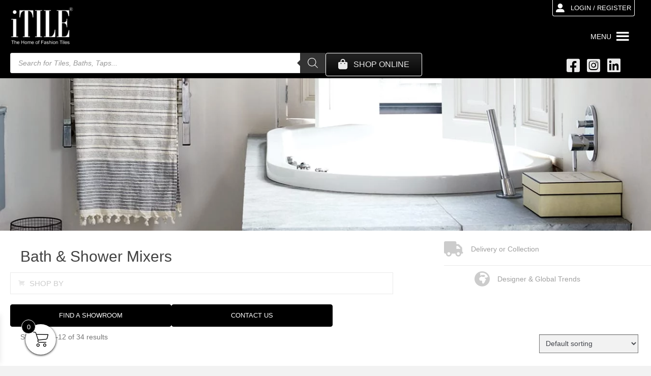

--- FILE ---
content_type: text/html; charset=UTF-8
request_url: https://itile.co.za/shop/bathroom-taps/bath-shower-mixers/
body_size: 27852
content:
<!DOCTYPE html>
<html lang="en">
<head>
<meta charset="UTF-8" />
<meta name='viewport' content='width=device-width, initial-scale=1.0' />
<meta http-equiv='X-UA-Compatible' content='IE=edge' />
<link rel="profile" href="https://gmpg.org/xfn/11" />
<meta name='robots' content='index, follow, max-image-preview:large, max-snippet:-1, max-video-preview:-1' />
	<style>img:is([sizes="auto" i], [sizes^="auto," i]) { contain-intrinsic-size: 3000px 1500px }</style>
	
	<!-- This site is optimized with the Yoast SEO Premium plugin v25.5 (Yoast SEO v26.6) - https://yoast.com/wordpress/plugins/seo/ -->
	<title>Bath &amp; Shower Mixers - iTILE&reg;</title>
	<link rel="canonical" href="https://itile.co.za/shop/bathroom-taps/bath-shower-mixers/" />
	<meta property="og:locale" content="en_US" />
	<meta property="og:type" content="article" />
	<meta property="og:title" content="Bath &amp; Shower Mixers" />
	<meta property="og:description" content="SHOP BY FIND A SHOWROOM CONTACT US SHOP BY FIND A SHOWROOM CONTACT US SHOP BY FIND A SHOWROOM CONTACT" />
	<meta property="og:url" content="https://itile.co.za/shop/bathroom-taps/bath-shower-mixers/" />
	<meta property="og:site_name" content="iTILE&reg;" />
	<meta property="article:publisher" content="https://web.facebook.com/iTILESA" />
	<meta property="article:modified_time" content="2021-11-11T07:09:37+00:00" />
	<meta name="twitter:card" content="summary_large_image" />
	<script type="application/ld+json" class="yoast-schema-graph">{"@context":"https://schema.org","@graph":[{"@type":"WebPage","@id":"https://itile.co.za/shop/bathroom-taps/bath-shower-mixers/","url":"https://itile.co.za/shop/bathroom-taps/bath-shower-mixers/","name":"Bath & Shower Mixers - iTILE&reg;","isPartOf":{"@id":"https://itile.co.za/#website"},"datePublished":"2018-09-20T22:15:49+00:00","dateModified":"2021-11-11T07:09:37+00:00","breadcrumb":{"@id":"https://itile.co.za/shop/bathroom-taps/bath-shower-mixers/#breadcrumb"},"inLanguage":"en","potentialAction":[{"@type":"ReadAction","target":["https://itile.co.za/shop/bathroom-taps/bath-shower-mixers/"]}]},{"@type":"BreadcrumbList","@id":"https://itile.co.za/shop/bathroom-taps/bath-shower-mixers/#breadcrumb","itemListElement":[{"@type":"ListItem","position":1,"name":"Home","item":"https://itile.co.za/"},{"@type":"ListItem","position":2,"name":"Shop","item":"https://itile.co.za/shop/"},{"@type":"ListItem","position":3,"name":"Bathroom Taps","item":"https://itile.co.za/shop/bathroom-taps/"},{"@type":"ListItem","position":4,"name":"Bath &#038; Shower Mixers"}]},{"@type":"WebSite","@id":"https://itile.co.za/#website","url":"https://itile.co.za/","name":"iTILE®","description":"Beautiful Tiles, Taps and Bathrooms","publisher":{"@id":"https://itile.co.za/#organization"},"potentialAction":[{"@type":"SearchAction","target":{"@type":"EntryPoint","urlTemplate":"https://itile.co.za/?s={search_term_string}"},"query-input":{"@type":"PropertyValueSpecification","valueRequired":true,"valueName":"search_term_string"}}],"inLanguage":"en"},{"@type":"Organization","@id":"https://itile.co.za/#organization","name":"iTILE®","url":"https://itile.co.za/","logo":{"@type":"ImageObject","inLanguage":"en","@id":"https://itile.co.za/#/schema/logo/image/","url":"http://itile.co.za/wp-content/uploads/2018/10/iTILE-Logo.png","contentUrl":"http://itile.co.za/wp-content/uploads/2018/10/iTILE-Logo.png","width":500,"height":254,"caption":"iTILE®"},"image":{"@id":"https://itile.co.za/#/schema/logo/image/"},"sameAs":["https://web.facebook.com/iTILESA","https://za.linkedin.com/company/itile-sa","https://www.instagram.com/itile_rsa/"]}]}</script>
	<!-- / Yoast SEO Premium plugin. -->


<link rel='dns-prefetch' href='//www.googletagmanager.com' />
<link rel='dns-prefetch' href='//cdnjs.cloudflare.com' />
<link rel="alternate" type="application/rss+xml" title="iTILE&reg; &raquo; Feed" href="https://itile.co.za/feed/" />
<link rel="alternate" type="application/rss+xml" title="iTILE&reg; &raquo; Comments Feed" href="https://itile.co.za/comments/feed/" />
<link rel="preload" href="https://cdnjs.cloudflare.com/ajax/libs/foundicons/3.0.0/foundation-icons.woff" as="font" type="font/woff2" crossorigin="anonymous">
<link rel="preload" href="https://itile.co.za/wp-content/plugins/bb-plugin/fonts/fontawesome/5.15.4/webfonts/fa-solid-900.woff2" as="font" type="font/woff2" crossorigin="anonymous">
<link rel="preload" href="https://itile.co.za/wp-content/plugins/bb-plugin/fonts/fontawesome/5.15.4/webfonts/fa-brands-400.woff2" as="font" type="font/woff2" crossorigin="anonymous">
<link rel="preload" href="https://itile.co.za/wp-content/plugins/bb-plugin/fonts/fontawesome/5.15.4/webfonts/fa-regular-400.woff2" as="font" type="font/woff2" crossorigin="anonymous">
<script>
window._wpemojiSettings = {"baseUrl":"https:\/\/s.w.org\/images\/core\/emoji\/15.0.3\/72x72\/","ext":".png","svgUrl":"https:\/\/s.w.org\/images\/core\/emoji\/15.0.3\/svg\/","svgExt":".svg","source":{"concatemoji":"https:\/\/itile.co.za\/wp-includes\/js\/wp-emoji-release.min.js?ver=6.7.4"}};
/*! This file is auto-generated */
!function(i,n){var o,s,e;function c(e){try{var t={supportTests:e,timestamp:(new Date).valueOf()};sessionStorage.setItem(o,JSON.stringify(t))}catch(e){}}function p(e,t,n){e.clearRect(0,0,e.canvas.width,e.canvas.height),e.fillText(t,0,0);var t=new Uint32Array(e.getImageData(0,0,e.canvas.width,e.canvas.height).data),r=(e.clearRect(0,0,e.canvas.width,e.canvas.height),e.fillText(n,0,0),new Uint32Array(e.getImageData(0,0,e.canvas.width,e.canvas.height).data));return t.every(function(e,t){return e===r[t]})}function u(e,t,n){switch(t){case"flag":return n(e,"\ud83c\udff3\ufe0f\u200d\u26a7\ufe0f","\ud83c\udff3\ufe0f\u200b\u26a7\ufe0f")?!1:!n(e,"\ud83c\uddfa\ud83c\uddf3","\ud83c\uddfa\u200b\ud83c\uddf3")&&!n(e,"\ud83c\udff4\udb40\udc67\udb40\udc62\udb40\udc65\udb40\udc6e\udb40\udc67\udb40\udc7f","\ud83c\udff4\u200b\udb40\udc67\u200b\udb40\udc62\u200b\udb40\udc65\u200b\udb40\udc6e\u200b\udb40\udc67\u200b\udb40\udc7f");case"emoji":return!n(e,"\ud83d\udc26\u200d\u2b1b","\ud83d\udc26\u200b\u2b1b")}return!1}function f(e,t,n){var r="undefined"!=typeof WorkerGlobalScope&&self instanceof WorkerGlobalScope?new OffscreenCanvas(300,150):i.createElement("canvas"),a=r.getContext("2d",{willReadFrequently:!0}),o=(a.textBaseline="top",a.font="600 32px Arial",{});return e.forEach(function(e){o[e]=t(a,e,n)}),o}function t(e){var t=i.createElement("script");t.src=e,t.defer=!0,i.head.appendChild(t)}"undefined"!=typeof Promise&&(o="wpEmojiSettingsSupports",s=["flag","emoji"],n.supports={everything:!0,everythingExceptFlag:!0},e=new Promise(function(e){i.addEventListener("DOMContentLoaded",e,{once:!0})}),new Promise(function(t){var n=function(){try{var e=JSON.parse(sessionStorage.getItem(o));if("object"==typeof e&&"number"==typeof e.timestamp&&(new Date).valueOf()<e.timestamp+604800&&"object"==typeof e.supportTests)return e.supportTests}catch(e){}return null}();if(!n){if("undefined"!=typeof Worker&&"undefined"!=typeof OffscreenCanvas&&"undefined"!=typeof URL&&URL.createObjectURL&&"undefined"!=typeof Blob)try{var e="postMessage("+f.toString()+"("+[JSON.stringify(s),u.toString(),p.toString()].join(",")+"));",r=new Blob([e],{type:"text/javascript"}),a=new Worker(URL.createObjectURL(r),{name:"wpTestEmojiSupports"});return void(a.onmessage=function(e){c(n=e.data),a.terminate(),t(n)})}catch(e){}c(n=f(s,u,p))}t(n)}).then(function(e){for(var t in e)n.supports[t]=e[t],n.supports.everything=n.supports.everything&&n.supports[t],"flag"!==t&&(n.supports.everythingExceptFlag=n.supports.everythingExceptFlag&&n.supports[t]);n.supports.everythingExceptFlag=n.supports.everythingExceptFlag&&!n.supports.flag,n.DOMReady=!1,n.readyCallback=function(){n.DOMReady=!0}}).then(function(){return e}).then(function(){var e;n.supports.everything||(n.readyCallback(),(e=n.source||{}).concatemoji?t(e.concatemoji):e.wpemoji&&e.twemoji&&(t(e.twemoji),t(e.wpemoji)))}))}((window,document),window._wpemojiSettings);
</script>
<style id='wp-emoji-styles-inline-css'>

	img.wp-smiley, img.emoji {
		display: inline !important;
		border: none !important;
		box-shadow: none !important;
		height: 1em !important;
		width: 1em !important;
		margin: 0 0.07em !important;
		vertical-align: -0.1em !important;
		background: none !important;
		padding: 0 !important;
	}
</style>
<link rel='stylesheet' id='wp-block-library-css' href='https://itile.co.za/wp-includes/css/dist/block-library/style.min.css?ver=6.7.4' media='all' />
<style id='wp-block-library-theme-inline-css'>
.wp-block-audio :where(figcaption){color:#555;font-size:13px;text-align:center}.is-dark-theme .wp-block-audio :where(figcaption){color:#ffffffa6}.wp-block-audio{margin:0 0 1em}.wp-block-code{border:1px solid #ccc;border-radius:4px;font-family:Menlo,Consolas,monaco,monospace;padding:.8em 1em}.wp-block-embed :where(figcaption){color:#555;font-size:13px;text-align:center}.is-dark-theme .wp-block-embed :where(figcaption){color:#ffffffa6}.wp-block-embed{margin:0 0 1em}.blocks-gallery-caption{color:#555;font-size:13px;text-align:center}.is-dark-theme .blocks-gallery-caption{color:#ffffffa6}:root :where(.wp-block-image figcaption){color:#555;font-size:13px;text-align:center}.is-dark-theme :root :where(.wp-block-image figcaption){color:#ffffffa6}.wp-block-image{margin:0 0 1em}.wp-block-pullquote{border-bottom:4px solid;border-top:4px solid;color:currentColor;margin-bottom:1.75em}.wp-block-pullquote cite,.wp-block-pullquote footer,.wp-block-pullquote__citation{color:currentColor;font-size:.8125em;font-style:normal;text-transform:uppercase}.wp-block-quote{border-left:.25em solid;margin:0 0 1.75em;padding-left:1em}.wp-block-quote cite,.wp-block-quote footer{color:currentColor;font-size:.8125em;font-style:normal;position:relative}.wp-block-quote:where(.has-text-align-right){border-left:none;border-right:.25em solid;padding-left:0;padding-right:1em}.wp-block-quote:where(.has-text-align-center){border:none;padding-left:0}.wp-block-quote.is-large,.wp-block-quote.is-style-large,.wp-block-quote:where(.is-style-plain){border:none}.wp-block-search .wp-block-search__label{font-weight:700}.wp-block-search__button{border:1px solid #ccc;padding:.375em .625em}:where(.wp-block-group.has-background){padding:1.25em 2.375em}.wp-block-separator.has-css-opacity{opacity:.4}.wp-block-separator{border:none;border-bottom:2px solid;margin-left:auto;margin-right:auto}.wp-block-separator.has-alpha-channel-opacity{opacity:1}.wp-block-separator:not(.is-style-wide):not(.is-style-dots){width:100px}.wp-block-separator.has-background:not(.is-style-dots){border-bottom:none;height:1px}.wp-block-separator.has-background:not(.is-style-wide):not(.is-style-dots){height:2px}.wp-block-table{margin:0 0 1em}.wp-block-table td,.wp-block-table th{word-break:normal}.wp-block-table :where(figcaption){color:#555;font-size:13px;text-align:center}.is-dark-theme .wp-block-table :where(figcaption){color:#ffffffa6}.wp-block-video :where(figcaption){color:#555;font-size:13px;text-align:center}.is-dark-theme .wp-block-video :where(figcaption){color:#ffffffa6}.wp-block-video{margin:0 0 1em}:root :where(.wp-block-template-part.has-background){margin-bottom:0;margin-top:0;padding:1.25em 2.375em}
</style>
<style id='classic-theme-styles-inline-css'>
/*! This file is auto-generated */
.wp-block-button__link{color:#fff;background-color:#32373c;border-radius:9999px;box-shadow:none;text-decoration:none;padding:calc(.667em + 2px) calc(1.333em + 2px);font-size:1.125em}.wp-block-file__button{background:#32373c;color:#fff;text-decoration:none}
</style>
<style id='global-styles-inline-css'>
:root{--wp--preset--aspect-ratio--square: 1;--wp--preset--aspect-ratio--4-3: 4/3;--wp--preset--aspect-ratio--3-4: 3/4;--wp--preset--aspect-ratio--3-2: 3/2;--wp--preset--aspect-ratio--2-3: 2/3;--wp--preset--aspect-ratio--16-9: 16/9;--wp--preset--aspect-ratio--9-16: 9/16;--wp--preset--color--black: #000000;--wp--preset--color--cyan-bluish-gray: #abb8c3;--wp--preset--color--white: #ffffff;--wp--preset--color--pale-pink: #f78da7;--wp--preset--color--vivid-red: #cf2e2e;--wp--preset--color--luminous-vivid-orange: #ff6900;--wp--preset--color--luminous-vivid-amber: #fcb900;--wp--preset--color--light-green-cyan: #7bdcb5;--wp--preset--color--vivid-green-cyan: #00d084;--wp--preset--color--pale-cyan-blue: #8ed1fc;--wp--preset--color--vivid-cyan-blue: #0693e3;--wp--preset--color--vivid-purple: #9b51e0;--wp--preset--color--fl-heading-text: #333333;--wp--preset--color--fl-body-bg: #f2f2f2;--wp--preset--color--fl-body-text: #757575;--wp--preset--color--fl-accent: #428bca;--wp--preset--color--fl-accent-hover: #428bca;--wp--preset--color--fl-topbar-bg: #ffffff;--wp--preset--color--fl-topbar-text: #000000;--wp--preset--color--fl-topbar-link: #428bca;--wp--preset--color--fl-topbar-hover: #428bca;--wp--preset--color--fl-header-bg: #ffffff;--wp--preset--color--fl-header-text: #000000;--wp--preset--color--fl-header-link: #428bca;--wp--preset--color--fl-header-hover: #428bca;--wp--preset--color--fl-nav-bg: #ffffff;--wp--preset--color--fl-nav-link: #428bca;--wp--preset--color--fl-nav-hover: #428bca;--wp--preset--color--fl-content-bg: #ffffff;--wp--preset--color--fl-footer-widgets-bg: #ffffff;--wp--preset--color--fl-footer-widgets-text: #000000;--wp--preset--color--fl-footer-widgets-link: #428bca;--wp--preset--color--fl-footer-widgets-hover: #428bca;--wp--preset--color--fl-footer-bg: #ffffff;--wp--preset--color--fl-footer-text: #000000;--wp--preset--color--fl-footer-link: #428bca;--wp--preset--color--fl-footer-hover: #428bca;--wp--preset--gradient--vivid-cyan-blue-to-vivid-purple: linear-gradient(135deg,rgba(6,147,227,1) 0%,rgb(155,81,224) 100%);--wp--preset--gradient--light-green-cyan-to-vivid-green-cyan: linear-gradient(135deg,rgb(122,220,180) 0%,rgb(0,208,130) 100%);--wp--preset--gradient--luminous-vivid-amber-to-luminous-vivid-orange: linear-gradient(135deg,rgba(252,185,0,1) 0%,rgba(255,105,0,1) 100%);--wp--preset--gradient--luminous-vivid-orange-to-vivid-red: linear-gradient(135deg,rgba(255,105,0,1) 0%,rgb(207,46,46) 100%);--wp--preset--gradient--very-light-gray-to-cyan-bluish-gray: linear-gradient(135deg,rgb(238,238,238) 0%,rgb(169,184,195) 100%);--wp--preset--gradient--cool-to-warm-spectrum: linear-gradient(135deg,rgb(74,234,220) 0%,rgb(151,120,209) 20%,rgb(207,42,186) 40%,rgb(238,44,130) 60%,rgb(251,105,98) 80%,rgb(254,248,76) 100%);--wp--preset--gradient--blush-light-purple: linear-gradient(135deg,rgb(255,206,236) 0%,rgb(152,150,240) 100%);--wp--preset--gradient--blush-bordeaux: linear-gradient(135deg,rgb(254,205,165) 0%,rgb(254,45,45) 50%,rgb(107,0,62) 100%);--wp--preset--gradient--luminous-dusk: linear-gradient(135deg,rgb(255,203,112) 0%,rgb(199,81,192) 50%,rgb(65,88,208) 100%);--wp--preset--gradient--pale-ocean: linear-gradient(135deg,rgb(255,245,203) 0%,rgb(182,227,212) 50%,rgb(51,167,181) 100%);--wp--preset--gradient--electric-grass: linear-gradient(135deg,rgb(202,248,128) 0%,rgb(113,206,126) 100%);--wp--preset--gradient--midnight: linear-gradient(135deg,rgb(2,3,129) 0%,rgb(40,116,252) 100%);--wp--preset--font-size--small: 13px;--wp--preset--font-size--medium: 20px;--wp--preset--font-size--large: 36px;--wp--preset--font-size--x-large: 42px;--wp--preset--spacing--20: 0.44rem;--wp--preset--spacing--30: 0.67rem;--wp--preset--spacing--40: 1rem;--wp--preset--spacing--50: 1.5rem;--wp--preset--spacing--60: 2.25rem;--wp--preset--spacing--70: 3.38rem;--wp--preset--spacing--80: 5.06rem;--wp--preset--shadow--natural: 6px 6px 9px rgba(0, 0, 0, 0.2);--wp--preset--shadow--deep: 12px 12px 50px rgba(0, 0, 0, 0.4);--wp--preset--shadow--sharp: 6px 6px 0px rgba(0, 0, 0, 0.2);--wp--preset--shadow--outlined: 6px 6px 0px -3px rgba(255, 255, 255, 1), 6px 6px rgba(0, 0, 0, 1);--wp--preset--shadow--crisp: 6px 6px 0px rgba(0, 0, 0, 1);}:where(.is-layout-flex){gap: 0.5em;}:where(.is-layout-grid){gap: 0.5em;}body .is-layout-flex{display: flex;}.is-layout-flex{flex-wrap: wrap;align-items: center;}.is-layout-flex > :is(*, div){margin: 0;}body .is-layout-grid{display: grid;}.is-layout-grid > :is(*, div){margin: 0;}:where(.wp-block-columns.is-layout-flex){gap: 2em;}:where(.wp-block-columns.is-layout-grid){gap: 2em;}:where(.wp-block-post-template.is-layout-flex){gap: 1.25em;}:where(.wp-block-post-template.is-layout-grid){gap: 1.25em;}.has-black-color{color: var(--wp--preset--color--black) !important;}.has-cyan-bluish-gray-color{color: var(--wp--preset--color--cyan-bluish-gray) !important;}.has-white-color{color: var(--wp--preset--color--white) !important;}.has-pale-pink-color{color: var(--wp--preset--color--pale-pink) !important;}.has-vivid-red-color{color: var(--wp--preset--color--vivid-red) !important;}.has-luminous-vivid-orange-color{color: var(--wp--preset--color--luminous-vivid-orange) !important;}.has-luminous-vivid-amber-color{color: var(--wp--preset--color--luminous-vivid-amber) !important;}.has-light-green-cyan-color{color: var(--wp--preset--color--light-green-cyan) !important;}.has-vivid-green-cyan-color{color: var(--wp--preset--color--vivid-green-cyan) !important;}.has-pale-cyan-blue-color{color: var(--wp--preset--color--pale-cyan-blue) !important;}.has-vivid-cyan-blue-color{color: var(--wp--preset--color--vivid-cyan-blue) !important;}.has-vivid-purple-color{color: var(--wp--preset--color--vivid-purple) !important;}.has-black-background-color{background-color: var(--wp--preset--color--black) !important;}.has-cyan-bluish-gray-background-color{background-color: var(--wp--preset--color--cyan-bluish-gray) !important;}.has-white-background-color{background-color: var(--wp--preset--color--white) !important;}.has-pale-pink-background-color{background-color: var(--wp--preset--color--pale-pink) !important;}.has-vivid-red-background-color{background-color: var(--wp--preset--color--vivid-red) !important;}.has-luminous-vivid-orange-background-color{background-color: var(--wp--preset--color--luminous-vivid-orange) !important;}.has-luminous-vivid-amber-background-color{background-color: var(--wp--preset--color--luminous-vivid-amber) !important;}.has-light-green-cyan-background-color{background-color: var(--wp--preset--color--light-green-cyan) !important;}.has-vivid-green-cyan-background-color{background-color: var(--wp--preset--color--vivid-green-cyan) !important;}.has-pale-cyan-blue-background-color{background-color: var(--wp--preset--color--pale-cyan-blue) !important;}.has-vivid-cyan-blue-background-color{background-color: var(--wp--preset--color--vivid-cyan-blue) !important;}.has-vivid-purple-background-color{background-color: var(--wp--preset--color--vivid-purple) !important;}.has-black-border-color{border-color: var(--wp--preset--color--black) !important;}.has-cyan-bluish-gray-border-color{border-color: var(--wp--preset--color--cyan-bluish-gray) !important;}.has-white-border-color{border-color: var(--wp--preset--color--white) !important;}.has-pale-pink-border-color{border-color: var(--wp--preset--color--pale-pink) !important;}.has-vivid-red-border-color{border-color: var(--wp--preset--color--vivid-red) !important;}.has-luminous-vivid-orange-border-color{border-color: var(--wp--preset--color--luminous-vivid-orange) !important;}.has-luminous-vivid-amber-border-color{border-color: var(--wp--preset--color--luminous-vivid-amber) !important;}.has-light-green-cyan-border-color{border-color: var(--wp--preset--color--light-green-cyan) !important;}.has-vivid-green-cyan-border-color{border-color: var(--wp--preset--color--vivid-green-cyan) !important;}.has-pale-cyan-blue-border-color{border-color: var(--wp--preset--color--pale-cyan-blue) !important;}.has-vivid-cyan-blue-border-color{border-color: var(--wp--preset--color--vivid-cyan-blue) !important;}.has-vivid-purple-border-color{border-color: var(--wp--preset--color--vivid-purple) !important;}.has-vivid-cyan-blue-to-vivid-purple-gradient-background{background: var(--wp--preset--gradient--vivid-cyan-blue-to-vivid-purple) !important;}.has-light-green-cyan-to-vivid-green-cyan-gradient-background{background: var(--wp--preset--gradient--light-green-cyan-to-vivid-green-cyan) !important;}.has-luminous-vivid-amber-to-luminous-vivid-orange-gradient-background{background: var(--wp--preset--gradient--luminous-vivid-amber-to-luminous-vivid-orange) !important;}.has-luminous-vivid-orange-to-vivid-red-gradient-background{background: var(--wp--preset--gradient--luminous-vivid-orange-to-vivid-red) !important;}.has-very-light-gray-to-cyan-bluish-gray-gradient-background{background: var(--wp--preset--gradient--very-light-gray-to-cyan-bluish-gray) !important;}.has-cool-to-warm-spectrum-gradient-background{background: var(--wp--preset--gradient--cool-to-warm-spectrum) !important;}.has-blush-light-purple-gradient-background{background: var(--wp--preset--gradient--blush-light-purple) !important;}.has-blush-bordeaux-gradient-background{background: var(--wp--preset--gradient--blush-bordeaux) !important;}.has-luminous-dusk-gradient-background{background: var(--wp--preset--gradient--luminous-dusk) !important;}.has-pale-ocean-gradient-background{background: var(--wp--preset--gradient--pale-ocean) !important;}.has-electric-grass-gradient-background{background: var(--wp--preset--gradient--electric-grass) !important;}.has-midnight-gradient-background{background: var(--wp--preset--gradient--midnight) !important;}.has-small-font-size{font-size: var(--wp--preset--font-size--small) !important;}.has-medium-font-size{font-size: var(--wp--preset--font-size--medium) !important;}.has-large-font-size{font-size: var(--wp--preset--font-size--large) !important;}.has-x-large-font-size{font-size: var(--wp--preset--font-size--x-large) !important;}
:where(.wp-block-post-template.is-layout-flex){gap: 1.25em;}:where(.wp-block-post-template.is-layout-grid){gap: 1.25em;}
:where(.wp-block-columns.is-layout-flex){gap: 2em;}:where(.wp-block-columns.is-layout-grid){gap: 2em;}
:root :where(.wp-block-pullquote){font-size: 1.5em;line-height: 1.6;}
</style>
<link rel='stylesheet' id='font-awesome-5-css' href='https://itile.co.za/wp-content/plugins/bb-plugin/fonts/fontawesome/5.15.4/css/all.min.css?ver=2.9.4.2' media='all' />
<link rel='stylesheet' id='foundation-icons-css' href='https://cdnjs.cloudflare.com/ajax/libs/foundicons/3.0.0/foundation-icons.css?ver=2.9.4.2' media='all' />
<link rel='stylesheet' id='fl-builder-layout-6435-css' href='https://itile.co.za/wp-content/uploads/bb-plugin/cache/6435-layout.css?ver=62eee7ec6fb6f435836e1da081b85382' media='all' />
<link rel='stylesheet' id='woof-css' href='https://itile.co.za/wp-content/plugins/woocommerce-products-filter/css/front.css?ver=2.2.9.4' media='all' />
<style id='woof-inline-css'>

.woof_products_top_panel li span, .woof_products_top_panel2 li span{background: url(https://itile.co.za/wp-content/plugins/woocommerce-products-filter/img/delete.png);background-size: 14px 14px;background-repeat: no-repeat;background-position: right;}
.woof_edit_view{
                    display: none;
                }

</style>
<link rel='stylesheet' id='chosen-drop-down-css' href='https://itile.co.za/wp-content/plugins/woocommerce-products-filter/js/chosen/chosen.min.css?ver=2.2.9.4' media='all' />
<link rel='stylesheet' id='plainoverlay-css' href='https://itile.co.za/wp-content/plugins/woocommerce-products-filter/css/plainoverlay.css?ver=2.2.9.4' media='all' />
<link rel='stylesheet' id='icheck-jquery-color-css' href='https://itile.co.za/wp-content/plugins/woocommerce-products-filter/js/icheck/skins/flat/flat.css?ver=2.2.9.4' media='all' />
<link rel='stylesheet' id='woof_by_text_html_items-css' href='https://itile.co.za/wp-content/plugins/woocommerce-products-filter/ext/by_text/assets/css/front.css?ver=2.2.9.4' media='all' />
<link rel='stylesheet' id='woof_quick_search_html_items-css' href='https://itile.co.za/wp-content/plugins/woocommerce-products-filter/ext/quick_search/css/quick_search.css?ver=2.2.9.4' media='all' />
<link rel='stylesheet' id='woof_select_radio_check_html_items-css' href='https://itile.co.za/wp-content/plugins/woocommerce-products-filter/ext/select_radio_check/css/html_types/select_radio_check.css?ver=2.2.9.4' media='all' />
<link rel='stylesheet' id='woocommerce-layout-css' href='https://itile.co.za/wp-content/plugins/woocommerce/assets/css/woocommerce-layout.css?ver=10.3.7' media='all' />
<link rel='stylesheet' id='woocommerce-smallscreen-css' href='https://itile.co.za/wp-content/plugins/woocommerce/assets/css/woocommerce-smallscreen.css?ver=10.3.7' media='only screen and (max-width: 767px)' />
<link rel='stylesheet' id='woocommerce-general-css' href='https://itile.co.za/wp-content/plugins/woocommerce/assets/css/woocommerce.css?ver=10.3.7' media='all' />
<style id='woocommerce-inline-inline-css'>
.woocommerce form .form-row .required { visibility: visible; }
</style>
<link rel='stylesheet' id='fl-builder-layout-bundle-2886dec62364e911400d58e0d13ac34a-css' href='https://itile.co.za/wp-content/uploads/bb-plugin/cache/2886dec62364e911400d58e0d13ac34a-layout-bundle.css?ver=2.9.4.2-1.5.2.1' media='all' />
<link rel='stylesheet' id='megamenu-css' href='https://itile.co.za/wp-content/uploads/maxmegamenu/style.css?ver=18e3c6' media='all' />
<link rel='stylesheet' id='dashicons-css' href='https://itile.co.za/wp-includes/css/dashicons.min.css?ver=6.7.4' media='all' />
<style id='dashicons-inline-css'>
[data-font="Dashicons"]:before {font-family: 'Dashicons' !important;content: attr(data-icon) !important;speak: none !important;font-weight: normal !important;font-variant: normal !important;text-transform: none !important;line-height: 1 !important;font-style: normal !important;-webkit-font-smoothing: antialiased !important;-moz-osx-font-smoothing: grayscale !important;}
</style>
<link rel='stylesheet' id='megamenu-genericons-css' href='https://itile.co.za/wp-content/plugins/megamenu-pro/icons/genericons/genericons/genericons.css?ver=2.4.3' media='all' />
<link rel='stylesheet' id='megamenu-fontawesome-css' href='https://itile.co.za/wp-content/plugins/megamenu-pro/icons/fontawesome/css/font-awesome.min.css?ver=2.4.3' media='all' />
<link rel='stylesheet' id='megamenu-fontawesome5-css' href='https://itile.co.za/wp-content/plugins/megamenu-pro/icons/fontawesome5/css/all.min.css?ver=2.4.3' media='all' />
<link rel='stylesheet' id='megamenu-fontawesome6-css' href='https://itile.co.za/wp-content/plugins/megamenu-pro/icons/fontawesome6/css/all.min.css?ver=2.4.3' media='all' />
<link rel='stylesheet' id='yith_wcbm_badge_style-css' href='https://itile.co.za/wp-content/plugins/yith-woocommerce-badge-management-premium/assets/css/frontend.css?ver=3.10.0' media='all' />
<style id='yith_wcbm_badge_style-inline-css'>
.yith-wcbm-badge.yith-wcbm-badge-image.yith-wcbm-badge-83103 {
				top: 0; left: 0; 
				opacity: 100%;
				
				margin: 0px 0px 0px 0px;
				padding: 0px 0px 0px 0px;
				 width:100px;
			}.yith-wcbm-badge.yith-wcbm-badge-text.yith-wcbm-badge-75481 {
				top: 0; left: 0; 
				opacity: 100%;
				
				margin: 0px 0px 0px 0px;
				padding: 0px 0px 0px 0px;
				background-color:#9e1d21; border-radius: 0px 0px 0px 0px; width:100px; height:30px;
			}.yith-wcbm-badge.yith-wcbm-badge-image.yith-wcbm-badge-91113 {
				top: 0; left: 0; 
				opacity: 100%;
				
				margin: 0px 0px 0px 0px;
				padding: 0px 0px 0px 0px;
				 width:120px;
			}.yith-wcbm-badge.yith-wcbm-badge-text.yith-wcbm-badge-75188 {
				top: 0; right: 0; 
				opacity: 100%;
				
				margin: 0px 0px 0px 0px;
				padding: 0px 0px 0px 0px;
				background-color:#dd1616; border-radius: 0px 0px 0px 0px; width:149px; height:40px;
			}.yith-wcbm-badge.yith-wcbm-badge-image.yith-wcbm-badge-86655 {
				top: 0; left: 0; 
				opacity: 100%;
				
				margin: 0px 0px 0px 0px;
				padding: 0px 0px 0px 0px;
				 width:120px;
			}.yith-wcbm-badge.yith-wcbm-badge-image.yith-wcbm-badge-85496 {
				top: 0; left: 0; 
				opacity: 100%;
				
				margin: 0px 0px 0px 0px;
				padding: 0px 0px 0px 0px;
				 width:100px;
			}.yith-wcbm-badge.yith-wcbm-badge-image.yith-wcbm-badge-89616 {
				top: 0; left: 0; 
				opacity: 100%;
				
				margin: 0px 0px 0px 0px;
				padding: 0px 0px 0px 0px;
				 width:120px;
			}.yith-wcbm-badge.yith-wcbm-badge-text.yith-wcbm-badge-77364 {
				top: 0px; right: auto; bottom: auto; left: 0px;
				opacity: 100%;
				
				margin: 0px 0px 0px 0px;
				padding: 0px 1px 2px 3px;
				background-color:#d10000; border-radius: 0px 0px 0px 0px; width:100px; height:40px;
			}.yith-wcbm-badge.yith-wcbm-badge-image.yith-wcbm-badge-87407 {
				top: 0; left: 0; 
				opacity: 100%;
				
				margin: 0px 0px 0px 0px;
				padding: 0px 0px 0px 0px;
				 width:120px;
			}.yith-wcbm-badge.yith-wcbm-badge-image.yith-wcbm-badge-87405 {
				top: 0; left: 0; 
				opacity: 100%;
				
				margin: 0px 0px 0px 0px;
				padding: 0px 0px 0px 0px;
				 width:120px;
			}.yith-wcbm-badge.yith-wcbm-badge-image.yith-wcbm-badge-89020 {
				top: 0; left: 0; 
				opacity: 100%;
				
				margin: 0px 0px 0px 0px;
				padding: 0px 0px 0px 0px;
				 width:120px;
			}.yith-wcbm-badge.yith-wcbm-badge-image.yith-wcbm-badge-90138 {
				top: 0; left: 0; 
				opacity: 100%;
				
				margin: 0px 0px 0px 0px;
				padding: 0px 0px 0px 0px;
				 width:120px;
			}
</style>
<link rel='stylesheet' id='yith-gfont-open-sans-css' href='https://itile.co.za/wp-content/plugins/yith-woocommerce-badge-management-premium/assets/fonts/open-sans/style.css?ver=3.10.0' media='all' />
<link rel='stylesheet' id='brands-styles-css' href='https://itile.co.za/wp-content/plugins/woocommerce/assets/css/brands.css?ver=10.3.7' media='all' />
<link rel='stylesheet' id='dgwt-wcas-style-css' href='https://itile.co.za/wp-content/plugins/ajax-search-for-woocommerce-premium/assets/css/style.min.css?ver=1.30.0' media='all' />
<link rel='stylesheet' id='xoo-wsc-fonts-css' href='https://itile.co.za/wp-content/plugins/side-cart-woocommerce/assets/css/xoo-wsc-fonts.css?ver=2.7.2' media='all' />
<link rel='stylesheet' id='xoo-wsc-style-css' href='https://itile.co.za/wp-content/plugins/side-cart-woocommerce/assets/css/xoo-wsc-style.css?ver=2.7.2' media='all' />
<style id='xoo-wsc-style-inline-css'>




.xoo-wsc-ft-buttons-cont a.xoo-wsc-ft-btn, .xoo-wsc-container .xoo-wsc-btn {
	background-color: #000000;
	color: #ffffff;
	border: 2px solid #ffffff;
	padding: 10px 20px;
}

.xoo-wsc-ft-buttons-cont a.xoo-wsc-ft-btn:hover, .xoo-wsc-container .xoo-wsc-btn:hover {
	background-color: #ffffff;
	color: #000000;
	border: 2px solid #000000;
}

 

.xoo-wsc-footer{
	background-color: #ffffff;
	color: #000000;
	padding: 10px 20px;
	box-shadow: 0 -5px 10px #0000001a;
}

.xoo-wsc-footer, .xoo-wsc-footer a, .xoo-wsc-footer .amount{
	font-size: 13px;
}

.xoo-wsc-btn .amount{
	color: #ffffff}

.xoo-wsc-btn:hover .amount{
	color: #000000;
}

.xoo-wsc-ft-buttons-cont{
	grid-template-columns: auto;
}

.xoo-wsc-basket{
	bottom: 12px;
	left: 40px;
	background-color: #ffffff;
	color: #000000;
	box-shadow: 0 1px 4px 0;
	border-radius: 50%;
	display: flex;
	width: 60px;
	height: 60px;
}


.xoo-wsc-bki{
	font-size: 30px}

.xoo-wsc-items-count{
	top: -9px;
	left: -8px;
}

.xoo-wsc-items-count, .xoo-wsch-items-count{
	background-color: #000000;
	color: #ffffff;
}

.xoo-wsc-container, .xoo-wsc-slider{
	max-width: 280px;
	left: -280px;
	top: 0;bottom: 0;
	bottom: 0;
	font-family: }


.xoo-wsc-cart-active .xoo-wsc-container, .xoo-wsc-slider-active .xoo-wsc-slider{
	left: 0;
}


.xoo-wsc-cart-active .xoo-wsc-basket{
	left: 280px;
}

.xoo-wsc-slider{
	right: -280px;
}

span.xoo-wsch-close {
    font-size: 20px;
}

	.xoo-wsch-top{
		justify-content: center;
	}
	span.xoo-wsch-close {
	    right: 10px;
	}

.xoo-wsch-text{
	font-size: 18px;
}

.xoo-wsc-header{
	color: #ffffff;
	background-color: #141414;
	border-bottom: 2px solid #eee;
	padding: 15px 15px;
}


.xoo-wsc-body{
	background-color: #ffffff;
}

.xoo-wsc-products:not(.xoo-wsc-pattern-card), .xoo-wsc-products:not(.xoo-wsc-pattern-card) span.amount, .xoo-wsc-products:not(.xoo-wsc-pattern-card) a{
	font-size: 12px;
	color: #000000;
}

.xoo-wsc-products:not(.xoo-wsc-pattern-card) .xoo-wsc-product{
	padding: 20px 15px;
	margin: 10px 15px;
	border-radius: 5px;
	box-shadow: 0 2px 2px #00000005;
	background-color: #ffffff;
}

.xoo-wsc-sum-col{
	justify-content: center;
}


/** Shortcode **/
.xoo-wsc-sc-count{
	background-color: #000000;
	color: #ffffff;
}

.xoo-wsc-sc-bki{
	font-size: 28px;
	color: #000000;
}
.xoo-wsc-sc-cont{
	color: #000000;
}


.xoo-wsc-product dl.variation {
	display: block;
}


.xoo-wsc-product-cont{
	padding: 10px 10px;
}

.xoo-wsc-products:not(.xoo-wsc-pattern-card) .xoo-wsc-img-col{
	width: 40%;
}

.xoo-wsc-pattern-card .xoo-wsc-img-col img{
	max-width: 100%;
	height: auto;
}

.xoo-wsc-products:not(.xoo-wsc-pattern-card) .xoo-wsc-sum-col{
	width: 60%;
}

.xoo-wsc-pattern-card .xoo-wsc-product-cont{
	width: 50% 
}

@media only screen and (max-width: 600px) {
	.xoo-wsc-pattern-card .xoo-wsc-product-cont  {
		width: 50%;
	}
}


.xoo-wsc-pattern-card .xoo-wsc-product{
	border: 0;
	box-shadow: 0px 10px 15px -12px #0000001a;
}


.xoo-wsc-sm-front{
	background-color: #eee;
}
.xoo-wsc-pattern-card, .xoo-wsc-sm-front{
	border-bottom-left-radius: 5px;
	border-bottom-right-radius: 5px;
}
.xoo-wsc-pattern-card, .xoo-wsc-img-col img, .xoo-wsc-img-col, .xoo-wsc-sm-back-cont{
	border-top-left-radius: 5px;
	border-top-right-radius: 5px;
}
.xoo-wsc-sm-back{
	background-color: #fff;
}
.xoo-wsc-pattern-card, .xoo-wsc-pattern-card a, .xoo-wsc-pattern-card .amount{
	font-size: 12px;
}

.xoo-wsc-sm-front, .xoo-wsc-sm-front a, .xoo-wsc-sm-front .amount{
	color: #000;
}

.xoo-wsc-sm-back, .xoo-wsc-sm-back a, .xoo-wsc-sm-back .amount{
	color: #000;
}


.magictime {
    animation-duration: 0.5s;
}



span.xoo-wsch-items-count{
	height: 20px;
	line-height: 20px;
	width: 20px;
}

span.xoo-wsch-icon{
	font-size: 30px
}

.xoo-wsc-smr-del{
	font-size: 12px
}
</style>
<link rel='stylesheet' id='base-css' href='https://itile.co.za/wp-content/themes/bb-theme/css/base.min.css?ver=1.7.19.1' media='all' />
<link rel='stylesheet' id='fl-automator-skin-css' href='https://itile.co.za/wp-content/uploads/bb-theme/skin-694b2c64c8f77.css?ver=1.7.19.1' media='all' />
<link rel='stylesheet' id='fl-child-theme-css' href='https://itile.co.za/wp-content/themes/bb-theme-child/style.css?ver=6.7.4' media='all' />
<script src="https://itile.co.za/wp-includes/js/jquery/jquery.min.js?ver=3.7.1" id="jquery-core-js"></script>
<script src="https://itile.co.za/wp-includes/js/jquery/jquery-migrate.min.js?ver=3.4.1" id="jquery-migrate-js"></script>
<script id="woof-husky-js-extra">
var woof_husky_txt = {"ajax_url":"https:\/\/itile.co.za\/wp-admin\/admin-ajax.php","plugin_uri":"https:\/\/itile.co.za\/wp-content\/plugins\/woocommerce-products-filter\/ext\/by_text\/","loader":"https:\/\/itile.co.za\/wp-content\/plugins\/woocommerce-products-filter\/ext\/by_text\/assets\/img\/ajax-loader.gif","not_found":"Nothing found!","prev":"Prev","next":"Next","site_link":"https:\/\/itile.co.za","default_data":{"placeholder":"Search by Product or SKU","behavior":"title_or_content_or_excerpt","search_by_full_word":"0","autocomplete":"0","how_to_open_links":"0","taxonomy_compatibility":"0","sku_compatibility":"1","custom_fields":"","search_desc_variant":"0","view_text_length":"10","min_symbols":"3","max_posts":"10","image":"","notes_for_customer":"","template":"","max_open_height":"300","page":0}};
</script>
<script src="https://itile.co.za/wp-content/plugins/woocommerce-products-filter/ext/by_text/assets/js/husky.js?ver=2.2.9.4" id="woof-husky-js"></script>
<script src="https://itile.co.za/wp-content/plugins/woocommerce/assets/js/jquery-blockui/jquery.blockUI.min.js?ver=2.7.0-wc.10.3.7" id="wc-jquery-blockui-js" defer data-wp-strategy="defer"></script>
<script id="wc-add-to-cart-js-extra">
var wc_add_to_cart_params = {"ajax_url":"\/wp-admin\/admin-ajax.php","wc_ajax_url":"\/?wc-ajax=%%endpoint%%","i18n_view_cart":"View cart","cart_url":"https:\/\/itile.co.za\/cart\/","is_cart":"","cart_redirect_after_add":"no"};
</script>
<script src="https://itile.co.za/wp-content/plugins/woocommerce/assets/js/frontend/add-to-cart.min.js?ver=10.3.7" id="wc-add-to-cart-js" defer data-wp-strategy="defer"></script>
<script src="https://itile.co.za/wp-content/plugins/woocommerce/assets/js/js-cookie/js.cookie.min.js?ver=2.1.4-wc.10.3.7" id="wc-js-cookie-js" defer data-wp-strategy="defer"></script>
<script id="woocommerce-js-extra">
var woocommerce_params = {"ajax_url":"\/wp-admin\/admin-ajax.php","wc_ajax_url":"\/?wc-ajax=%%endpoint%%","i18n_password_show":"Show password","i18n_password_hide":"Hide password"};
</script>
<script src="https://itile.co.za/wp-content/plugins/woocommerce/assets/js/frontend/woocommerce.min.js?ver=10.3.7" id="woocommerce-js" defer data-wp-strategy="defer"></script>

<!-- Google tag (gtag.js) snippet added by Site Kit -->
<!-- Google Analytics snippet added by Site Kit -->
<script src="https://www.googletagmanager.com/gtag/js?id=G-710MB92ZNG" id="google_gtagjs-js" async></script>
<script id="google_gtagjs-js-after">
window.dataLayer = window.dataLayer || [];function gtag(){dataLayer.push(arguments);}
gtag("set","linker",{"domains":["itile.co.za"]});
gtag("js", new Date());
gtag("set", "developer_id.dZTNiMT", true);
gtag("config", "G-710MB92ZNG");
</script>
<link rel="https://api.w.org/" href="https://itile.co.za/wp-json/" /><link rel="alternate" title="JSON" type="application/json" href="https://itile.co.za/wp-json/wp/v2/pages/6435" /><link rel="EditURI" type="application/rsd+xml" title="RSD" href="https://itile.co.za/xmlrpc.php?rsd" />
<meta name="generator" content="WordPress 6.7.4" />
<meta name="generator" content="WooCommerce 10.3.7" />
<link rel='shortlink' href='https://itile.co.za/?p=6435' />
<link rel="alternate" title="oEmbed (JSON)" type="application/json+oembed" href="https://itile.co.za/wp-json/oembed/1.0/embed?url=https%3A%2F%2Fitile.co.za%2Fshop%2Fbathroom-taps%2Fbath-shower-mixers%2F" />
<link rel="alternate" title="oEmbed (XML)" type="text/xml+oembed" href="https://itile.co.za/wp-json/oembed/1.0/embed?url=https%3A%2F%2Fitile.co.za%2Fshop%2Fbathroom-taps%2Fbath-shower-mixers%2F&#038;format=xml" />
<meta name="generator" content="Site Kit by Google 1.168.0" />		<style>
			.dgwt-wcas-ico-magnifier,.dgwt-wcas-ico-magnifier-handler{max-width:20px}		</style>
			<noscript><style>.woocommerce-product-gallery{ opacity: 1 !important; }</style></noscript>
	<link rel="icon" href="https://itile.co.za/wp-content/uploads/2018/10/cropped-iTILE-Favicon-1-32x32.png" sizes="32x32" />
<link rel="icon" href="https://itile.co.za/wp-content/uploads/2018/10/cropped-iTILE-Favicon-1-192x192.png" sizes="192x192" />
<link rel="apple-touch-icon" href="https://itile.co.za/wp-content/uploads/2018/10/cropped-iTILE-Favicon-1-180x180.png" />
<meta name="msapplication-TileImage" content="https://itile.co.za/wp-content/uploads/2018/10/cropped-iTILE-Favicon-1-270x270.png" />
		<style id="wp-custom-css">
			/*Home Large page Logo Adj.*/
.fl-photo-img.wp-image-77922
{ min-width: 100px !important;}

/*Home small page Logo Adj.*/
.fl-photo-img.wp-image-77989
{width: 100px !important;}


/*Search by SKU alignment*/
.woof ::-webkit-input-placeholder {
   padding-top: 7px;
}

.woof :-moz-placeholder { /* Firefox 18- */
   padding-top: 7px;
}

.woof ::-moz-placeholder {  /* Firefox 19+ */
   padding-top: 7px;  
}

.woof :-ms-input-placeholder {  
   padding-top: 7px;
}

/*Add to cart color*/
#woof_results_by_ajax .button
{background-color: #cccccc;
margin-bottom: 20px;}

#woof_results_by_ajax .button:hover
{background-color: #3bb0c1;
border-color: #3bb0c1;}

.woocommerce-page ul.products li.product:hover
{box-shadow: 0px 0px 10px 0px;
}

/*Products seperate to woof*/
.woocommerce-page ul.products li.product .button:hover
{background-color: #3bb0c1;
border-color: #3bb0c1;}

.woocommerce-page ul.products li.product .button
{background-color: #cccccc;
border-color: #cccccc;
margin-bottom: 20px;}

/*Scale logo mobile*/
@media only screen and (max-width: 992px) {
#mobile_logo
	{width: 225px;}
  }

@media only screen and (min-width: 993px) {
#large_logo
	{width: 180px;}
  }

/*=====WOOF PRODUCT DESIGN LIST=====*/

/*Open/Close Icon Changes*/
.woof_childs_list_opener {
    float: right;
}

.woof_childs_list_opener span.woof_is_closed {
    background: url(https://itile.co.za/wp-content/uploads/2018/09/filter-icon-closed.jpg);
}

.woof_childs_list_opener span.woof_is_opened {
    background: url(https://itile.co.za/wp-content/uploads/2018/09/filter-icon-open.jpg);
}

/*label hover effect*/
.woof label:hover{
    cursor: pointer;
    color: #666666!important;
}

.woof label{
  text-transform: uppercase;
	font-weight: 300;
	letter-spacing: 0.2px;
}

li.woof_childs_list_li {
    padding-bottom: 5px !important;
	padding-top: 5px !important;
	border: none;
}

.woof_list li {
    margin: 0 3px 0 3px !important;
}

.woof_radio_count {
    display: none;
}

/*===TILE CALCULATOR===*/

/*tile calculator field input design*/

input.text, input.title, input[type=text], select, textarea {
    margin: 5px;
    box-shadow: inset 0 1px 1px rgba(0,0,0,.125);
    padding: .6180469716em;
    background: #f2f2f2;
    color: #43454b;
    font-weight: 400;
}

/*tile calculator add area button*/

/*Tile for Large & Medium*/
@media only screen and (min-width: 769px){
#tile_calc #area_calculator td
{display: inline-flex !important;}


#tile_calc #nswctc_form_fields
{display: inline !important;}

#nswctc_form_fields > tbody > tr:nth-child(1) > th:nth-child(3)
{position: relative !important;
right: 100px !important;}
}
/*=END=Tile for Large & Medium=END=*/

#tile_calc #nswctc_form_fields > tbody > tr:nth-child(1) > th:nth-child(4)
{display: none !important;}

#tile_calc #addRow
{display: none !important;}

#tile_calc #area_calculator  input[type="submit"]
{display: none !important;}

#tile_calc #remove
{display: none !important;}

#tile_calc #area_calculator
{border: 1px solid #e6e6e6;
padding: 20px;
border-radius: 5px; }

#tile_calc #total_area
{width: 100px !important }

#nswctc_form_fields > tbody > tr:nth-child(2) > th
{color: transparent !important;}

#tile_calc #nswctc_form_fields
{position: relative !important;
top: 5px !important;
right: 40px !important;
}

@media only screen and (max-width: 768px){
#tile_calc #nswctc_form_fields
{position: relative !important;
top: 5px !important;
right: 15px !important;
	}

#tile_calc #total_area
{position: relative !important; right:12px !important;
	}
	
#tile_calc #box_quantity
{position: relative !important;
top: 10px !important;
}

}


/*ancillary products design*/

.woocommerce div.product form.cart .button {
	float: none;
	margin-top: 5px
	padding-bottom: 20px;
	}

form.cart p
{display:none !important;}

#area_calculator
{margin-bottom: 40px;}

#tile_calc b
{font-weight: normal !important;
position: relative !important;
top: 12px !important;}



/*Home Page Products*/
.page-id-77518 .woocommerce li:hover
{box-shadow: 0px 0px 10px 0px;
}

.page-id-77518 .woocommerce .button
{margin-bottom: 40px}

.page-id-77518 .woocommerce ul.products li.product .button
{background-color: #cccccc;}

.page-id-77518 .woocommerce ul.products li.product .button:hover
{background-color: #3bb0c1;
border-color: #3bb0c1;}

#moon_rock .woocommerce-loop-product__title
{color: #fff;}

#moon_rock .price
{color: #fff;}

@media only screen and (max-width: 768px){
#moon_rock .woocommerce ul.products li.product
{margin-bottom: 10px;}
}


@media only screen and (max-width: 768px){
#elegance_products .woocommerce ul.products li.product
{margin-bottom: 10px;}
}

/*Login/Register*/
.woocommerce-page .fl-page button.button
{background-color: #000;
border-color: #000;}

.woocommerce-page .fl-page button.button:hover
{background-color: #007c9b;
border-color: #007c9b;}

.woocommerce-LostPassword.lost_password a
{color: #cccccc; }

.woocommerce-form.woocommerce-form-login.login
{background-color: #fff;}

.woocommerce-form.woocommerce-form-register.register
{background-color: #fff;}

#customer_login > div.u-column1.col-1 > h2
{color: #fff;}

#customer_login > div.u-column2.col-2 > h2
{color: #fff;}

.woocommerce-page .woocommerce-MyAccount-navigation ul li 
{border:transparent;
padding-left:10px;}

.woocommerce-page .woocommerce-MyAccount-navigation ul li.is-active
{border: 2px solid #000;
}

.woocommerce-account .woocommerce-MyAccount-navigation
{width: 20%;}

.woocommerce .woocommerce-MyAccount-navigation ul li:last-child, .woocommerce-page .woocommerce-MyAccount-navigation ul li:last-child
{border:transparent;
display: none;}

.woocommerce-MyAccount-navigation ul li:hover 
{background-color:#000;

}

.woocommerce-MyAccount-navigation ul a:hover 
{color:#fff;
text-decoration: none;
}

@media only screen and (max-width: 992px){
	.woocommerce-MyAccount-navigation 
	{display: none;	}
}

@media only screen and (max-width: 992px){
.woocommerce-account .woocommerce-MyAccount-content
	{width:100%;}
}

@media only screen and (min-width: 992px){
.woocommerce-account .woocommerce-MyAccount-content
	{width:77%;}
}

.woocommerce-page .fl-page a.button, .woocommerce-page .fl-page a.button:visited
{background: #000;
border-color: #000 }

.fl-builder-content .woocommerce a.button:hover
{background: #007c9b;
border-color: #007c9b }

#my_acc_mb #mega-menu-wrap-max_mega_menu_1 .mega-menu-toggle.mega-menu-open + #mega-menu-max_mega_menu_1
{border-bottom: 2px solid;
border-color: #e6e6e6;}

#my_acc_mb #mega-menu-wrap-max_mega_menu_1 .mega-menu-toggle.mega-menu-open + #mega-menu-max_mega_menu_1 a:hover
{background-color: #000;
color: #fff;}

.woocommerce-MyAccount-navigation-link.woocommerce-MyAccount-navigation-link--downloads
{display:none;}



/*Find a Showroom*/
#find_show .fl-photo-img.size-full:hover
{box-shadow: #e6e6e6 0px 0px 0px 6px;
border-radius: 100%;}

#find_show a:hover
{color: #000;}

/*Sticky footer*/
.fl-page {
	display: -ms-flexbox;
	display:-webkit-flex;
	display:-webkit-box;
	display:flex;
	-ms-flex-direction:column;
	-webkit-flex-direction:column;
	-webkit-box-orient:vertical;
	-webkit-box-direction:normal;
	flex-direction:column;
	min-height:100vh;

} 
   
.fl-page-content  {
	-ms-flex:1;
	-webkit-flex:1;
	-webkit-box-flex:1;
	flex:1;
	width: 100%;
	word-wrap: break-word;
}

@media screen and (-ms-high-contrast: active), (-ms-high-contrast: none) {
 
 .fl-page { display: block; } /* IE10 & IE11 */

}

.safari-mac .site-container {
display: block;
} 

/*===Ninja Form===*/

/*Background-color*/
#nf-field-20 
{background-color: #fcfcfc;}

#nf-field-19
{background-color: #fcfcfc;}

input[type=text], input[type=email], input[type=tel],  input[type=number], input[type=search], input[type=url], textarea
{color: #808080;}



/*Submit button hover*/
.nf-form-content input[type=button]:hover
{background-color: #007c9b !important;
color: #ffff !important;
border-color:#007c9b !important; }

/*Submit button*/
.nf-form-content input[type=button]
{background-color: #000 !important;
border-color: #000;}



/*===Ninja Form===*/

/*Side cart*/
.xoo-wsc-container .yith-wcbm-badge__wrap
{display: none;}

.xoo-wsc-container a
{color:#808080 }

.xoo-wsc-footer .button
{background-color: #f6f6f6;
}

.xoo-wsc-footer .button:hover
{background-color: #000;
border-color: #000;
}

.xoo-wsc-items-count
{border: 1px solid #fff;}

/*Product Tabs Heading*/
#woo_tabs #tab-description > h2
{display: none;}

/*Focus Removal*/
.fl-module-accordion a.fl-accordion-button-label:focus {
  outline: none;
}

#shop_onlinecall .fl-callout-photo:hover
{box-shadow: 0px 0px 10px 0px;
}

/*Product Badge*/
.yith-wcbm-badge img
{border: none!important;}

/*Pagination Colour*/
span.page-numbers.current
{background-color: #dbdbdb!important;}

#woof_results_by_ajax a.page-numbers
{color: #dbdbdb;}

a.page-numbers:hover
{background-color: #3bb0c1!important;
color: #fff !important;}

/*Shipping Notice*/
.woocommerce-shipping-methods
{padding-right: 20px !important;
}		</style>
		<style type="text/css">/** Mega Menu CSS: fs **/</style>
<!-- Global site tag (gtag.js) - Google Analytics -->
<script async src="https://www.googletagmanager.com/gtag/js?id=UA-74094594-1"></script>
<script>
  window.dataLayer = window.dataLayer || [];
  function gtag(){dataLayer.push(arguments);}
  gtag('js', new Date());

  gtag('config', 'UA-74094594-1');
</script>
</head>
<body class="page-template-default page page-id-6435 page-child parent-pageid-6409 theme-bb-theme fl-builder fl-builder-2-9-4-2 fl-themer-1-5-2-1 fl-theme-1-7-19-1 fl-no-js woocommerce-no-js fl-theme-builder-header fl-theme-builder-header-new-header fl-theme-builder-footer fl-theme-builder-footer-new-footer mega-menu-header mega-menu-max-mega-menu-1 yith-wcbm-theme-beaver-builder-theme fl-framework-base fl-preset-default fl-full-width fl-search-active" itemscope="itemscope" itemtype="https://schema.org/WebPage">
<a aria-label="Skip to content" class="fl-screen-reader-text" href="#fl-main-content">Skip to content</a><div class="fl-page">
	<header class="fl-builder-content fl-builder-content-77499 fl-builder-global-templates-locked" data-post-id="77499" data-type="header" data-sticky="0" data-sticky-on="" data-sticky-breakpoint="medium" data-shrink="0" data-overlay="0" data-overlay-bg="transparent" data-shrink-image-height="50px" role="banner" itemscope="itemscope" itemtype="http://schema.org/WPHeader"><div class="fl-row fl-row-full-width fl-row-bg-color fl-node-5ea84192d437b fl-row-default-height fl-row-align-center fl-visible-desktop fl-visible-large" data-node="5ea84192d437b">
	<div class="fl-row-content-wrap">
						<div class="fl-row-content fl-row-full-width fl-node-content">
		
<div class="fl-col-group fl-node-5ea846bceda51" data-node="5ea846bceda51">
			<div class="fl-col fl-node-5ea846bcedb43 fl-col-bg-color fl-col-small" data-node="5ea846bcedb43">
	<div class="fl-col-content fl-node-content"><div id="custom_logo" class="fl-module fl-module-photo fl-node-5ea84df592214 custom_logo" data-node="5ea84df592214">
	<div class="fl-module-content fl-node-content">
		<div class="fl-photo fl-photo-align-center" itemscope itemtype="https://schema.org/ImageObject">
	<div class="fl-photo-content fl-photo-img-png">
				<a href="https://itile.co.za/" target="_self" itemprop="url">
				<img loading="lazy" decoding="async" class="fl-photo-img wp-image-77922 size-full" src="https://itile.co.za/wp-content/uploads/2020/04/LOGO-slogan.png" alt="iTILE Logo Tile Store" itemprop="image" height="363" width="600" title="LOGO-slogan"  data-no-lazy="1" srcset="https://itile.co.za/wp-content/uploads/2020/04/LOGO-slogan.png 600w, https://itile.co.za/wp-content/uploads/2020/04/LOGO-slogan-450x272.png 450w, https://itile.co.za/wp-content/uploads/2020/04/LOGO-slogan-64x39.png 64w, https://itile.co.za/wp-content/uploads/2020/04/LOGO-slogan-300x182.png 300w" sizes="auto, (max-width: 600px) 100vw, 600px" />
				</a>
					</div>
	</div>
	</div>
</div>
</div>
</div>
			<div class="fl-col fl-node-5ea846bcedb58 fl-col-bg-color" data-node="5ea846bcedb58">
	<div class="fl-col-content fl-node-content"><div class="fl-module fl-module-button fl-node-5ea8922b0e230" data-node="5ea8922b0e230">
	<div class="fl-module-content fl-node-content">
		<div class="fl-button-wrap fl-button-width-auto fl-button-right fl-button-has-icon">
			<a href="https://itile.co.za/my-account/" target="_self" class="fl-button">
					<i class="fl-button-icon fl-button-icon-before fas fa-user-alt" aria-hidden="true"></i>
						<span class="fl-button-text">LOGIN / REGISTER</span>
					</a>
</div>
	</div>
</div>
<div class="fl-module fl-module-widget fl-node-61926391ca7c7" data-node="61926391ca7c7">
	<div class="fl-module-content fl-node-content">
		<div class="fl-widget">
<div class="widget widget_maxmegamenu"><h2 class="widgettitle"> </h2><div id="mega-menu-wrap-header" class="mega-menu-wrap"><div class="mega-menu-toggle"><div class="mega-toggle-blocks-left"></div><div class="mega-toggle-blocks-center"></div><div class="mega-toggle-blocks-right"><div class='mega-toggle-block mega-menu-toggle-block mega-toggle-block-1' id='mega-toggle-block-1' tabindex='0'><span class='mega-toggle-label' role='button' aria-expanded='false'><span class='mega-toggle-label-closed'>MENU</span><span class='mega-toggle-label-open'>CLOSE</span></span></div></div></div><ul id="mega-menu-header" class="mega-menu max-mega-menu mega-menu-horizontal mega-no-js" data-event="hover_intent" data-effect="fade" data-effect-speed="200" data-effect-mobile="slide_left" data-effect-speed-mobile="200" data-mobile-force-width="false" data-second-click="go" data-document-click="collapse" data-vertical-behaviour="standard" data-breakpoint="1300" data-unbind="true" data-mobile-state="collapse_all" data-mobile-direction="vertical" data-hover-intent-timeout="300" data-hover-intent-interval="100" data-overlay-desktop="false" data-overlay-mobile="false"><li class="mega-menu-item mega-menu-item-type-custom mega-menu-item-object-custom mega-menu-item-home mega-align-bottom-left mega-menu-flyout mega-menu-item-74910" id="mega-menu-item-74910"><a class="mega-menu-link" href="https://itile.co.za" tabindex="0">HOME</a></li><li class="mega-menu-item mega-menu-item-type-custom mega-menu-item-object-custom mega-menu-item-has-children mega-menu-megamenu mega-menu-grid mega-align-bottom-left mega-menu-grid mega-menu-item-6380" id="mega-menu-item-6380"><a class="mega-menu-link" href="https://itile.co.za/shop/tiles/" aria-expanded="false" tabindex="0">TILES<span class="mega-indicator" aria-hidden="true"></span></a>
<ul class="mega-sub-menu" role='presentation'>
<li class="mega-menu-row" id="mega-menu-6380-0">
	<ul class="mega-sub-menu" style='--columns:12' role='presentation'>
<li class="mega-menu-column mega-menu-columns-2-of-12" style="--columns:12; --span:2" id="mega-menu-6380-0-0">
		<ul class="mega-sub-menu">
<li class="mega-menu-item mega-menu-item-type-post_type mega-menu-item-object-page mega-menu-item-has-children mega-menu-item-6394" id="mega-menu-item-6394"><a class="mega-menu-link" href="https://itile.co.za/shop/finish/"><b>SHOP BY FINISH</b><span class="mega-indicator" aria-hidden="true"></span></a>
			<ul class="mega-sub-menu">
<li class="mega-menu-item mega-menu-item-type-post_type mega-menu-item-object-page mega-menu-item-6396" id="mega-menu-item-6396"><a class="mega-menu-link" href="https://itile.co.za/shop/finish/anti-slip-tiles/">Anti-Slip Tiles</a></li><li class="mega-menu-item mega-menu-item-type-post_type mega-menu-item-object-page mega-menu-item-6395" id="mega-menu-item-6395"><a class="mega-menu-link" href="https://itile.co.za/shop/finish/glazed-ceramic-tiles/">Glazed Ceramic Tiles</a></li><li class="mega-menu-item mega-menu-item-type-post_type mega-menu-item-object-page mega-menu-item-6464" id="mega-menu-item-6464"><a class="mega-menu-link" href="https://itile.co.za/shop/finish/matt-porcelain/">Matt Porcelain</a></li><li class="mega-menu-item mega-menu-item-type-post_type mega-menu-item-object-page mega-menu-item-6465" id="mega-menu-item-6465"><a class="mega-menu-link" href="https://itile.co.za/shop/finish/polished-porcelain/">Polished Porcelain</a></li><li class="mega-menu-item mega-menu-item-type-post_type mega-menu-item-object-page mega-menu-item-6466" id="mega-menu-item-6466"><a class="mega-menu-link" href="https://itile.co.za/shop/finish/wood-look-tiles/">Wood-Look Tiles</a></li>			</ul>
</li><li class="mega-menu-item mega-menu-item-type-post_type mega-menu-item-object-page mega-menu-item-has-children mega-menu-item-6914" id="mega-menu-item-6914"><a class="mega-menu-link" href="https://itile.co.za/shop/materials/"><b>SHOP BY MATERIALS</b><span class="mega-indicator" aria-hidden="true"></span></a>
			<ul class="mega-sub-menu">
<li class="mega-menu-item mega-menu-item-type-post_type mega-menu-item-object-page mega-menu-item-6915" id="mega-menu-item-6915"><a class="mega-menu-link" href="https://itile.co.za/shop/materials/ceramic/">Ceramic</a></li><li class="mega-menu-item mega-menu-item-type-post_type mega-menu-item-object-page mega-menu-item-6916" id="mega-menu-item-6916"><a class="mega-menu-link" href="https://itile.co.za/shop/materials/semi-porcelain/">Semi-Porcelain</a></li><li class="mega-menu-item mega-menu-item-type-post_type mega-menu-item-object-page mega-menu-item-6917" id="mega-menu-item-6917"><a class="mega-menu-link" href="https://itile.co.za/shop/materials/porcelain/">Porcelain</a></li>			</ul>
</li>		</ul>
</li><li class="mega-menu-column mega-menu-columns-2-of-12" style="--columns:12; --span:2" id="mega-menu-6380-0-1">
		<ul class="mega-sub-menu">
<li class="mega-menu-item mega-menu-item-type-post_type mega-menu-item-object-page mega-menu-item-has-children mega-menu-item-6383" id="mega-menu-item-6383"><a class="mega-menu-link" href="https://itile.co.za/shop/tile-type/"><b>SHOP BY TILE TYPE</b><span class="mega-indicator" aria-hidden="true"></span></a>
			<ul class="mega-sub-menu">
<li class="mega-menu-item mega-menu-item-type-post_type mega-menu-item-object-page mega-menu-item-6555" id="mega-menu-item-6555"><a class="mega-menu-link" href="https://itile.co.za/shop/tile-type/decor-tiles/">Décor Tiles</a></li><li class="mega-menu-item mega-menu-item-type-post_type mega-menu-item-object-page mega-menu-item-6385" id="mega-menu-item-6385"><a class="mega-menu-link" href="https://itile.co.za/shop/tile-type/mosaic-tiles/">Mosaic Tiles</a></li><li class="mega-menu-item mega-menu-item-type-post_type mega-menu-item-object-page mega-menu-item-6386" id="mega-menu-item-6386"><a class="mega-menu-link" href="https://itile.co.za/shop/tile-type/wood-look-tiles/">Wood-Look Tiles</a></li><li class="mega-menu-item mega-menu-item-type-post_type mega-menu-item-object-page mega-menu-item-6387" id="mega-menu-item-6387"><a class="mega-menu-link" href="https://itile.co.za/shop/tile-type/wall-floor-tiles/">Wall &#038; Floor Tiles</a></li><li class="mega-menu-item mega-menu-item-type-post_type mega-menu-item-object-page mega-menu-item-6388" id="mega-menu-item-6388"><a class="mega-menu-link" href="https://itile.co.za/shop/tile-type/wall-tiles/">Wall Tiles</a></li>			</ul>
</li><li class="mega-menu-item mega-menu-item-type-post_type mega-menu-item-object-page mega-menu-item-has-children mega-menu-item-6467" id="mega-menu-item-6467"><a class="mega-menu-link" href="https://itile.co.za/shop/tiling-essentials/"><b>TILING ESSENTIALS</b><span class="mega-indicator" aria-hidden="true"></span></a>
			<ul class="mega-sub-menu">
<li class="mega-menu-item mega-menu-item-type-post_type mega-menu-item-object-page mega-menu-item-6468" id="mega-menu-item-6468"><a class="mega-menu-link" href="https://itile.co.za/shop/tiling-essentials/application-products/">Application Products</a></li><li class="mega-menu-item mega-menu-item-type-post_type mega-menu-item-object-page mega-menu-item-6469" id="mega-menu-item-6469"><a class="mega-menu-link" href="https://itile.co.za/shop/tiling-essentials/cleaning-products/">Cleaning Products</a></li><li class="mega-menu-item mega-menu-item-type-post_type mega-menu-item-object-page mega-menu-item-6470" id="mega-menu-item-6470"><a class="mega-menu-link" href="https://itile.co.za/shop/tiling-essentials/tile-sealers/">Tile Sealers</a></li><li class="mega-menu-item mega-menu-item-type-post_type mega-menu-item-object-page mega-menu-item-6471" id="mega-menu-item-6471"><a class="mega-menu-link" href="https://itile.co.za/shop/tiling-essentials/tiling-accessories/">Tiling Accessories</a></li>			</ul>
</li>		</ul>
</li><li class="mega-menu-column mega-menu-columns-8-of-12" style="--columns:12; --span:8" id="mega-menu-6380-0-2">
		<ul class="mega-sub-menu">
<li class="mega-menu-item mega-menu-item-type-widget widget_media_image mega-menu-item-media_image-4" id="mega-menu-item-media_image-4"><a href="https://itile.co.za/shop/tile-type/wood-look-tiles/"><img width="1500" height="600" src="https://itile.co.za/wp-content/uploads/2020/02/wood-look-tiles.jpg" class="image wp-image-77175  attachment-full size-full" alt="" style="max-width: 100%; height: auto;" title="Wood Look Tiles" decoding="async" loading="lazy" srcset="https://itile.co.za/wp-content/uploads/2020/02/wood-look-tiles.jpg 1500w, https://itile.co.za/wp-content/uploads/2020/02/wood-look-tiles-450x180.jpg 450w, https://itile.co.za/wp-content/uploads/2020/02/wood-look-tiles-64x26.jpg 64w, https://itile.co.za/wp-content/uploads/2020/02/wood-look-tiles-300x120.jpg 300w, https://itile.co.za/wp-content/uploads/2020/02/wood-look-tiles-1030x412.jpg 1030w, https://itile.co.za/wp-content/uploads/2020/02/wood-look-tiles-768x307.jpg 768w, https://itile.co.za/wp-content/uploads/2020/02/wood-look-tiles-1080x432.jpg 1080w, https://itile.co.za/wp-content/uploads/2020/02/wood-look-tiles-1280x512.jpg 1280w, https://itile.co.za/wp-content/uploads/2020/02/wood-look-tiles-980x392.jpg 980w, https://itile.co.za/wp-content/uploads/2020/02/wood-look-tiles-480x192.jpg 480w" sizes="auto, (max-width: 1500px) 100vw, 1500px" /></a></li>		</ul>
</li>	</ul>
</li></ul>
</li><li class="mega-menu-item mega-menu-item-type-custom mega-menu-item-object-custom mega-current-menu-ancestor mega-menu-item-has-children mega-menu-megamenu mega-menu-grid mega-align-bottom-left mega-menu-grid mega-menu-item-6472" id="mega-menu-item-6472"><a class="mega-menu-link" aria-expanded="false" tabindex="0">BATHROOMWARE<span class="mega-indicator" aria-hidden="true"></span></a>
<ul class="mega-sub-menu" role='presentation'>
<li class="mega-menu-row" id="mega-menu-6472-0">
	<ul class="mega-sub-menu" style='--columns:12' role='presentation'>
<li class="mega-menu-column mega-menu-columns-3-of-12" style="--columns:12; --span:3" id="mega-menu-6472-0-0">
		<ul class="mega-sub-menu">
<li class="mega-menu-item mega-menu-item-type-post_type mega-menu-item-object-page mega-current-page-ancestor mega-current-menu-ancestor mega-current-menu-parent mega-current-page-parent mega-current_page_parent mega-current_page_ancestor mega-menu-item-has-children mega-menu-item-6486" id="mega-menu-item-6486"><a class="mega-menu-link" href="https://itile.co.za/shop/bathroom-taps/"><b>BATHROOM TAPS</b><span class="mega-indicator" aria-hidden="true"></span></a>
			<ul class="mega-sub-menu">
<li class="mega-menu-item mega-menu-item-type-post_type mega-menu-item-object-page mega-menu-item-6487" id="mega-menu-item-6487"><a class="mega-menu-link" href="https://itile.co.za/shop/bathroom-taps/basin-mixers/">Basin Mixers</a></li><li class="mega-menu-item mega-menu-item-type-post_type mega-menu-item-object-page mega-current-menu-item mega-page_item mega-page-item-6435 mega-current_page_item mega-menu-item-6488" id="mega-menu-item-6488"><a class="mega-menu-link" href="https://itile.co.za/shop/bathroom-taps/bath-shower-mixers/" aria-current="page">Bath &#038; Shower Mixers</a></li><li class="mega-menu-item mega-menu-item-type-post_type mega-menu-item-object-page mega-menu-item-6489" id="mega-menu-item-6489"><a class="mega-menu-link" href="https://itile.co.za/shop/bathroom-taps/bath-shower-sets/">Bath &#038; Shower Sets</a></li><li class="mega-menu-item mega-menu-item-type-post_type mega-menu-item-object-page mega-menu-item-6490" id="mega-menu-item-6490"><a class="mega-menu-link" href="https://itile.co.za/shop/bathroom-taps/bidet-mixers/">Bidet Mixers</a></li><li class="mega-menu-item mega-menu-item-type-post_type mega-menu-item-object-page mega-menu-item-6491" id="mega-menu-item-6491"><a class="mega-menu-link" href="https://itile.co.za/shop/bathroom-taps/shower-heads/">Shower Heads</a></li><li class="mega-menu-item mega-menu-item-type-post_type mega-menu-item-object-page mega-menu-item-76020" id="mega-menu-item-76020"><a class="mega-menu-link" href="https://itile.co.za/wastes/">Wastes</a></li>			</ul>
</li><li class="mega-menu-item mega-menu-item-type-post_type mega-menu-item-object-page mega-menu-item-6497" id="mega-menu-item-6497"><a class="mega-menu-link" href="https://itile.co.za/shop/basins/"><b>BASINS</b></a></li><li class="mega-menu-item mega-menu-item-type-post_type mega-menu-item-object-page mega-menu-item-6498" id="mega-menu-item-6498"><a class="mega-menu-link" href="https://itile.co.za/shop/vanity-cabinet-basin-sets/"><b>VANITY CABINET, BASIN SETS</b></a></li>		</ul>
</li><li class="mega-menu-column mega-menu-columns-2-of-12" style="--columns:12; --span:2" id="mega-menu-6472-0-1">
		<ul class="mega-sub-menu">
<li class="mega-menu-item mega-menu-item-type-post_type mega-menu-item-object-page mega-menu-item-has-children mega-menu-item-6479" id="mega-menu-item-6479"><a class="mega-menu-link" href="https://itile.co.za/shop/baths/"><b>BATHS</b><span class="mega-indicator" aria-hidden="true"></span></a>
			<ul class="mega-sub-menu">
<li class="mega-menu-item mega-menu-item-type-post_type mega-menu-item-object-page mega-menu-item-6480" id="mega-menu-item-6480"><a class="mega-menu-link" href="https://itile.co.za/shop/baths/luxury-baths/">Luxury Baths</a></li><li class="mega-menu-item mega-menu-item-type-post_type mega-menu-item-object-page mega-menu-item-6481" id="mega-menu-item-6481"><a class="mega-menu-link" href="https://itile.co.za/shop/baths/spa-baths/">Spa Baths</a></li>			</ul>
</li><li class="mega-menu-item mega-menu-item-type-post_type mega-menu-item-object-page mega-menu-item-has-children mega-menu-item-6492" id="mega-menu-item-6492"><a class="mega-menu-link" href="https://itile.co.za/shop/toilets-bidets/"><b>TOILETS & BIDETS</b><span class="mega-indicator" aria-hidden="true"></span></a>
			<ul class="mega-sub-menu">
<li class="mega-menu-item mega-menu-item-type-post_type mega-menu-item-object-page mega-menu-item-6493" id="mega-menu-item-6493"><a class="mega-menu-link" href="https://itile.co.za/shop/toilets-bidets/bidets/">Bidets</a></li><li class="mega-menu-item mega-menu-item-type-post_type mega-menu-item-object-page mega-menu-item-6494" id="mega-menu-item-6494"><a class="mega-menu-link" href="https://itile.co.za/shop/toilets-bidets/flush-plates/">Flush Plates</a></li><li class="mega-menu-item mega-menu-item-type-post_type mega-menu-item-object-page mega-menu-item-6495" id="mega-menu-item-6495"><a class="mega-menu-link" href="https://itile.co.za/shop/toilets-bidets/toilets/">Toilets</a></li>			</ul>
</li>		</ul>
</li><li class="mega-menu-column mega-menu-columns-3-of-12" style="--columns:12; --span:3" id="mega-menu-6472-0-2">
		<ul class="mega-sub-menu">
<li class="mega-menu-item mega-menu-item-type-post_type mega-menu-item-object-page mega-menu-item-has-children mega-menu-item-6482" id="mega-menu-item-6482"><a class="mega-menu-link" href="https://itile.co.za/shop/bathroom-accessories/"><b>BATHROOM ACCESSORIES</b><span class="mega-indicator" aria-hidden="true"></span></a>
			<ul class="mega-sub-menu">
<li class="mega-menu-item mega-menu-item-type-post_type mega-menu-item-object-page mega-menu-item-6483" id="mega-menu-item-6483"><a class="mega-menu-link" href="https://itile.co.za/shop/bathroom-accessories/bathroom-accessory-sets/">Bathroom Accessory Sets</a></li><li class="mega-menu-item mega-menu-item-type-post_type mega-menu-item-object-page mega-menu-item-6484" id="mega-menu-item-6484"><a class="mega-menu-link" href="https://itile.co.za/shop/bathroom-accessories/heated-towel-racks/">Heated Towel Racks</a></li><li class="mega-menu-item mega-menu-item-type-post_type mega-menu-item-object-page mega-menu-item-6485" id="mega-menu-item-6485"><a class="mega-menu-link" href="https://itile.co.za/shop/bathroom-accessories/shower-caddies/">Shower Caddies</a></li>			</ul>
</li>		</ul>
</li><li class="mega-menu-column mega-menu-columns-4-of-12" style="--columns:12; --span:4" id="mega-menu-6472-0-3">
		<ul class="mega-sub-menu">
<li class="mega-menu-item mega-menu-item-type-widget widget_media_image mega-menu-item-media_image-5" id="mega-menu-item-media_image-5"><img width="992" height="720" src="https://itile.co.za/wp-content/uploads/2020/04/erovit-bathroomware.jpg" class="image wp-image-78120  attachment-full size-full" alt="" style="max-width: 100%; height: auto;" decoding="async" loading="lazy" srcset="https://itile.co.za/wp-content/uploads/2020/04/erovit-bathroomware.jpg 992w, https://itile.co.za/wp-content/uploads/2020/04/erovit-bathroomware-450x327.jpg 450w, https://itile.co.za/wp-content/uploads/2020/04/erovit-bathroomware-64x46.jpg 64w, https://itile.co.za/wp-content/uploads/2020/04/erovit-bathroomware-300x218.jpg 300w, https://itile.co.za/wp-content/uploads/2020/04/erovit-bathroomware-768x557.jpg 768w" sizes="auto, (max-width: 992px) 100vw, 992px" /></li>		</ul>
</li>	</ul>
</li></ul>
</li><li class="mega-menu-item mega-menu-item-type-custom mega-menu-item-object-custom mega-menu-item-has-children mega-align-bottom-left mega-menu-flyout mega-menu-item-6499" id="mega-menu-item-6499"><a class="mega-menu-link" aria-expanded="false" tabindex="0">KITCHEN<span class="mega-indicator" aria-hidden="true"></span></a>
<ul class="mega-sub-menu">
<li class="mega-menu-item mega-menu-item-type-post_type mega-menu-item-object-page mega-menu-item-6501" id="mega-menu-item-6501"><a class="mega-menu-link" href="https://itile.co.za/shop/kitchen-sinks/">Kitchen Sinks</a></li><li class="mega-menu-item mega-menu-item-type-post_type mega-menu-item-object-page mega-menu-item-6502" id="mega-menu-item-6502"><a class="mega-menu-link" href="https://itile.co.za/shop/kitchen-taps/">Kitchen Taps</a></li></ul>
</li><li class="mega-menu-item mega-menu-item-type-post_type mega-menu-item-object-page mega-align-bottom-left mega-menu-flyout mega-menu-item-81431" id="mega-menu-item-81431"><a class="mega-menu-link" href="https://itile.co.za/mirrors/" tabindex="0">MIRRORS</a></li><li class="mega-menu-item mega-menu-item-type-post_type mega-menu-item-object-page mega-align-bottom-left mega-menu-flyout mega-menu-item-81432" id="mega-menu-item-81432"><a class="mega-menu-link" href="https://itile.co.za/showers/" tabindex="0">SHOWERS</a></li><li class="mega-menu-item mega-menu-item-type-post_type mega-menu-item-object-page mega-align-bottom-left mega-menu-flyout mega-menu-item-91248" id="mega-menu-item-91248"><a class="mega-menu-link" href="https://itile.co.za/join-our-professional-network/" tabindex="0">PROFESSIONALS</a></li><li class="mega-menu-item mega-menu-item-type-post_type mega-menu-item-object-page mega-menu-item-has-children mega-align-bottom-left mega-menu-flyout mega-has-icon mega-icon-left mega-menu-item-77773" id="mega-menu-item-77773"><a class="dashicons-email mega-menu-link" href="https://itile.co.za/contact-form/" aria-expanded="false" tabindex="0">CONTACT US<span class="mega-indicator" aria-hidden="true"></span></a>
<ul class="mega-sub-menu">
<li class="mega-menu-item mega-menu-item-type-post_type mega-menu-item-object-page mega-has-icon mega-icon-left mega-menu-item-82462" id="mega-menu-item-82462"><a class="fas fa-envelope-open-text mega-menu-link" href="https://itile.co.za/contact-form/">Online Enquiry</a></li><li class="mega-menu-item mega-menu-item-type-post_type mega-menu-item-object-page mega-has-icon mega-icon-left mega-menu-item-82457" id="mega-menu-item-82457"><a class="fas fa-comment mega-menu-link" href="https://itile.co.za/customer-feedback/">Customer Feedback</a></li><li class="mega-menu-item mega-menu-item-type-post_type mega-menu-item-object-page mega-has-icon mega-icon-left mega-menu-item-78656" id="mega-menu-item-78656"><a class="dashicons-info mega-menu-link" href="https://itile.co.za/covid-19-faq/">COVID-19 FAQ</a></li></ul>
</li><li class="mega-menu-item mega-menu-item-type-post_type mega-menu-item-object-page mega-align-bottom-left mega-menu-flyout mega-has-icon mega-icon-left mega-menu-item-77767" id="mega-menu-item-77767"><a class="dashicons-location mega-menu-link" href="https://itile.co.za/find-a-showroom/" tabindex="0">FIND A SHOWROOM</a></li><li class="mega-menu-item mega-menu-item-type-post_type mega-menu-item-object-page mega-align-bottom-left mega-menu-flyout mega-has-icon mega-icon-left mega-menu-item-88451" id="mega-menu-item-88451"><a class="fas fa-cart-arrow-down mega-menu-link" href="https://itile.co.za/cart/" tabindex="0">CART</a></li></ul></div></div></div>
	</div>
</div>
</div>
</div>
	</div>
		</div>
	</div>
</div>
<div class="fl-row fl-row-full-width fl-row-bg-color fl-node-5ea8a6d089d9e fl-row-default-height fl-row-align-center fl-visible-medium" data-node="5ea8a6d089d9e">
	<div class="fl-row-content-wrap">
						<div class="fl-row-content fl-row-full-width fl-node-content">
		
<div class="fl-col-group fl-node-5ea8a6d089ee0" data-node="5ea8a6d089ee0">
			<div class="fl-col fl-node-5ea8a6d089ee3 fl-col-bg-color fl-col-small" data-node="5ea8a6d089ee3">
	<div class="fl-col-content fl-node-content"><div class="fl-module fl-module-photo fl-node-5ea8a75cd637d" data-node="5ea8a75cd637d">
	<div class="fl-module-content fl-node-content">
		<div class="fl-photo fl-photo-align-center" itemscope itemtype="https://schema.org/ImageObject">
	<div class="fl-photo-content fl-photo-img-png">
				<img loading="lazy" decoding="async" class="fl-photo-img wp-image-77983 size-full" src="https://itile.co.za/wp-content/uploads/2020/04/LOGO-slogan-med.png" alt="iTILE Logo Tile STore" itemprop="image" height="363" width="600" title="LOGO-slogan med"  data-no-lazy="1" srcset="https://itile.co.za/wp-content/uploads/2020/04/LOGO-slogan-med.png 600w, https://itile.co.za/wp-content/uploads/2020/04/LOGO-slogan-med-450x272.png 450w, https://itile.co.za/wp-content/uploads/2020/04/LOGO-slogan-med-64x39.png 64w, https://itile.co.za/wp-content/uploads/2020/04/LOGO-slogan-med-300x182.png 300w" sizes="auto, (max-width: 600px) 100vw, 600px" />
					</div>
	</div>
	</div>
</div>
</div>
</div>
			<div class="fl-col fl-node-5ea8a6d089ee5 fl-col-bg-color" data-node="5ea8a6d089ee5">
	<div class="fl-col-content fl-node-content"><div class="fl-module fl-module-button fl-node-5ea8a6d089ee6" data-node="5ea8a6d089ee6">
	<div class="fl-module-content fl-node-content">
		<div class="fl-button-wrap fl-button-width-auto fl-button-right fl-button-has-icon">
			<a href="https://itile.co.za/my-account/" target="_self" class="fl-button">
					<i class="fl-button-icon fl-button-icon-before fas fa-user-alt" aria-hidden="true"></i>
						<span class="fl-button-text">LOGIN / REGISTER</span>
					</a>
</div>
	</div>
</div>
<div class="fl-module fl-module-widget fl-node-5ea8a6d089ee8" data-node="5ea8a6d089ee8">
	<div class="fl-module-content fl-node-content">
		<div class="fl-widget">
<div class="widget widget_maxmegamenu"><h2 class="widgettitle"> </h2><div id="mega-menu-wrap-header" class="mega-menu-wrap"><div class="mega-menu-toggle"><div class="mega-toggle-blocks-left"></div><div class="mega-toggle-blocks-center"></div><div class="mega-toggle-blocks-right"><div class='mega-toggle-block mega-menu-toggle-block mega-toggle-block-1' id='mega-toggle-block-1' tabindex='0'><span class='mega-toggle-label' role='button' aria-expanded='false'><span class='mega-toggle-label-closed'>MENU</span><span class='mega-toggle-label-open'>CLOSE</span></span></div></div></div><ul id="mega-menu-header" class="mega-menu max-mega-menu mega-menu-horizontal mega-no-js" data-event="hover_intent" data-effect="fade" data-effect-speed="200" data-effect-mobile="slide_left" data-effect-speed-mobile="200" data-mobile-force-width="false" data-second-click="go" data-document-click="collapse" data-vertical-behaviour="standard" data-breakpoint="1300" data-unbind="true" data-mobile-state="collapse_all" data-mobile-direction="vertical" data-hover-intent-timeout="300" data-hover-intent-interval="100" data-overlay-desktop="false" data-overlay-mobile="false"><li class="mega-menu-item mega-menu-item-type-custom mega-menu-item-object-custom mega-menu-item-home mega-align-bottom-left mega-menu-flyout mega-menu-item-74910" id="mega-menu-item-74910"><a class="mega-menu-link" href="https://itile.co.za" tabindex="0">HOME</a></li><li class="mega-menu-item mega-menu-item-type-custom mega-menu-item-object-custom mega-menu-item-has-children mega-menu-megamenu mega-menu-grid mega-align-bottom-left mega-menu-grid mega-menu-item-6380" id="mega-menu-item-6380"><a class="mega-menu-link" href="https://itile.co.za/shop/tiles/" aria-expanded="false" tabindex="0">TILES<span class="mega-indicator" aria-hidden="true"></span></a>
<ul class="mega-sub-menu" role='presentation'>
<li class="mega-menu-row" id="mega-menu-6380-0">
	<ul class="mega-sub-menu" style='--columns:12' role='presentation'>
<li class="mega-menu-column mega-menu-columns-2-of-12" style="--columns:12; --span:2" id="mega-menu-6380-0-0">
		<ul class="mega-sub-menu">
<li class="mega-menu-item mega-menu-item-type-post_type mega-menu-item-object-page mega-menu-item-has-children mega-menu-item-6394" id="mega-menu-item-6394"><a class="mega-menu-link" href="https://itile.co.za/shop/finish/"><b>SHOP BY FINISH</b><span class="mega-indicator" aria-hidden="true"></span></a>
			<ul class="mega-sub-menu">
<li class="mega-menu-item mega-menu-item-type-post_type mega-menu-item-object-page mega-menu-item-6396" id="mega-menu-item-6396"><a class="mega-menu-link" href="https://itile.co.za/shop/finish/anti-slip-tiles/">Anti-Slip Tiles</a></li><li class="mega-menu-item mega-menu-item-type-post_type mega-menu-item-object-page mega-menu-item-6395" id="mega-menu-item-6395"><a class="mega-menu-link" href="https://itile.co.za/shop/finish/glazed-ceramic-tiles/">Glazed Ceramic Tiles</a></li><li class="mega-menu-item mega-menu-item-type-post_type mega-menu-item-object-page mega-menu-item-6464" id="mega-menu-item-6464"><a class="mega-menu-link" href="https://itile.co.za/shop/finish/matt-porcelain/">Matt Porcelain</a></li><li class="mega-menu-item mega-menu-item-type-post_type mega-menu-item-object-page mega-menu-item-6465" id="mega-menu-item-6465"><a class="mega-menu-link" href="https://itile.co.za/shop/finish/polished-porcelain/">Polished Porcelain</a></li><li class="mega-menu-item mega-menu-item-type-post_type mega-menu-item-object-page mega-menu-item-6466" id="mega-menu-item-6466"><a class="mega-menu-link" href="https://itile.co.za/shop/finish/wood-look-tiles/">Wood-Look Tiles</a></li>			</ul>
</li><li class="mega-menu-item mega-menu-item-type-post_type mega-menu-item-object-page mega-menu-item-has-children mega-menu-item-6914" id="mega-menu-item-6914"><a class="mega-menu-link" href="https://itile.co.za/shop/materials/"><b>SHOP BY MATERIALS</b><span class="mega-indicator" aria-hidden="true"></span></a>
			<ul class="mega-sub-menu">
<li class="mega-menu-item mega-menu-item-type-post_type mega-menu-item-object-page mega-menu-item-6915" id="mega-menu-item-6915"><a class="mega-menu-link" href="https://itile.co.za/shop/materials/ceramic/">Ceramic</a></li><li class="mega-menu-item mega-menu-item-type-post_type mega-menu-item-object-page mega-menu-item-6916" id="mega-menu-item-6916"><a class="mega-menu-link" href="https://itile.co.za/shop/materials/semi-porcelain/">Semi-Porcelain</a></li><li class="mega-menu-item mega-menu-item-type-post_type mega-menu-item-object-page mega-menu-item-6917" id="mega-menu-item-6917"><a class="mega-menu-link" href="https://itile.co.za/shop/materials/porcelain/">Porcelain</a></li>			</ul>
</li>		</ul>
</li><li class="mega-menu-column mega-menu-columns-2-of-12" style="--columns:12; --span:2" id="mega-menu-6380-0-1">
		<ul class="mega-sub-menu">
<li class="mega-menu-item mega-menu-item-type-post_type mega-menu-item-object-page mega-menu-item-has-children mega-menu-item-6383" id="mega-menu-item-6383"><a class="mega-menu-link" href="https://itile.co.za/shop/tile-type/"><b>SHOP BY TILE TYPE</b><span class="mega-indicator" aria-hidden="true"></span></a>
			<ul class="mega-sub-menu">
<li class="mega-menu-item mega-menu-item-type-post_type mega-menu-item-object-page mega-menu-item-6555" id="mega-menu-item-6555"><a class="mega-menu-link" href="https://itile.co.za/shop/tile-type/decor-tiles/">Décor Tiles</a></li><li class="mega-menu-item mega-menu-item-type-post_type mega-menu-item-object-page mega-menu-item-6385" id="mega-menu-item-6385"><a class="mega-menu-link" href="https://itile.co.za/shop/tile-type/mosaic-tiles/">Mosaic Tiles</a></li><li class="mega-menu-item mega-menu-item-type-post_type mega-menu-item-object-page mega-menu-item-6386" id="mega-menu-item-6386"><a class="mega-menu-link" href="https://itile.co.za/shop/tile-type/wood-look-tiles/">Wood-Look Tiles</a></li><li class="mega-menu-item mega-menu-item-type-post_type mega-menu-item-object-page mega-menu-item-6387" id="mega-menu-item-6387"><a class="mega-menu-link" href="https://itile.co.za/shop/tile-type/wall-floor-tiles/">Wall &#038; Floor Tiles</a></li><li class="mega-menu-item mega-menu-item-type-post_type mega-menu-item-object-page mega-menu-item-6388" id="mega-menu-item-6388"><a class="mega-menu-link" href="https://itile.co.za/shop/tile-type/wall-tiles/">Wall Tiles</a></li>			</ul>
</li><li class="mega-menu-item mega-menu-item-type-post_type mega-menu-item-object-page mega-menu-item-has-children mega-menu-item-6467" id="mega-menu-item-6467"><a class="mega-menu-link" href="https://itile.co.za/shop/tiling-essentials/"><b>TILING ESSENTIALS</b><span class="mega-indicator" aria-hidden="true"></span></a>
			<ul class="mega-sub-menu">
<li class="mega-menu-item mega-menu-item-type-post_type mega-menu-item-object-page mega-menu-item-6468" id="mega-menu-item-6468"><a class="mega-menu-link" href="https://itile.co.za/shop/tiling-essentials/application-products/">Application Products</a></li><li class="mega-menu-item mega-menu-item-type-post_type mega-menu-item-object-page mega-menu-item-6469" id="mega-menu-item-6469"><a class="mega-menu-link" href="https://itile.co.za/shop/tiling-essentials/cleaning-products/">Cleaning Products</a></li><li class="mega-menu-item mega-menu-item-type-post_type mega-menu-item-object-page mega-menu-item-6470" id="mega-menu-item-6470"><a class="mega-menu-link" href="https://itile.co.za/shop/tiling-essentials/tile-sealers/">Tile Sealers</a></li><li class="mega-menu-item mega-menu-item-type-post_type mega-menu-item-object-page mega-menu-item-6471" id="mega-menu-item-6471"><a class="mega-menu-link" href="https://itile.co.za/shop/tiling-essentials/tiling-accessories/">Tiling Accessories</a></li>			</ul>
</li>		</ul>
</li><li class="mega-menu-column mega-menu-columns-8-of-12" style="--columns:12; --span:8" id="mega-menu-6380-0-2">
		<ul class="mega-sub-menu">
<li class="mega-menu-item mega-menu-item-type-widget widget_media_image mega-menu-item-media_image-4" id="mega-menu-item-media_image-4"><a href="https://itile.co.za/shop/tile-type/wood-look-tiles/"><img width="1500" height="600" src="https://itile.co.za/wp-content/uploads/2020/02/wood-look-tiles.jpg" class="image wp-image-77175  attachment-full size-full" alt="" style="max-width: 100%; height: auto;" title="Wood Look Tiles" decoding="async" loading="lazy" srcset="https://itile.co.za/wp-content/uploads/2020/02/wood-look-tiles.jpg 1500w, https://itile.co.za/wp-content/uploads/2020/02/wood-look-tiles-450x180.jpg 450w, https://itile.co.za/wp-content/uploads/2020/02/wood-look-tiles-64x26.jpg 64w, https://itile.co.za/wp-content/uploads/2020/02/wood-look-tiles-300x120.jpg 300w, https://itile.co.za/wp-content/uploads/2020/02/wood-look-tiles-1030x412.jpg 1030w, https://itile.co.za/wp-content/uploads/2020/02/wood-look-tiles-768x307.jpg 768w, https://itile.co.za/wp-content/uploads/2020/02/wood-look-tiles-1080x432.jpg 1080w, https://itile.co.za/wp-content/uploads/2020/02/wood-look-tiles-1280x512.jpg 1280w, https://itile.co.za/wp-content/uploads/2020/02/wood-look-tiles-980x392.jpg 980w, https://itile.co.za/wp-content/uploads/2020/02/wood-look-tiles-480x192.jpg 480w" sizes="auto, (max-width: 1500px) 100vw, 1500px" /></a></li>		</ul>
</li>	</ul>
</li></ul>
</li><li class="mega-menu-item mega-menu-item-type-custom mega-menu-item-object-custom mega-current-menu-ancestor mega-menu-item-has-children mega-menu-megamenu mega-menu-grid mega-align-bottom-left mega-menu-grid mega-menu-item-6472" id="mega-menu-item-6472"><a class="mega-menu-link" aria-expanded="false" tabindex="0">BATHROOMWARE<span class="mega-indicator" aria-hidden="true"></span></a>
<ul class="mega-sub-menu" role='presentation'>
<li class="mega-menu-row" id="mega-menu-6472-0">
	<ul class="mega-sub-menu" style='--columns:12' role='presentation'>
<li class="mega-menu-column mega-menu-columns-3-of-12" style="--columns:12; --span:3" id="mega-menu-6472-0-0">
		<ul class="mega-sub-menu">
<li class="mega-menu-item mega-menu-item-type-post_type mega-menu-item-object-page mega-current-page-ancestor mega-current-menu-ancestor mega-current-menu-parent mega-current-page-parent mega-current_page_parent mega-current_page_ancestor mega-menu-item-has-children mega-menu-item-6486" id="mega-menu-item-6486"><a class="mega-menu-link" href="https://itile.co.za/shop/bathroom-taps/"><b>BATHROOM TAPS</b><span class="mega-indicator" aria-hidden="true"></span></a>
			<ul class="mega-sub-menu">
<li class="mega-menu-item mega-menu-item-type-post_type mega-menu-item-object-page mega-menu-item-6487" id="mega-menu-item-6487"><a class="mega-menu-link" href="https://itile.co.za/shop/bathroom-taps/basin-mixers/">Basin Mixers</a></li><li class="mega-menu-item mega-menu-item-type-post_type mega-menu-item-object-page mega-current-menu-item mega-page_item mega-page-item-6435 mega-current_page_item mega-menu-item-6488" id="mega-menu-item-6488"><a class="mega-menu-link" href="https://itile.co.za/shop/bathroom-taps/bath-shower-mixers/" aria-current="page">Bath &#038; Shower Mixers</a></li><li class="mega-menu-item mega-menu-item-type-post_type mega-menu-item-object-page mega-menu-item-6489" id="mega-menu-item-6489"><a class="mega-menu-link" href="https://itile.co.za/shop/bathroom-taps/bath-shower-sets/">Bath &#038; Shower Sets</a></li><li class="mega-menu-item mega-menu-item-type-post_type mega-menu-item-object-page mega-menu-item-6490" id="mega-menu-item-6490"><a class="mega-menu-link" href="https://itile.co.za/shop/bathroom-taps/bidet-mixers/">Bidet Mixers</a></li><li class="mega-menu-item mega-menu-item-type-post_type mega-menu-item-object-page mega-menu-item-6491" id="mega-menu-item-6491"><a class="mega-menu-link" href="https://itile.co.za/shop/bathroom-taps/shower-heads/">Shower Heads</a></li><li class="mega-menu-item mega-menu-item-type-post_type mega-menu-item-object-page mega-menu-item-76020" id="mega-menu-item-76020"><a class="mega-menu-link" href="https://itile.co.za/wastes/">Wastes</a></li>			</ul>
</li><li class="mega-menu-item mega-menu-item-type-post_type mega-menu-item-object-page mega-menu-item-6497" id="mega-menu-item-6497"><a class="mega-menu-link" href="https://itile.co.za/shop/basins/"><b>BASINS</b></a></li><li class="mega-menu-item mega-menu-item-type-post_type mega-menu-item-object-page mega-menu-item-6498" id="mega-menu-item-6498"><a class="mega-menu-link" href="https://itile.co.za/shop/vanity-cabinet-basin-sets/"><b>VANITY CABINET, BASIN SETS</b></a></li>		</ul>
</li><li class="mega-menu-column mega-menu-columns-2-of-12" style="--columns:12; --span:2" id="mega-menu-6472-0-1">
		<ul class="mega-sub-menu">
<li class="mega-menu-item mega-menu-item-type-post_type mega-menu-item-object-page mega-menu-item-has-children mega-menu-item-6479" id="mega-menu-item-6479"><a class="mega-menu-link" href="https://itile.co.za/shop/baths/"><b>BATHS</b><span class="mega-indicator" aria-hidden="true"></span></a>
			<ul class="mega-sub-menu">
<li class="mega-menu-item mega-menu-item-type-post_type mega-menu-item-object-page mega-menu-item-6480" id="mega-menu-item-6480"><a class="mega-menu-link" href="https://itile.co.za/shop/baths/luxury-baths/">Luxury Baths</a></li><li class="mega-menu-item mega-menu-item-type-post_type mega-menu-item-object-page mega-menu-item-6481" id="mega-menu-item-6481"><a class="mega-menu-link" href="https://itile.co.za/shop/baths/spa-baths/">Spa Baths</a></li>			</ul>
</li><li class="mega-menu-item mega-menu-item-type-post_type mega-menu-item-object-page mega-menu-item-has-children mega-menu-item-6492" id="mega-menu-item-6492"><a class="mega-menu-link" href="https://itile.co.za/shop/toilets-bidets/"><b>TOILETS & BIDETS</b><span class="mega-indicator" aria-hidden="true"></span></a>
			<ul class="mega-sub-menu">
<li class="mega-menu-item mega-menu-item-type-post_type mega-menu-item-object-page mega-menu-item-6493" id="mega-menu-item-6493"><a class="mega-menu-link" href="https://itile.co.za/shop/toilets-bidets/bidets/">Bidets</a></li><li class="mega-menu-item mega-menu-item-type-post_type mega-menu-item-object-page mega-menu-item-6494" id="mega-menu-item-6494"><a class="mega-menu-link" href="https://itile.co.za/shop/toilets-bidets/flush-plates/">Flush Plates</a></li><li class="mega-menu-item mega-menu-item-type-post_type mega-menu-item-object-page mega-menu-item-6495" id="mega-menu-item-6495"><a class="mega-menu-link" href="https://itile.co.za/shop/toilets-bidets/toilets/">Toilets</a></li>			</ul>
</li>		</ul>
</li><li class="mega-menu-column mega-menu-columns-3-of-12" style="--columns:12; --span:3" id="mega-menu-6472-0-2">
		<ul class="mega-sub-menu">
<li class="mega-menu-item mega-menu-item-type-post_type mega-menu-item-object-page mega-menu-item-has-children mega-menu-item-6482" id="mega-menu-item-6482"><a class="mega-menu-link" href="https://itile.co.za/shop/bathroom-accessories/"><b>BATHROOM ACCESSORIES</b><span class="mega-indicator" aria-hidden="true"></span></a>
			<ul class="mega-sub-menu">
<li class="mega-menu-item mega-menu-item-type-post_type mega-menu-item-object-page mega-menu-item-6483" id="mega-menu-item-6483"><a class="mega-menu-link" href="https://itile.co.za/shop/bathroom-accessories/bathroom-accessory-sets/">Bathroom Accessory Sets</a></li><li class="mega-menu-item mega-menu-item-type-post_type mega-menu-item-object-page mega-menu-item-6484" id="mega-menu-item-6484"><a class="mega-menu-link" href="https://itile.co.za/shop/bathroom-accessories/heated-towel-racks/">Heated Towel Racks</a></li><li class="mega-menu-item mega-menu-item-type-post_type mega-menu-item-object-page mega-menu-item-6485" id="mega-menu-item-6485"><a class="mega-menu-link" href="https://itile.co.za/shop/bathroom-accessories/shower-caddies/">Shower Caddies</a></li>			</ul>
</li>		</ul>
</li><li class="mega-menu-column mega-menu-columns-4-of-12" style="--columns:12; --span:4" id="mega-menu-6472-0-3">
		<ul class="mega-sub-menu">
<li class="mega-menu-item mega-menu-item-type-widget widget_media_image mega-menu-item-media_image-5" id="mega-menu-item-media_image-5"><img width="992" height="720" src="https://itile.co.za/wp-content/uploads/2020/04/erovit-bathroomware.jpg" class="image wp-image-78120  attachment-full size-full" alt="" style="max-width: 100%; height: auto;" decoding="async" loading="lazy" srcset="https://itile.co.za/wp-content/uploads/2020/04/erovit-bathroomware.jpg 992w, https://itile.co.za/wp-content/uploads/2020/04/erovit-bathroomware-450x327.jpg 450w, https://itile.co.za/wp-content/uploads/2020/04/erovit-bathroomware-64x46.jpg 64w, https://itile.co.za/wp-content/uploads/2020/04/erovit-bathroomware-300x218.jpg 300w, https://itile.co.za/wp-content/uploads/2020/04/erovit-bathroomware-768x557.jpg 768w" sizes="auto, (max-width: 992px) 100vw, 992px" /></li>		</ul>
</li>	</ul>
</li></ul>
</li><li class="mega-menu-item mega-menu-item-type-custom mega-menu-item-object-custom mega-menu-item-has-children mega-align-bottom-left mega-menu-flyout mega-menu-item-6499" id="mega-menu-item-6499"><a class="mega-menu-link" aria-expanded="false" tabindex="0">KITCHEN<span class="mega-indicator" aria-hidden="true"></span></a>
<ul class="mega-sub-menu">
<li class="mega-menu-item mega-menu-item-type-post_type mega-menu-item-object-page mega-menu-item-6501" id="mega-menu-item-6501"><a class="mega-menu-link" href="https://itile.co.za/shop/kitchen-sinks/">Kitchen Sinks</a></li><li class="mega-menu-item mega-menu-item-type-post_type mega-menu-item-object-page mega-menu-item-6502" id="mega-menu-item-6502"><a class="mega-menu-link" href="https://itile.co.za/shop/kitchen-taps/">Kitchen Taps</a></li></ul>
</li><li class="mega-menu-item mega-menu-item-type-post_type mega-menu-item-object-page mega-align-bottom-left mega-menu-flyout mega-menu-item-81431" id="mega-menu-item-81431"><a class="mega-menu-link" href="https://itile.co.za/mirrors/" tabindex="0">MIRRORS</a></li><li class="mega-menu-item mega-menu-item-type-post_type mega-menu-item-object-page mega-align-bottom-left mega-menu-flyout mega-menu-item-81432" id="mega-menu-item-81432"><a class="mega-menu-link" href="https://itile.co.za/showers/" tabindex="0">SHOWERS</a></li><li class="mega-menu-item mega-menu-item-type-post_type mega-menu-item-object-page mega-align-bottom-left mega-menu-flyout mega-menu-item-91248" id="mega-menu-item-91248"><a class="mega-menu-link" href="https://itile.co.za/join-our-professional-network/" tabindex="0">PROFESSIONALS</a></li><li class="mega-menu-item mega-menu-item-type-post_type mega-menu-item-object-page mega-menu-item-has-children mega-align-bottom-left mega-menu-flyout mega-has-icon mega-icon-left mega-menu-item-77773" id="mega-menu-item-77773"><a class="dashicons-email mega-menu-link" href="https://itile.co.za/contact-form/" aria-expanded="false" tabindex="0">CONTACT US<span class="mega-indicator" aria-hidden="true"></span></a>
<ul class="mega-sub-menu">
<li class="mega-menu-item mega-menu-item-type-post_type mega-menu-item-object-page mega-has-icon mega-icon-left mega-menu-item-82462" id="mega-menu-item-82462"><a class="fas fa-envelope-open-text mega-menu-link" href="https://itile.co.za/contact-form/">Online Enquiry</a></li><li class="mega-menu-item mega-menu-item-type-post_type mega-menu-item-object-page mega-has-icon mega-icon-left mega-menu-item-82457" id="mega-menu-item-82457"><a class="fas fa-comment mega-menu-link" href="https://itile.co.za/customer-feedback/">Customer Feedback</a></li><li class="mega-menu-item mega-menu-item-type-post_type mega-menu-item-object-page mega-has-icon mega-icon-left mega-menu-item-78656" id="mega-menu-item-78656"><a class="dashicons-info mega-menu-link" href="https://itile.co.za/covid-19-faq/">COVID-19 FAQ</a></li></ul>
</li><li class="mega-menu-item mega-menu-item-type-post_type mega-menu-item-object-page mega-align-bottom-left mega-menu-flyout mega-has-icon mega-icon-left mega-menu-item-77767" id="mega-menu-item-77767"><a class="dashicons-location mega-menu-link" href="https://itile.co.za/find-a-showroom/" tabindex="0">FIND A SHOWROOM</a></li><li class="mega-menu-item mega-menu-item-type-post_type mega-menu-item-object-page mega-align-bottom-left mega-menu-flyout mega-has-icon mega-icon-left mega-menu-item-88451" id="mega-menu-item-88451"><a class="fas fa-cart-arrow-down mega-menu-link" href="https://itile.co.za/cart/" tabindex="0">CART</a></li></ul></div></div></div>
	</div>
</div>
</div>
</div>
	</div>
		</div>
	</div>
</div>
<div class="fl-row fl-row-full-width fl-row-bg-color fl-node-5ea8a81b1d294 fl-row-default-height fl-row-align-center fl-visible-mobile" data-node="5ea8a81b1d294">
	<div class="fl-row-content-wrap">
						<div class="fl-row-content fl-row-full-width fl-node-content">
		
<div class="fl-col-group fl-node-5ea8a81b1d3d4" data-node="5ea8a81b1d3d4">
			<div class="fl-col fl-node-5ea8a81b1d3d9 fl-col-bg-color" data-node="5ea8a81b1d3d9">
	<div class="fl-col-content fl-node-content"><div class="fl-module fl-module-button fl-node-5ea8a81b1d3da" data-node="5ea8a81b1d3da">
	<div class="fl-module-content fl-node-content">
		<div class="fl-button-wrap fl-button-width-auto fl-button-right fl-button-has-icon">
			<a href="https://itile.co.za/my-account/" target="_self" class="fl-button">
					<i class="fl-button-icon fl-button-icon-before fas fa-user-alt" aria-hidden="true"></i>
						<span class="fl-button-text">LOGIN / REGISTER</span>
					</a>
</div>
	</div>
</div>
</div>
</div>
	</div>

<div class="fl-col-group fl-node-5ea8b4305439a fl-col-group-custom-width" data-node="5ea8b4305439a">
			<div class="fl-col fl-node-5ea8b430544a4 fl-col-bg-color fl-col-small-custom-width" data-node="5ea8b430544a4">
	<div class="fl-col-content fl-node-content"><div class="fl-module fl-module-photo fl-node-5ea8abd6e673d" data-node="5ea8abd6e673d">
	<div class="fl-module-content fl-node-content">
		<div class="fl-photo fl-photo-align-center" itemscope itemtype="https://schema.org/ImageObject">
	<div class="fl-photo-content fl-photo-img-png">
				<a href="https://itile.co.za/" target="_self" itemprop="url">
				<img loading="lazy" decoding="async" class="fl-photo-img wp-image-77989 size-full" src="https://itile.co.za/wp-content/uploads/2020/04/LOGO-slogan-mobile.png" alt="iTILE Logo - Tile Store" itemprop="image" height="363" width="600" title="LOGO-slogan mobile"  data-no-lazy="1" srcset="https://itile.co.za/wp-content/uploads/2020/04/LOGO-slogan-mobile.png 600w, https://itile.co.za/wp-content/uploads/2020/04/LOGO-slogan-mobile-450x272.png 450w, https://itile.co.za/wp-content/uploads/2020/04/LOGO-slogan-mobile-64x39.png 64w, https://itile.co.za/wp-content/uploads/2020/04/LOGO-slogan-mobile-300x182.png 300w" sizes="auto, (max-width: 600px) 100vw, 600px" />
				</a>
					</div>
	</div>
	</div>
</div>
</div>
</div>
			<div class="fl-col fl-node-5ea8b439e805c fl-col-bg-color fl-col-small fl-col-small-custom-width" data-node="5ea8b439e805c">
	<div class="fl-col-content fl-node-content"><div class="fl-module fl-module-rich-text fl-node-5ea8b08007bd7" data-node="5ea8b08007bd7">
	<div class="fl-module-content fl-node-content">
		<div class="fl-rich-text">
	<p style="text-align: right;"><div id="mega-menu-wrap-header" class="mega-menu-wrap"><div class="mega-menu-toggle"><div class="mega-toggle-blocks-left"></div><div class="mega-toggle-blocks-center"></div><div class="mega-toggle-blocks-right"><div class='mega-toggle-block mega-menu-toggle-block mega-toggle-block-1' id='mega-toggle-block-1' tabindex='0'><span class='mega-toggle-label' role='button' aria-expanded='false'><span class='mega-toggle-label-closed'>MENU</span><span class='mega-toggle-label-open'>CLOSE</span></span></div></div></div><ul id="mega-menu-header" class="mega-menu max-mega-menu mega-menu-horizontal mega-no-js" data-event="hover_intent" data-effect="fade" data-effect-speed="200" data-effect-mobile="slide_left" data-effect-speed-mobile="200" data-mobile-force-width="false" data-second-click="go" data-document-click="collapse" data-vertical-behaviour="standard" data-breakpoint="1300" data-unbind="true" data-mobile-state="collapse_all" data-mobile-direction="vertical" data-hover-intent-timeout="300" data-hover-intent-interval="100" data-overlay-desktop="false" data-overlay-mobile="false"><li class="mega-menu-item mega-menu-item-type-custom mega-menu-item-object-custom mega-menu-item-home mega-align-bottom-left mega-menu-flyout mega-menu-item-74910" id="mega-menu-item-74910"><a class="mega-menu-link" href="https://itile.co.za" tabindex="0">HOME</a></li><li class="mega-menu-item mega-menu-item-type-custom mega-menu-item-object-custom mega-menu-item-has-children mega-menu-megamenu mega-menu-grid mega-align-bottom-left mega-menu-grid mega-menu-item-6380" id="mega-menu-item-6380"><a class="mega-menu-link" href="https://itile.co.za/shop/tiles/" aria-expanded="false" tabindex="0">TILES<span class="mega-indicator" aria-hidden="true"></span></a>
<ul class="mega-sub-menu" role='presentation'>
<li class="mega-menu-row" id="mega-menu-6380-0">
	<ul class="mega-sub-menu" style='--columns:12' role='presentation'>
<li class="mega-menu-column mega-menu-columns-2-of-12" style="--columns:12; --span:2" id="mega-menu-6380-0-0">
		<ul class="mega-sub-menu">
<li class="mega-menu-item mega-menu-item-type-post_type mega-menu-item-object-page mega-menu-item-has-children mega-menu-item-6394" id="mega-menu-item-6394"><a class="mega-menu-link" href="https://itile.co.za/shop/finish/"><b>SHOP BY FINISH</b><span class="mega-indicator" aria-hidden="true"></span></a>
			<ul class="mega-sub-menu">
<li class="mega-menu-item mega-menu-item-type-post_type mega-menu-item-object-page mega-menu-item-6396" id="mega-menu-item-6396"><a class="mega-menu-link" href="https://itile.co.za/shop/finish/anti-slip-tiles/">Anti-Slip Tiles</a></li><li class="mega-menu-item mega-menu-item-type-post_type mega-menu-item-object-page mega-menu-item-6395" id="mega-menu-item-6395"><a class="mega-menu-link" href="https://itile.co.za/shop/finish/glazed-ceramic-tiles/">Glazed Ceramic Tiles</a></li><li class="mega-menu-item mega-menu-item-type-post_type mega-menu-item-object-page mega-menu-item-6464" id="mega-menu-item-6464"><a class="mega-menu-link" href="https://itile.co.za/shop/finish/matt-porcelain/">Matt Porcelain</a></li><li class="mega-menu-item mega-menu-item-type-post_type mega-menu-item-object-page mega-menu-item-6465" id="mega-menu-item-6465"><a class="mega-menu-link" href="https://itile.co.za/shop/finish/polished-porcelain/">Polished Porcelain</a></li><li class="mega-menu-item mega-menu-item-type-post_type mega-menu-item-object-page mega-menu-item-6466" id="mega-menu-item-6466"><a class="mega-menu-link" href="https://itile.co.za/shop/finish/wood-look-tiles/">Wood-Look Tiles</a></li>			</ul>
</li><li class="mega-menu-item mega-menu-item-type-post_type mega-menu-item-object-page mega-menu-item-has-children mega-menu-item-6914" id="mega-menu-item-6914"><a class="mega-menu-link" href="https://itile.co.za/shop/materials/"><b>SHOP BY MATERIALS</b><span class="mega-indicator" aria-hidden="true"></span></a>
			<ul class="mega-sub-menu">
<li class="mega-menu-item mega-menu-item-type-post_type mega-menu-item-object-page mega-menu-item-6915" id="mega-menu-item-6915"><a class="mega-menu-link" href="https://itile.co.za/shop/materials/ceramic/">Ceramic</a></li><li class="mega-menu-item mega-menu-item-type-post_type mega-menu-item-object-page mega-menu-item-6916" id="mega-menu-item-6916"><a class="mega-menu-link" href="https://itile.co.za/shop/materials/semi-porcelain/">Semi-Porcelain</a></li><li class="mega-menu-item mega-menu-item-type-post_type mega-menu-item-object-page mega-menu-item-6917" id="mega-menu-item-6917"><a class="mega-menu-link" href="https://itile.co.za/shop/materials/porcelain/">Porcelain</a></li>			</ul>
</li>		</ul>
</li><li class="mega-menu-column mega-menu-columns-2-of-12" style="--columns:12; --span:2" id="mega-menu-6380-0-1">
		<ul class="mega-sub-menu">
<li class="mega-menu-item mega-menu-item-type-post_type mega-menu-item-object-page mega-menu-item-has-children mega-menu-item-6383" id="mega-menu-item-6383"><a class="mega-menu-link" href="https://itile.co.za/shop/tile-type/"><b>SHOP BY TILE TYPE</b><span class="mega-indicator" aria-hidden="true"></span></a>
			<ul class="mega-sub-menu">
<li class="mega-menu-item mega-menu-item-type-post_type mega-menu-item-object-page mega-menu-item-6555" id="mega-menu-item-6555"><a class="mega-menu-link" href="https://itile.co.za/shop/tile-type/decor-tiles/">Décor Tiles</a></li><li class="mega-menu-item mega-menu-item-type-post_type mega-menu-item-object-page mega-menu-item-6385" id="mega-menu-item-6385"><a class="mega-menu-link" href="https://itile.co.za/shop/tile-type/mosaic-tiles/">Mosaic Tiles</a></li><li class="mega-menu-item mega-menu-item-type-post_type mega-menu-item-object-page mega-menu-item-6386" id="mega-menu-item-6386"><a class="mega-menu-link" href="https://itile.co.za/shop/tile-type/wood-look-tiles/">Wood-Look Tiles</a></li><li class="mega-menu-item mega-menu-item-type-post_type mega-menu-item-object-page mega-menu-item-6387" id="mega-menu-item-6387"><a class="mega-menu-link" href="https://itile.co.za/shop/tile-type/wall-floor-tiles/">Wall &#038; Floor Tiles</a></li><li class="mega-menu-item mega-menu-item-type-post_type mega-menu-item-object-page mega-menu-item-6388" id="mega-menu-item-6388"><a class="mega-menu-link" href="https://itile.co.za/shop/tile-type/wall-tiles/">Wall Tiles</a></li>			</ul>
</li><li class="mega-menu-item mega-menu-item-type-post_type mega-menu-item-object-page mega-menu-item-has-children mega-menu-item-6467" id="mega-menu-item-6467"><a class="mega-menu-link" href="https://itile.co.za/shop/tiling-essentials/"><b>TILING ESSENTIALS</b><span class="mega-indicator" aria-hidden="true"></span></a>
			<ul class="mega-sub-menu">
<li class="mega-menu-item mega-menu-item-type-post_type mega-menu-item-object-page mega-menu-item-6468" id="mega-menu-item-6468"><a class="mega-menu-link" href="https://itile.co.za/shop/tiling-essentials/application-products/">Application Products</a></li><li class="mega-menu-item mega-menu-item-type-post_type mega-menu-item-object-page mega-menu-item-6469" id="mega-menu-item-6469"><a class="mega-menu-link" href="https://itile.co.za/shop/tiling-essentials/cleaning-products/">Cleaning Products</a></li><li class="mega-menu-item mega-menu-item-type-post_type mega-menu-item-object-page mega-menu-item-6470" id="mega-menu-item-6470"><a class="mega-menu-link" href="https://itile.co.za/shop/tiling-essentials/tile-sealers/">Tile Sealers</a></li><li class="mega-menu-item mega-menu-item-type-post_type mega-menu-item-object-page mega-menu-item-6471" id="mega-menu-item-6471"><a class="mega-menu-link" href="https://itile.co.za/shop/tiling-essentials/tiling-accessories/">Tiling Accessories</a></li>			</ul>
</li>		</ul>
</li><li class="mega-menu-column mega-menu-columns-8-of-12" style="--columns:12; --span:8" id="mega-menu-6380-0-2">
		<ul class="mega-sub-menu">
<li class="mega-menu-item mega-menu-item-type-widget widget_media_image mega-menu-item-media_image-4" id="mega-menu-item-media_image-4"><a href="https://itile.co.za/shop/tile-type/wood-look-tiles/"><img width="1500" height="600" src="https://itile.co.za/wp-content/uploads/2020/02/wood-look-tiles.jpg" class="image wp-image-77175  attachment-full size-full" alt="" style="max-width: 100%; height: auto;" title="Wood Look Tiles" decoding="async" loading="lazy" srcset="https://itile.co.za/wp-content/uploads/2020/02/wood-look-tiles.jpg 1500w, https://itile.co.za/wp-content/uploads/2020/02/wood-look-tiles-450x180.jpg 450w, https://itile.co.za/wp-content/uploads/2020/02/wood-look-tiles-64x26.jpg 64w, https://itile.co.za/wp-content/uploads/2020/02/wood-look-tiles-300x120.jpg 300w, https://itile.co.za/wp-content/uploads/2020/02/wood-look-tiles-1030x412.jpg 1030w, https://itile.co.za/wp-content/uploads/2020/02/wood-look-tiles-768x307.jpg 768w, https://itile.co.za/wp-content/uploads/2020/02/wood-look-tiles-1080x432.jpg 1080w, https://itile.co.za/wp-content/uploads/2020/02/wood-look-tiles-1280x512.jpg 1280w, https://itile.co.za/wp-content/uploads/2020/02/wood-look-tiles-980x392.jpg 980w, https://itile.co.za/wp-content/uploads/2020/02/wood-look-tiles-480x192.jpg 480w" sizes="auto, (max-width: 1500px) 100vw, 1500px" /></a></li>		</ul>
</li>	</ul>
</li></ul>
</li><li class="mega-menu-item mega-menu-item-type-custom mega-menu-item-object-custom mega-current-menu-ancestor mega-menu-item-has-children mega-menu-megamenu mega-menu-grid mega-align-bottom-left mega-menu-grid mega-menu-item-6472" id="mega-menu-item-6472"><a class="mega-menu-link" aria-expanded="false" tabindex="0">BATHROOMWARE<span class="mega-indicator" aria-hidden="true"></span></a>
<ul class="mega-sub-menu" role='presentation'>
<li class="mega-menu-row" id="mega-menu-6472-0">
	<ul class="mega-sub-menu" style='--columns:12' role='presentation'>
<li class="mega-menu-column mega-menu-columns-3-of-12" style="--columns:12; --span:3" id="mega-menu-6472-0-0">
		<ul class="mega-sub-menu">
<li class="mega-menu-item mega-menu-item-type-post_type mega-menu-item-object-page mega-current-page-ancestor mega-current-menu-ancestor mega-current-menu-parent mega-current-page-parent mega-current_page_parent mega-current_page_ancestor mega-menu-item-has-children mega-menu-item-6486" id="mega-menu-item-6486"><a class="mega-menu-link" href="https://itile.co.za/shop/bathroom-taps/"><b>BATHROOM TAPS</b><span class="mega-indicator" aria-hidden="true"></span></a>
			<ul class="mega-sub-menu">
<li class="mega-menu-item mega-menu-item-type-post_type mega-menu-item-object-page mega-menu-item-6487" id="mega-menu-item-6487"><a class="mega-menu-link" href="https://itile.co.za/shop/bathroom-taps/basin-mixers/">Basin Mixers</a></li><li class="mega-menu-item mega-menu-item-type-post_type mega-menu-item-object-page mega-current-menu-item mega-page_item mega-page-item-6435 mega-current_page_item mega-menu-item-6488" id="mega-menu-item-6488"><a class="mega-menu-link" href="https://itile.co.za/shop/bathroom-taps/bath-shower-mixers/" aria-current="page">Bath &#038; Shower Mixers</a></li><li class="mega-menu-item mega-menu-item-type-post_type mega-menu-item-object-page mega-menu-item-6489" id="mega-menu-item-6489"><a class="mega-menu-link" href="https://itile.co.za/shop/bathroom-taps/bath-shower-sets/">Bath &#038; Shower Sets</a></li><li class="mega-menu-item mega-menu-item-type-post_type mega-menu-item-object-page mega-menu-item-6490" id="mega-menu-item-6490"><a class="mega-menu-link" href="https://itile.co.za/shop/bathroom-taps/bidet-mixers/">Bidet Mixers</a></li><li class="mega-menu-item mega-menu-item-type-post_type mega-menu-item-object-page mega-menu-item-6491" id="mega-menu-item-6491"><a class="mega-menu-link" href="https://itile.co.za/shop/bathroom-taps/shower-heads/">Shower Heads</a></li><li class="mega-menu-item mega-menu-item-type-post_type mega-menu-item-object-page mega-menu-item-76020" id="mega-menu-item-76020"><a class="mega-menu-link" href="https://itile.co.za/wastes/">Wastes</a></li>			</ul>
</li><li class="mega-menu-item mega-menu-item-type-post_type mega-menu-item-object-page mega-menu-item-6497" id="mega-menu-item-6497"><a class="mega-menu-link" href="https://itile.co.za/shop/basins/"><b>BASINS</b></a></li><li class="mega-menu-item mega-menu-item-type-post_type mega-menu-item-object-page mega-menu-item-6498" id="mega-menu-item-6498"><a class="mega-menu-link" href="https://itile.co.za/shop/vanity-cabinet-basin-sets/"><b>VANITY CABINET, BASIN SETS</b></a></li>		</ul>
</li><li class="mega-menu-column mega-menu-columns-2-of-12" style="--columns:12; --span:2" id="mega-menu-6472-0-1">
		<ul class="mega-sub-menu">
<li class="mega-menu-item mega-menu-item-type-post_type mega-menu-item-object-page mega-menu-item-has-children mega-menu-item-6479" id="mega-menu-item-6479"><a class="mega-menu-link" href="https://itile.co.za/shop/baths/"><b>BATHS</b><span class="mega-indicator" aria-hidden="true"></span></a>
			<ul class="mega-sub-menu">
<li class="mega-menu-item mega-menu-item-type-post_type mega-menu-item-object-page mega-menu-item-6480" id="mega-menu-item-6480"><a class="mega-menu-link" href="https://itile.co.za/shop/baths/luxury-baths/">Luxury Baths</a></li><li class="mega-menu-item mega-menu-item-type-post_type mega-menu-item-object-page mega-menu-item-6481" id="mega-menu-item-6481"><a class="mega-menu-link" href="https://itile.co.za/shop/baths/spa-baths/">Spa Baths</a></li>			</ul>
</li><li class="mega-menu-item mega-menu-item-type-post_type mega-menu-item-object-page mega-menu-item-has-children mega-menu-item-6492" id="mega-menu-item-6492"><a class="mega-menu-link" href="https://itile.co.za/shop/toilets-bidets/"><b>TOILETS & BIDETS</b><span class="mega-indicator" aria-hidden="true"></span></a>
			<ul class="mega-sub-menu">
<li class="mega-menu-item mega-menu-item-type-post_type mega-menu-item-object-page mega-menu-item-6493" id="mega-menu-item-6493"><a class="mega-menu-link" href="https://itile.co.za/shop/toilets-bidets/bidets/">Bidets</a></li><li class="mega-menu-item mega-menu-item-type-post_type mega-menu-item-object-page mega-menu-item-6494" id="mega-menu-item-6494"><a class="mega-menu-link" href="https://itile.co.za/shop/toilets-bidets/flush-plates/">Flush Plates</a></li><li class="mega-menu-item mega-menu-item-type-post_type mega-menu-item-object-page mega-menu-item-6495" id="mega-menu-item-6495"><a class="mega-menu-link" href="https://itile.co.za/shop/toilets-bidets/toilets/">Toilets</a></li>			</ul>
</li>		</ul>
</li><li class="mega-menu-column mega-menu-columns-3-of-12" style="--columns:12; --span:3" id="mega-menu-6472-0-2">
		<ul class="mega-sub-menu">
<li class="mega-menu-item mega-menu-item-type-post_type mega-menu-item-object-page mega-menu-item-has-children mega-menu-item-6482" id="mega-menu-item-6482"><a class="mega-menu-link" href="https://itile.co.za/shop/bathroom-accessories/"><b>BATHROOM ACCESSORIES</b><span class="mega-indicator" aria-hidden="true"></span></a>
			<ul class="mega-sub-menu">
<li class="mega-menu-item mega-menu-item-type-post_type mega-menu-item-object-page mega-menu-item-6483" id="mega-menu-item-6483"><a class="mega-menu-link" href="https://itile.co.za/shop/bathroom-accessories/bathroom-accessory-sets/">Bathroom Accessory Sets</a></li><li class="mega-menu-item mega-menu-item-type-post_type mega-menu-item-object-page mega-menu-item-6484" id="mega-menu-item-6484"><a class="mega-menu-link" href="https://itile.co.za/shop/bathroom-accessories/heated-towel-racks/">Heated Towel Racks</a></li><li class="mega-menu-item mega-menu-item-type-post_type mega-menu-item-object-page mega-menu-item-6485" id="mega-menu-item-6485"><a class="mega-menu-link" href="https://itile.co.za/shop/bathroom-accessories/shower-caddies/">Shower Caddies</a></li>			</ul>
</li>		</ul>
</li><li class="mega-menu-column mega-menu-columns-4-of-12" style="--columns:12; --span:4" id="mega-menu-6472-0-3">
		<ul class="mega-sub-menu">
<li class="mega-menu-item mega-menu-item-type-widget widget_media_image mega-menu-item-media_image-5" id="mega-menu-item-media_image-5"><img width="992" height="720" src="https://itile.co.za/wp-content/uploads/2020/04/erovit-bathroomware.jpg" class="image wp-image-78120  attachment-full size-full" alt="" style="max-width: 100%; height: auto;" decoding="async" loading="lazy" srcset="https://itile.co.za/wp-content/uploads/2020/04/erovit-bathroomware.jpg 992w, https://itile.co.za/wp-content/uploads/2020/04/erovit-bathroomware-450x327.jpg 450w, https://itile.co.za/wp-content/uploads/2020/04/erovit-bathroomware-64x46.jpg 64w, https://itile.co.za/wp-content/uploads/2020/04/erovit-bathroomware-300x218.jpg 300w, https://itile.co.za/wp-content/uploads/2020/04/erovit-bathroomware-768x557.jpg 768w" sizes="auto, (max-width: 992px) 100vw, 992px" /></li>		</ul>
</li>	</ul>
</li></ul>
</li><li class="mega-menu-item mega-menu-item-type-custom mega-menu-item-object-custom mega-menu-item-has-children mega-align-bottom-left mega-menu-flyout mega-menu-item-6499" id="mega-menu-item-6499"><a class="mega-menu-link" aria-expanded="false" tabindex="0">KITCHEN<span class="mega-indicator" aria-hidden="true"></span></a>
<ul class="mega-sub-menu">
<li class="mega-menu-item mega-menu-item-type-post_type mega-menu-item-object-page mega-menu-item-6501" id="mega-menu-item-6501"><a class="mega-menu-link" href="https://itile.co.za/shop/kitchen-sinks/">Kitchen Sinks</a></li><li class="mega-menu-item mega-menu-item-type-post_type mega-menu-item-object-page mega-menu-item-6502" id="mega-menu-item-6502"><a class="mega-menu-link" href="https://itile.co.za/shop/kitchen-taps/">Kitchen Taps</a></li></ul>
</li><li class="mega-menu-item mega-menu-item-type-post_type mega-menu-item-object-page mega-align-bottom-left mega-menu-flyout mega-menu-item-81431" id="mega-menu-item-81431"><a class="mega-menu-link" href="https://itile.co.za/mirrors/" tabindex="0">MIRRORS</a></li><li class="mega-menu-item mega-menu-item-type-post_type mega-menu-item-object-page mega-align-bottom-left mega-menu-flyout mega-menu-item-81432" id="mega-menu-item-81432"><a class="mega-menu-link" href="https://itile.co.za/showers/" tabindex="0">SHOWERS</a></li><li class="mega-menu-item mega-menu-item-type-post_type mega-menu-item-object-page mega-align-bottom-left mega-menu-flyout mega-menu-item-91248" id="mega-menu-item-91248"><a class="mega-menu-link" href="https://itile.co.za/join-our-professional-network/" tabindex="0">PROFESSIONALS</a></li><li class="mega-menu-item mega-menu-item-type-post_type mega-menu-item-object-page mega-menu-item-has-children mega-align-bottom-left mega-menu-flyout mega-has-icon mega-icon-left mega-menu-item-77773" id="mega-menu-item-77773"><a class="dashicons-email mega-menu-link" href="https://itile.co.za/contact-form/" aria-expanded="false" tabindex="0">CONTACT US<span class="mega-indicator" aria-hidden="true"></span></a>
<ul class="mega-sub-menu">
<li class="mega-menu-item mega-menu-item-type-post_type mega-menu-item-object-page mega-has-icon mega-icon-left mega-menu-item-82462" id="mega-menu-item-82462"><a class="fas fa-envelope-open-text mega-menu-link" href="https://itile.co.za/contact-form/">Online Enquiry</a></li><li class="mega-menu-item mega-menu-item-type-post_type mega-menu-item-object-page mega-has-icon mega-icon-left mega-menu-item-82457" id="mega-menu-item-82457"><a class="fas fa-comment mega-menu-link" href="https://itile.co.za/customer-feedback/">Customer Feedback</a></li><li class="mega-menu-item mega-menu-item-type-post_type mega-menu-item-object-page mega-has-icon mega-icon-left mega-menu-item-78656" id="mega-menu-item-78656"><a class="dashicons-info mega-menu-link" href="https://itile.co.za/covid-19-faq/">COVID-19 FAQ</a></li></ul>
</li><li class="mega-menu-item mega-menu-item-type-post_type mega-menu-item-object-page mega-align-bottom-left mega-menu-flyout mega-has-icon mega-icon-left mega-menu-item-77767" id="mega-menu-item-77767"><a class="dashicons-location mega-menu-link" href="https://itile.co.za/find-a-showroom/" tabindex="0">FIND A SHOWROOM</a></li><li class="mega-menu-item mega-menu-item-type-post_type mega-menu-item-object-page mega-align-bottom-left mega-menu-flyout mega-has-icon mega-icon-left mega-menu-item-88451" id="mega-menu-item-88451"><a class="fas fa-cart-arrow-down mega-menu-link" href="https://itile.co.za/cart/" tabindex="0">CART</a></li></ul></div></p>
</div>
	</div>
</div>
</div>
</div>
	</div>
		</div>
	</div>
</div>
<div class="fl-row fl-row-full-width fl-row-bg-color fl-node-keidfw3qxys5 fl-row-default-height fl-row-align-top fl-visible-desktop fl-visible-large" data-node="keidfw3qxys5">
	<div class="fl-row-content-wrap">
						<div class="fl-row-content fl-row-full-width fl-node-content">
		
<div class="fl-col-group fl-node-w46jry7ic0kx" data-node="w46jry7ic0kx">
			<div class="fl-col fl-node-z4o28tmqw0uf fl-col-bg-color fl-col-small" data-node="z4o28tmqw0uf">
	<div class="fl-col-content fl-node-content"><div class="fl-module fl-module-widget fl-node-k3vjte564zic" data-node="k3vjte564zic">
	<div class="fl-module-content fl-node-content">
		<div class="fl-widget">
<div class="widget woocommerce dgwt-wcas-widget"><div  class="dgwt-wcas-search-wrapp dgwt-wcas-is-detail-box dgwt-wcas-has-submit woocommerce dgwt-wcas-style-solaris js-dgwt-wcas-layout-classic dgwt-wcas-layout-classic js-dgwt-wcas-mobile-overlay-enabled">
		<form class="dgwt-wcas-search-form" role="search" action="https://itile.co.za/" method="get">
		<div class="dgwt-wcas-sf-wrapp">
						<label class="screen-reader-text"
				   for="dgwt-wcas-search-input-1">Products search</label>

			<input id="dgwt-wcas-search-input-1"
				   type="search"
				   class="dgwt-wcas-search-input"
				   name="s"
				   value=""
				   placeholder="Search for Tiles, Baths, Taps..."
				   autocomplete="off"
							/>
			<div class="dgwt-wcas-preloader"></div>

			<div class="dgwt-wcas-voice-search"></div>

							<button type="submit"
						aria-label="Search"
						class="dgwt-wcas-search-submit">				<svg class="dgwt-wcas-ico-magnifier" xmlns="http://www.w3.org/2000/svg"
					 xmlns:xlink="http://www.w3.org/1999/xlink" x="0px" y="0px"
					 viewBox="0 0 51.539 51.361" xml:space="preserve">
		             <path 						 d="M51.539,49.356L37.247,35.065c3.273-3.74,5.272-8.623,5.272-13.983c0-11.742-9.518-21.26-21.26-21.26 S0,9.339,0,21.082s9.518,21.26,21.26,21.26c5.361,0,10.244-1.999,13.983-5.272l14.292,14.292L51.539,49.356z M2.835,21.082 c0-10.176,8.249-18.425,18.425-18.425s18.425,8.249,18.425,18.425S31.436,39.507,21.26,39.507S2.835,31.258,2.835,21.082z"/>
				</svg>
				</button>
			
			<input type="hidden" name="post_type" value="product"/>
			<input type="hidden" name="dgwt_wcas" value="1"/>

			
					</div>
	</form>
</div>
</div></div>
	</div>
</div>
</div>
</div>
			<div class="fl-col fl-node-5uows9bji4ma fl-col-bg-color fl-col-small" data-node="5uows9bji4ma">
	<div class="fl-col-content fl-node-content"><div class="fl-module fl-module-button fl-node-wquelxtk05v4" data-node="wquelxtk05v4">
	<div class="fl-module-content fl-node-content">
		<div class="fl-button-wrap fl-button-width-auto fl-button-left fl-button-has-icon">
			<a href="https://itile.co.za/shop/tiles/" target="_self" class="fl-button">
					<i class="fl-button-icon fl-button-icon-before fas fa-shopping-bag" aria-hidden="true"></i>
						<span class="fl-button-text">SHOP ONLINE</span>
					</a>
</div>
	</div>
</div>
</div>
</div>
			<div class="fl-col fl-node-5yf70iopzm64 fl-col-bg-color fl-col-small" data-node="5yf70iopzm64">
	<div class="fl-col-content fl-node-content"><div class="fl-module fl-module-icon-group fl-node-e6l0k38wv4ig" data-node="e6l0k38wv4ig">
	<div class="fl-module-content fl-node-content">
		<div class="fl-icon-group">
	<span class="fl-icon">
								<a href="https://web.facebook.com/iTILESA" target="_self">
							<i class="fab fa-facebook-square" aria-hidden="true"></i>
						</a>
			</span>
		<span class="fl-icon">
								<a href="https://www.instagram.com/itile_rsa" target="_self">
							<i class="fab fa-instagram-square" aria-hidden="true"></i>
						</a>
			</span>
		<span class="fl-icon">
								<a href="https://za.linkedin.com/company/itile-sa" target="_self">
							<i class="fab fa-linkedin" aria-hidden="true"></i>
						</a>
			</span>
	</div>
	</div>
</div>
</div>
</div>
	</div>
		</div>
	</div>
</div>
<div class="fl-row fl-row-full-width fl-row-bg-color fl-node-3hazw12jrqpc fl-row-default-height fl-row-align-top fl-visible-medium fl-visible-mobile" data-node="3hazw12jrqpc">
	<div class="fl-row-content-wrap">
						<div class="fl-row-content fl-row-full-width fl-node-content">
		
<div class="fl-col-group fl-node-mpeuaq9z1lkc" data-node="mpeuaq9z1lkc">
			<div class="fl-col fl-node-e7axsyon92m1 fl-col-bg-color" data-node="e7axsyon92m1">
	<div class="fl-col-content fl-node-content"><div class="fl-module fl-module-widget fl-node-fyi9xdrp018q" data-node="fyi9xdrp018q">
	<div class="fl-module-content fl-node-content">
		<div class="fl-widget">
<div class="widget woocommerce dgwt-wcas-widget"><div  class="dgwt-wcas-search-wrapp dgwt-wcas-is-detail-box dgwt-wcas-has-submit woocommerce dgwt-wcas-style-solaris js-dgwt-wcas-layout-classic dgwt-wcas-layout-classic js-dgwt-wcas-mobile-overlay-enabled">
		<form class="dgwt-wcas-search-form" role="search" action="https://itile.co.za/" method="get">
		<div class="dgwt-wcas-sf-wrapp">
						<label class="screen-reader-text"
				   for="dgwt-wcas-search-input-2">Products search</label>

			<input id="dgwt-wcas-search-input-2"
				   type="search"
				   class="dgwt-wcas-search-input"
				   name="s"
				   value=""
				   placeholder="Search for Tiles, Baths, Taps..."
				   autocomplete="off"
							/>
			<div class="dgwt-wcas-preloader"></div>

			<div class="dgwt-wcas-voice-search"></div>

							<button type="submit"
						aria-label="Search"
						class="dgwt-wcas-search-submit">				<svg class="dgwt-wcas-ico-magnifier" xmlns="http://www.w3.org/2000/svg"
					 xmlns:xlink="http://www.w3.org/1999/xlink" x="0px" y="0px"
					 viewBox="0 0 51.539 51.361" xml:space="preserve">
		             <path 						 d="M51.539,49.356L37.247,35.065c3.273-3.74,5.272-8.623,5.272-13.983c0-11.742-9.518-21.26-21.26-21.26 S0,9.339,0,21.082s9.518,21.26,21.26,21.26c5.361,0,10.244-1.999,13.983-5.272l14.292,14.292L51.539,49.356z M2.835,21.082 c0-10.176,8.249-18.425,18.425-18.425s18.425,8.249,18.425,18.425S31.436,39.507,21.26,39.507S2.835,31.258,2.835,21.082z"/>
				</svg>
				</button>
			
			<input type="hidden" name="post_type" value="product"/>
			<input type="hidden" name="dgwt_wcas" value="1"/>

			
					</div>
	</form>
</div>
</div></div>
	</div>
</div>
</div>
</div>
	</div>
		</div>
	</div>
</div>
</header>	<div id="fl-main-content" class="fl-page-content" itemprop="mainContentOfPage" role="main">

		
<div class="fl-content-full container">
	<div class="row">
		<div class="fl-content col-md-12">
			<article class="fl-post post-6435 page type-page status-publish hentry" id="fl-post-6435" itemscope="itemscope" itemtype="https://schema.org/CreativeWork">

			<div class="fl-post-content clearfix" itemprop="text">
		<div class="fl-builder-content fl-builder-content-6435 fl-builder-content-primary fl-builder-global-templates-locked" data-post-id="6435"><div class="fl-row fl-row-full-width fl-row-bg-photo fl-node-5ea76ea81e954 fl-row-custom-height fl-row-align-bottom" data-node="5ea76ea81e954">
	<div class="fl-row-content-wrap">
						<div class="fl-row-content fl-row-full-width fl-node-content">
		
<div class="fl-col-group fl-node-5ea76ea81e94f" data-node="5ea76ea81e94f">
			<div class="fl-col fl-node-5ea76ea81e952 fl-col-bg-color" data-node="5ea76ea81e952">
	<div class="fl-col-content fl-node-content"></div>
</div>
	</div>
		</div>
	</div>
</div>
<div class="fl-row fl-row-full-width fl-row-bg-none fl-node-5ea76ea3c1924 fl-row-default-height fl-row-align-center fl-visible-desktop fl-visible-large" data-node="5ea76ea3c1924">
	<div class="fl-row-content-wrap">
						<div class="fl-row-content fl-row-full-width fl-node-content">
		
<div class="fl-col-group fl-node-5ea76ea3c190e" data-node="5ea76ea3c190e">
			<div class="fl-col fl-node-5ea76ea3c1913 fl-col-bg-color fl-col-has-cols" data-node="5ea76ea3c1913">
	<div class="fl-col-content fl-node-content"><div class="fl-module fl-module-heading fl-node-5ea76ea3c1917 fl-visible-desktop fl-visible-large" data-node="5ea76ea3c1917">
	<div class="fl-module-content fl-node-content">
		<h2 class="fl-heading">
		<span class="fl-heading-text">Bath &#038; Shower Mixers</span>
	</h2>
	</div>
</div>
<div class="fl-module fl-module-accordion fl-node-5ea76ea3c1918 fl-visible-desktop fl-visible-large" data-node="5ea76ea3c1918">
	<div class="fl-module-content fl-node-content">
		
<div class="fl-accordion fl-accordion-small fl-accordion-collapse">
				<div class="fl-accordion-item ">
				<div class="fl-accordion-button" id="fl-accordion-5ea76ea3c1918-tab-0" aria-controls="fl-accordion-5ea76ea3c1918-panel-0">

										<a href="#" id="fl-accordion-5ea76ea3c1918-icon-0" class="fl-accordion-button-icon fl-accordion-button-icon-left"  tabindex="0"><i class="fl-accordion-button-icon fi-shopping-cart"><span class="sr-only">Expand</span></i></a>
					
					<a href="#"  id="fl-accordion-5ea76ea3c1918-label-0" class="fl-accordion-button-label" tabindex="0" aria-controls="fl-accordion-5ea76ea3c1918-panel-0">SHOP BY</a>

					
				</div>
				<div class="fl-accordion-content fl-clearfix" id="fl-accordion-5ea76ea3c1918-panel-0" aria-labelledby="fl-accordion-5ea76ea3c1918-tab-0" aria-hidden="true">
					<p>




            <div class="woof  "  data-shortcode="woof taxonomies=&#039;product_cat:67&#039; " data-redirect="" data-autosubmit="1" data-ajax-redraw="0">
                                
                <!--- here is possible to drop html code which is never redraws by AJAX ---->
                
                <div class="woof_redraw_zone" data-woof-ver="2.2.9.4">
                                        
                                            
                
                

                                    <div data-css-class="woof_price3_search_container" class="woof_price3_search_container woof_container woof_price_filter">
                        <div class="woof_container_overlay_item"></div>
                        <div class="woof_container_inner">
                            
                            
<label class="woof_wcga_label_hide"  for="69712c91a7604">Price filter</label>
<input class="woof_range_slider" id="69712c91a7604" data-skin="round" data-taxes="1" data-min="295" data-max="8996" data-min-now="295" data-max-now="8996" data-step="1" data-slider-prefix="&#082;" data-slider-postfix="" value="" />

                        </div>
                    </div>
                

                                
                <div data-css-class="woof_text_search_container" class="woof_text_search_container woof_container woof_container_woof_text">
    <div class="woof_container_overlay_item"></div>
    <div class="woof_container_inner">
        <a href="javascript:void(0);"  class="woof_text_search_go"></a>
        <label class="woof_wcga_label_hide" for="woof_txt_search69712c91a7eb7">Text search</label>
                <input type="search" class="woof_husky_txt-input" id="woof_txt_search69712c91a7eb7"
         placeholder =" Search by Product or SKU"
                        data-behavior="title_or_content_or_excerpt" data-search_by_full_word="0" data-autocomplete="0" data-how_to_open_links="0" data-taxonomy_compatibility="0" data-sku_compatibility="1" data-custom_fields="" data-search_desc_variant="0" data-view_text_length="10" data-min_symbols="3" data-max_posts="10" data-image="" data-template="" data-max_open_height="300" data-page="0"			   
               value="" autocomplete="off" />

           		
    </div>
</div>        <div data-css-class="woof_container_product_cat" class="woof_container woof_container_radio woof_container_product_cat woof_container_2 woof_container_productcategories">
            <div class="woof_container_overlay_item"></div>
            <div class="woof_container_inner woof_container_inner_productcategories">
                
                        <div class="woof_block_html_items" >
                            

<ul class="woof_list woof_list_radio">
                                                                                                                                                                                                                    <li class="woof_term_65 ">
                <input type="radio"  id="woof_65_69712c91bf741" class="woof_radio_term woof_radio_term_65" data-slug="taps" data-term-id="65" name="product_cat" value="65"  />
                <label class="woof_radio_label " for="woof_65_69712c91bf741">Taps<span class="woof_radio_count">(34)</span></label>

                <a href="#" data-name="product_cat" data-term-id="65" style="display: none;" class="woof_radio_term_reset   woof_radio_term_reset_65">
                    <img loading="lazy" decoding="async" src="https://itile.co.za/wp-content/plugins/woocommerce-products-filter/img/delete.png" height="12" width="12" alt="Delete" />
                </a>

                                <ul class="woof_childs_list woof_childs_list_65" style="display: none;">
                                            
                    <li >
                        <input type="radio"  id="woof_67_69712c91c34d1" class="woof_radio_term woof_radio_term_67" data-slug="bath-and-shower-mixers" data-term-id="67" name="product_cat" value="67"  /><label class="woof_radio_label woof_radio_label_bath-and-shower-mixers " for="woof_67_69712c91c34d1">Bath and Shower Mixers<span class="woof_radio_count">(34)</span></label>
                        <a href="#" data-name="product_cat" data-term-id="67" style="display: none;" class="woof_radio_term_reset  woof_radio_term_reset_67">
                            <img loading="lazy" decoding="async" src="https://itile.co.za/wp-content/plugins/woocommerce-products-filter/img/delete.png" height="12" width="12" alt="Delete" />
                        </a>
                                            <input type="hidden" value="Bath and Shower Mixers" data-anchor="woof_n_product_cat_bath-and-shower-mixers" />

                    </li>
                                        
                    <li >
                        <input type="radio"  id="woof_69_69712c91c4859" class="woof_radio_term woof_radio_term_69" data-slug="shower-heads" data-term-id="69" name="product_cat" value="69"  /><label class="woof_radio_label woof_radio_label_shower-heads " for="woof_69_69712c91c4859">Shower Heads<span class="woof_radio_count">(3)</span></label>
                        <a href="#" data-name="product_cat" data-term-id="69" style="display: none;" class="woof_radio_term_reset  woof_radio_term_reset_69">
                            <img loading="lazy" decoding="async" src="https://itile.co.za/wp-content/plugins/woocommerce-products-filter/img/delete.png" height="12" width="12" alt="Delete" />
                        </a>
                                            <input type="hidden" value="Shower Heads" data-anchor="woof_n_product_cat_shower-heads" />

                    </li>
                                                    </ul>
                                                        <input type="hidden" value="Taps" data-anchor="woof_n_product_cat_taps" />

            </li>
                                                            
        </ul>
            
                        </div>
                        
                <input type="hidden" name="woof_t_product_cat" value="Product categories" /><!-- for red button search nav panel -->

            </div>
        </div>
        

                                <div class="woof_submit_search_form_container">
            
            
        </div>
        
                    


                </div>

            </div>



            </p>
				</div>
			</div>
			</div>
	</div>
</div>

<div class="fl-col-group fl-node-5ea76ea3c1919 fl-col-group-nested" data-node="5ea76ea3c1919">
			<div class="fl-col fl-node-5ea76ea3c191a fl-col-bg-color fl-col-small" data-node="5ea76ea3c191a">
	<div class="fl-col-content fl-node-content"><div class="fl-module fl-module-button fl-node-5ea76ea3c191d fl-visible-desktop fl-visible-large" data-node="5ea76ea3c191d">
	<div class="fl-module-content fl-node-content">
		<div class="fl-button-wrap fl-button-width-full fl-button-left">
			<a href="https://itile.co.za/find-a-showroom/" target="_self" class="fl-button">
							<span class="fl-button-text">FIND A SHOWROOM</span>
					</a>
</div>
	</div>
</div>
</div>
</div>
			<div class="fl-col fl-node-5ea76ea3c191b fl-col-bg-color fl-col-small" data-node="5ea76ea3c191b">
	<div class="fl-col-content fl-node-content"><div class="fl-module fl-module-button fl-node-5ea76ea3c191e fl-visible-desktop fl-visible-large" data-node="5ea76ea3c191e">
	<div class="fl-module-content fl-node-content">
		<div class="fl-button-wrap fl-button-width-full fl-button-left">
			<a href="https://itile.co.za/contact-form/" target="_self" class="fl-button">
							<span class="fl-button-text">CONTACT US</span>
					</a>
</div>
	</div>
</div>
</div>
</div>
			<div class="fl-col fl-node-5ea76ea3c191c fl-col-bg-color fl-col-small" data-node="5ea76ea3c191c">
	<div class="fl-col-content fl-node-content"></div>
</div>
	</div>
</div>
</div>
			<div class="fl-col fl-node-5ea76ea3c1916 fl-col-bg-color fl-col-small" data-node="5ea76ea3c1916">
	<div class="fl-col-content fl-node-content"><div class="fl-module fl-module-icon fl-node-5ea76ea3c1920 fl-visible-desktop fl-visible-large" data-node="5ea76ea3c1920">
	<div class="fl-module-content fl-node-content">
		<div class="fl-icon-wrap">
	<span class="fl-icon">
								<a href="https://itile.co.za/itile-terms-conditions/" target="_self"  tabindex="-1" aria-hidden="true" aria-labelledby="fl-icon-text-5ea76ea3c1920">
							<i class="fas fa-truck" aria-hidden="true"></i>
						</a>
			</span>
			<div id="fl-icon-text-5ea76ea3c1920" class="fl-icon-text">
						<a href="https://itile.co.za/itile-terms-conditions/" target="_self"  class="fl-icon-text-link fl-icon-text-wrap">
						<p>Delivery or Collection</p>						</a>
					</div>
	</div>
	</div>
</div>
<div class="fl-module fl-module-separator fl-node-5ea76ea3c1921 fl-visible-desktop fl-visible-large" data-node="5ea76ea3c1921">
	<div class="fl-module-content fl-node-content">
		<div class="fl-separator"></div>
	</div>
</div>
<div class="fl-module fl-module-icon fl-node-5ea76ea3c1923 fl-visible-desktop fl-visible-large" data-node="5ea76ea3c1923">
	<div class="fl-module-content fl-node-content">
		<div class="fl-icon-wrap">
	<span class="fl-icon">
								<a href="https://itile.co.za/itile-blog/" target="_self"  tabindex="-1" aria-hidden="true" aria-labelledby="fl-icon-text-5ea76ea3c1923">
							<i class="fas fa-globe-africa" aria-hidden="true"></i>
						</a>
			</span>
			<div id="fl-icon-text-5ea76ea3c1923" class="fl-icon-text">
						<a href="https://itile.co.za/itile-blog/" target="_self"  class="fl-icon-text-link fl-icon-text-wrap">
						<p>Designer &amp; Global Trends</p>						</a>
					</div>
	</div>
	</div>
</div>
</div>
</div>
	</div>
		</div>
	</div>
</div>
<div class="fl-row fl-row-full-width fl-row-bg-none fl-node-5ea76e9e12a4c fl-row-default-height fl-row-align-center fl-visible-medium" data-node="5ea76e9e12a4c">
	<div class="fl-row-content-wrap">
						<div class="fl-row-content fl-row-full-width fl-node-content">
		
<div class="fl-col-group fl-node-5ea76e9e12a3f" data-node="5ea76e9e12a3f">
			<div class="fl-col fl-node-5ea76e9e12a42 fl-col-bg-color fl-col-has-cols" data-node="5ea76e9e12a42">
	<div class="fl-col-content fl-node-content"><div class="fl-module fl-module-heading fl-node-5ea76e9e12a44 fl-visible-medium" data-node="5ea76e9e12a44">
	<div class="fl-module-content fl-node-content">
		<h2 class="fl-heading">
		<span class="fl-heading-text">Bath &#038; Shower Mixers</span>
	</h2>
	</div>
</div>
<div class="fl-module fl-module-accordion fl-node-5ea76e9e12a45 fl-visible-medium" data-node="5ea76e9e12a45">
	<div class="fl-module-content fl-node-content">
		
<div class="fl-accordion fl-accordion-small fl-accordion-collapse">
				<div class="fl-accordion-item ">
				<div class="fl-accordion-button" id="fl-accordion-5ea76e9e12a45-tab-0" aria-controls="fl-accordion-5ea76e9e12a45-panel-0">

										<a href="#" id="fl-accordion-5ea76e9e12a45-icon-0" class="fl-accordion-button-icon fl-accordion-button-icon-left"  tabindex="0"><i class="fl-accordion-button-icon fi-shopping-cart"><span class="sr-only">Expand</span></i></a>
					
					<a href="#"  id="fl-accordion-5ea76e9e12a45-label-0" class="fl-accordion-button-label" tabindex="0" aria-controls="fl-accordion-5ea76e9e12a45-panel-0">SHOP BY</a>

					
				</div>
				<div class="fl-accordion-content fl-clearfix" id="fl-accordion-5ea76e9e12a45-panel-0" aria-labelledby="fl-accordion-5ea76e9e12a45-tab-0" aria-hidden="true">
					<p>




            <div class="woof  "  data-shortcode="woof taxonomies=&#039;product_cat:67&#039; " data-redirect="" data-autosubmit="1" data-ajax-redraw="0">
                                
                <!--- here is possible to drop html code which is never redraws by AJAX ---->
                
                <div class="woof_redraw_zone" data-woof-ver="2.2.9.4">
                                        
                                            
                
                

                                    <div data-css-class="woof_price3_search_container" class="woof_price3_search_container woof_container woof_price_filter">
                        <div class="woof_container_overlay_item"></div>
                        <div class="woof_container_inner">
                            
                            
<label class="woof_wcga_label_hide"  for="69712c91d1a1d">Price filter</label>
<input class="woof_range_slider" id="69712c91d1a1d" data-skin="round" data-taxes="1" data-min="295" data-max="8996" data-min-now="295" data-max-now="8996" data-step="1" data-slider-prefix="&#082;" data-slider-postfix="" value="" />

                        </div>
                    </div>
                

                                
                <div data-css-class="woof_text_search_container" class="woof_text_search_container woof_container woof_container_woof_text">
    <div class="woof_container_overlay_item"></div>
    <div class="woof_container_inner">
        <a href="javascript:void(0);"  class="woof_text_search_go"></a>
        <label class="woof_wcga_label_hide" for="woof_txt_search69712c91d20e9">Text search</label>
                <input type="search" class="woof_husky_txt-input" id="woof_txt_search69712c91d20e9"
         placeholder =" Search by Product or SKU"
                        data-behavior="title_or_content_or_excerpt" data-search_by_full_word="0" data-autocomplete="0" data-how_to_open_links="0" data-taxonomy_compatibility="0" data-sku_compatibility="1" data-custom_fields="" data-search_desc_variant="0" data-view_text_length="10" data-min_symbols="3" data-max_posts="10" data-image="" data-template="" data-max_open_height="300" data-page="0"			   
               value="" autocomplete="off" />

           		
    </div>
</div>        <div data-css-class="woof_container_product_cat" class="woof_container woof_container_radio woof_container_product_cat woof_container_2 woof_container_productcategories">
            <div class="woof_container_overlay_item"></div>
            <div class="woof_container_inner woof_container_inner_productcategories">
                
                        <div class="woof_block_html_items" >
                            

<ul class="woof_list woof_list_radio">
                                                                                                                                                                                                                    <li class="woof_term_65 ">
                <input type="radio"  id="woof_65_69712c91d7508" class="woof_radio_term woof_radio_term_65" data-slug="taps" data-term-id="65" name="product_cat" value="65"  />
                <label class="woof_radio_label " for="woof_65_69712c91d7508">Taps<span class="woof_radio_count">(34)</span></label>

                <a href="#" data-name="product_cat" data-term-id="65" style="display: none;" class="woof_radio_term_reset   woof_radio_term_reset_65">
                    <img loading="lazy" decoding="async" src="https://itile.co.za/wp-content/plugins/woocommerce-products-filter/img/delete.png" height="12" width="12" alt="Delete" />
                </a>

                                <ul class="woof_childs_list woof_childs_list_65" style="display: none;">
                                            
                    <li >
                        <input type="radio"  id="woof_67_69712c91d8240" class="woof_radio_term woof_radio_term_67" data-slug="bath-and-shower-mixers" data-term-id="67" name="product_cat" value="67"  /><label class="woof_radio_label woof_radio_label_bath-and-shower-mixers " for="woof_67_69712c91d8240">Bath and Shower Mixers<span class="woof_radio_count">(34)</span></label>
                        <a href="#" data-name="product_cat" data-term-id="67" style="display: none;" class="woof_radio_term_reset  woof_radio_term_reset_67">
                            <img loading="lazy" decoding="async" src="https://itile.co.za/wp-content/plugins/woocommerce-products-filter/img/delete.png" height="12" width="12" alt="Delete" />
                        </a>
                                            <input type="hidden" value="Bath and Shower Mixers" data-anchor="woof_n_product_cat_bath-and-shower-mixers" />

                    </li>
                                        
                    <li >
                        <input type="radio"  id="woof_69_69712c91d8902" class="woof_radio_term woof_radio_term_69" data-slug="shower-heads" data-term-id="69" name="product_cat" value="69"  /><label class="woof_radio_label woof_radio_label_shower-heads " for="woof_69_69712c91d8902">Shower Heads<span class="woof_radio_count">(3)</span></label>
                        <a href="#" data-name="product_cat" data-term-id="69" style="display: none;" class="woof_radio_term_reset  woof_radio_term_reset_69">
                            <img loading="lazy" decoding="async" src="https://itile.co.za/wp-content/plugins/woocommerce-products-filter/img/delete.png" height="12" width="12" alt="Delete" />
                        </a>
                                            <input type="hidden" value="Shower Heads" data-anchor="woof_n_product_cat_shower-heads" />

                    </li>
                                                    </ul>
                                                        <input type="hidden" value="Taps" data-anchor="woof_n_product_cat_taps" />

            </li>
                                                            
        </ul>
            
                        </div>
                        
                <input type="hidden" name="woof_t_product_cat" value="Product categories" /><!-- for red button search nav panel -->

            </div>
        </div>
        

                                <div class="woof_submit_search_form_container">
            
            
        </div>
        
                    


                </div>

            </div>



            </p>
				</div>
			</div>
			</div>
	</div>
</div>

<div class="fl-col-group fl-node-5ea76e9e12a46 fl-col-group-nested" data-node="5ea76e9e12a46">
			<div class="fl-col fl-node-5ea76e9e12a47 fl-col-bg-color fl-col-small" data-node="5ea76e9e12a47">
	<div class="fl-col-content fl-node-content"><div class="fl-module fl-module-button fl-node-5ea76e9e12a4a fl-visible-medium" data-node="5ea76e9e12a4a">
	<div class="fl-module-content fl-node-content">
		<div class="fl-button-wrap fl-button-width-full fl-button-left">
			<a href="https://itile.co.za/find-a-showroom/" target="_self" class="fl-button">
							<span class="fl-button-text">FIND A SHOWROOM</span>
					</a>
</div>
	</div>
</div>
</div>
</div>
			<div class="fl-col fl-node-5ea76e9e12a48 fl-col-bg-color fl-col-small" data-node="5ea76e9e12a48">
	<div class="fl-col-content fl-node-content"><div class="fl-module fl-module-button fl-node-5ea76e9e12a4b fl-visible-medium" data-node="5ea76e9e12a4b">
	<div class="fl-module-content fl-node-content">
		<div class="fl-button-wrap fl-button-width-full fl-button-left">
			<a href="https://itile.co.za/contact-form/" target="_self" class="fl-button">
							<span class="fl-button-text">CONTACT US</span>
					</a>
</div>
	</div>
</div>
</div>
</div>
			<div class="fl-col fl-node-5ea76e9e12a49 fl-col-bg-color fl-col-small" data-node="5ea76e9e12a49">
	<div class="fl-col-content fl-node-content"></div>
</div>
	</div>
</div>
</div>
	</div>
		</div>
	</div>
</div>
<div class="fl-row fl-row-full-width fl-row-bg-none fl-node-5ea76e81378fb fl-row-default-height fl-row-align-center fl-visible-mobile" data-node="5ea76e81378fb">
	<div class="fl-row-content-wrap">
						<div class="fl-row-content fl-row-full-width fl-node-content">
		
<div class="fl-col-group fl-node-5ea76e81378f1" data-node="5ea76e81378f1">
			<div class="fl-col fl-node-5ea76e81378f5 fl-col-bg-color" data-node="5ea76e81378f5">
	<div class="fl-col-content fl-node-content"><div class="fl-module fl-module-heading fl-node-5ea76e81378f7 fl-visible-mobile" data-node="5ea76e81378f7">
	<div class="fl-module-content fl-node-content">
		<h2 class="fl-heading">
		<span class="fl-heading-text">Bath &#038; Shower Mixers</span>
	</h2>
	</div>
</div>
<div class="fl-module fl-module-accordion fl-node-5ea76e81378f8 fl-visible-mobile" data-node="5ea76e81378f8">
	<div class="fl-module-content fl-node-content">
		
<div class="fl-accordion fl-accordion-small fl-accordion-collapse">
				<div class="fl-accordion-item ">
				<div class="fl-accordion-button" id="fl-accordion-5ea76e81378f8-tab-0" aria-controls="fl-accordion-5ea76e81378f8-panel-0">

										<a href="#" id="fl-accordion-5ea76e81378f8-icon-0" class="fl-accordion-button-icon fl-accordion-button-icon-left"  tabindex="0"><i class="fl-accordion-button-icon fi-shopping-cart"><span class="sr-only">Expand</span></i></a>
					
					<a href="#"  id="fl-accordion-5ea76e81378f8-label-0" class="fl-accordion-button-label" tabindex="0" aria-controls="fl-accordion-5ea76e81378f8-panel-0">SHOP BY</a>

					
				</div>
				<div class="fl-accordion-content fl-clearfix" id="fl-accordion-5ea76e81378f8-panel-0" aria-labelledby="fl-accordion-5ea76e81378f8-tab-0" aria-hidden="true">
					<p>




            <div class="woof  "  data-shortcode="woof taxonomies=&#039;product_cat:67&#039; " data-redirect="" data-autosubmit="1" data-ajax-redraw="0">
                                
                <!--- here is possible to drop html code which is never redraws by AJAX ---->
                
                <div class="woof_redraw_zone" data-woof-ver="2.2.9.4">
                                        
                                            
                
                

                                    <div data-css-class="woof_price3_search_container" class="woof_price3_search_container woof_container woof_price_filter">
                        <div class="woof_container_overlay_item"></div>
                        <div class="woof_container_inner">
                            
                            
<label class="woof_wcga_label_hide"  for="69712c91dcb37">Price filter</label>
<input class="woof_range_slider" id="69712c91dcb37" data-skin="round" data-taxes="1" data-min="295" data-max="8996" data-min-now="295" data-max-now="8996" data-step="1" data-slider-prefix="&#082;" data-slider-postfix="" value="" />

                        </div>
                    </div>
                

                                
                <div data-css-class="woof_text_search_container" class="woof_text_search_container woof_container woof_container_woof_text">
    <div class="woof_container_overlay_item"></div>
    <div class="woof_container_inner">
        <a href="javascript:void(0);"  class="woof_text_search_go"></a>
        <label class="woof_wcga_label_hide" for="woof_txt_search69712c91dd22d">Text search</label>
                <input type="search" class="woof_husky_txt-input" id="woof_txt_search69712c91dd22d"
         placeholder =" Search by Product or SKU"
                        data-behavior="title_or_content_or_excerpt" data-search_by_full_word="0" data-autocomplete="0" data-how_to_open_links="0" data-taxonomy_compatibility="0" data-sku_compatibility="1" data-custom_fields="" data-search_desc_variant="0" data-view_text_length="10" data-min_symbols="3" data-max_posts="10" data-image="" data-template="" data-max_open_height="300" data-page="0"			   
               value="" autocomplete="off" />

           		
    </div>
</div>        <div data-css-class="woof_container_product_cat" class="woof_container woof_container_radio woof_container_product_cat woof_container_2 woof_container_productcategories">
            <div class="woof_container_overlay_item"></div>
            <div class="woof_container_inner woof_container_inner_productcategories">
                
                        <div class="woof_block_html_items" >
                            

<ul class="woof_list woof_list_radio">
                                                                                                                                                                                                                    <li class="woof_term_65 ">
                <input type="radio"  id="woof_65_69712c91e2465" class="woof_radio_term woof_radio_term_65" data-slug="taps" data-term-id="65" name="product_cat" value="65"  />
                <label class="woof_radio_label " for="woof_65_69712c91e2465">Taps<span class="woof_radio_count">(34)</span></label>

                <a href="#" data-name="product_cat" data-term-id="65" style="display: none;" class="woof_radio_term_reset   woof_radio_term_reset_65">
                    <img loading="lazy" decoding="async" src="https://itile.co.za/wp-content/plugins/woocommerce-products-filter/img/delete.png" height="12" width="12" alt="Delete" />
                </a>

                                <ul class="woof_childs_list woof_childs_list_65" style="display: none;">
                                            
                    <li >
                        <input type="radio"  id="woof_67_69712c91e31ef" class="woof_radio_term woof_radio_term_67" data-slug="bath-and-shower-mixers" data-term-id="67" name="product_cat" value="67"  /><label class="woof_radio_label woof_radio_label_bath-and-shower-mixers " for="woof_67_69712c91e31ef">Bath and Shower Mixers<span class="woof_radio_count">(34)</span></label>
                        <a href="#" data-name="product_cat" data-term-id="67" style="display: none;" class="woof_radio_term_reset  woof_radio_term_reset_67">
                            <img loading="lazy" decoding="async" src="https://itile.co.za/wp-content/plugins/woocommerce-products-filter/img/delete.png" height="12" width="12" alt="Delete" />
                        </a>
                                            <input type="hidden" value="Bath and Shower Mixers" data-anchor="woof_n_product_cat_bath-and-shower-mixers" />

                    </li>
                                        
                    <li >
                        <input type="radio"  id="woof_69_69712c91e37e3" class="woof_radio_term woof_radio_term_69" data-slug="shower-heads" data-term-id="69" name="product_cat" value="69"  /><label class="woof_radio_label woof_radio_label_shower-heads " for="woof_69_69712c91e37e3">Shower Heads<span class="woof_radio_count">(3)</span></label>
                        <a href="#" data-name="product_cat" data-term-id="69" style="display: none;" class="woof_radio_term_reset  woof_radio_term_reset_69">
                            <img loading="lazy" decoding="async" src="https://itile.co.za/wp-content/plugins/woocommerce-products-filter/img/delete.png" height="12" width="12" alt="Delete" />
                        </a>
                                            <input type="hidden" value="Shower Heads" data-anchor="woof_n_product_cat_shower-heads" />

                    </li>
                                                    </ul>
                                                        <input type="hidden" value="Taps" data-anchor="woof_n_product_cat_taps" />

            </li>
                                                            
        </ul>
            
                        </div>
                        
                <input type="hidden" name="woof_t_product_cat" value="Product categories" /><!-- for red button search nav panel -->

            </div>
        </div>
        

                                <div class="woof_submit_search_form_container">
            
            
        </div>
        
                    


                </div>

            </div>



            </p>
				</div>
			</div>
			</div>
	</div>
</div>
<div class="fl-module fl-module-button fl-node-5ea76e81378f9 fl-visible-mobile" data-node="5ea76e81378f9">
	<div class="fl-module-content fl-node-content">
		<div class="fl-button-wrap fl-button-width-full fl-button-left">
			<a href="https://itile.co.za/find-a-showroom/" target="_self" class="fl-button">
							<span class="fl-button-text">FIND A SHOWROOM</span>
					</a>
</div>
	</div>
</div>
<div class="fl-module fl-module-button fl-node-5ea76e81378fa fl-visible-mobile" data-node="5ea76e81378fa">
	<div class="fl-module-content fl-node-content">
		<div class="fl-button-wrap fl-button-width-full fl-button-left">
			<a href="https://itile.co.za/contact-form/" target="_self" class="fl-button">
							<span class="fl-button-text">CONTACT US</span>
					</a>
</div>
	</div>
</div>
</div>
</div>
	</div>
		</div>
	</div>
</div>
<div class="fl-row fl-row-full-width fl-row-bg-none fl-node-5ea76e7b94439 fl-row-default-height fl-row-align-center" data-node="5ea76e7b94439">
	<div class="fl-row-content-wrap">
						<div class="fl-row-content fl-row-full-width fl-node-content">
		
<div class="fl-col-group fl-node-5ea76e7b94433" data-node="5ea76e7b94433">
			<div class="fl-col fl-node-5ea76e7b94437 fl-col-bg-color" data-node="5ea76e7b94437">
	<div class="fl-col-content fl-node-content"><div class="fl-module fl-module-rich-text fl-node-5ea76e7b94438" data-node="5ea76e7b94438">
	<div class="fl-module-content fl-node-content">
		<div class="fl-rich-text">
	<p>
                                <div id="woof_results_by_ajax" data-count="34"  class="woof_results_by_ajax_shortcode" data-shortcode="woof_products per_page=12 columns=4 is_ajax=1 taxonomies=product_cat:67">
                                        
                <div class="woocommerce columns-4 woocommerce-page woof_shortcode_output">

                    


        
<div class="woof_products_top_panel_content">
    </div>
<div class="woof_products_top_panel"></div><div class="woocommerce-notices-wrapper"></div><p class="woocommerce-result-count" role="alert" aria-relevant="all" >
	Showing 1&ndash;12 of 34 results</p>
<form class="woocommerce-ordering" method="get">
		<select
		name="orderby"
		class="orderby"
					aria-label="Shop order"
			>
					<option value="menu_order"  selected='selected'>Default sorting</option>
					<option value="popularity" >Sort by popularity</option>
					<option value="date" >Sort by latest</option>
					<option value="price" >Sort by price: low to high</option>
					<option value="price-desc" >Sort by price: high to low</option>
			</select>
	<input type="hidden" name="paged" value="1" />
	</form>
<ul class="products columns-4">

                        
                        <li class="product type-product status-publish has-post-thumbnail post-80229 first instock product_cat-bath-and-shower-mixers sale shipping-taxable purchasable product-type-simple yith-wcbm-product-has-badges">
	<a href="https://itile.co.za/product/blanc-0553h636wg-exposed-bath-mixer-with-handshower-set/" class="woocommerce-LoopProduct-link woocommerce-loop-product__link">
	
	<div class='container-image-and-badge  '><img fetchpriority="high" decoding="async" width="450" height="450" src="https://itile.co.za/wp-content/uploads/2022/07/SWD679-450x450.jpg" class="attachment-woocommerce_thumbnail size-woocommerce_thumbnail" alt="BLANC 0553H636WG EXPOSED BATH MIXER WITH HANDSHOWER SET" srcset="https://itile.co.za/wp-content/uploads/2022/07/SWD679-450x450.jpg 450w, https://itile.co.za/wp-content/uploads/2022/07/SWD679-100x100.jpg 100w, https://itile.co.za/wp-content/uploads/2022/07/SWD679-64x64.jpg 64w, https://itile.co.za/wp-content/uploads/2022/07/SWD679-300x300.jpg 300w, https://itile.co.za/wp-content/uploads/2022/07/SWD679-80x80.jpg 80w, https://itile.co.za/wp-content/uploads/2022/07/SWD679.jpg 600w" sizes="(max-width: 450px) 100vw, 450px" /><div class='yith-wcbm-badge yith-wcbm-badge-91113 yith-wcbm-badge-image yith-wcbm-badge--on-product-80229 yith-wcbm-badge-image-uploaded' data-position='{&quot;top&quot;:&quot;0&quot;,&quot;right&quot;:&quot;auto&quot;,&quot;bottom&quot;:&quot;auto&quot;,&quot;left&quot;:&quot;0&quot;}' data-transform=''>
	<div class='yith-wcbm-badge__wrap'>
		<img decoding="async" src="https://itile.co.za/wp-content/uploads/2025/09/Fire-Sale-Now-On.jpg" alt="YITH Badge"/>
	</div>
</div>
<!--yith-wcbm-badge-->
</div><!--container-image-and-badge--><h2 class="woocommerce-loop-product__title">BLANC 0553H636WG EXPOSED BATH MIXER WITH HANDSHOWER SET</h2>
	<span class="price"><del aria-hidden="true"><span class="woocommerce-Price-amount amount"><bdi><span class="woocommerce-Price-currencySymbol">&#82;</span>1,195.00</bdi></span></del> <span class="screen-reader-text">Original price was: &#082;1,195.00.</span><ins aria-hidden="true"><span class="woocommerce-Price-amount amount"><bdi><span class="woocommerce-Price-currencySymbol">&#82;</span>995.01</bdi></span></ins><span class="screen-reader-text">Current price is: &#082;995.01.</span></span>
</a><a href="/shop/bathroom-taps/bath-shower-mixers/?add-to-cart=80229" aria-describedby="woocommerce_loop_add_to_cart_link_describedby_80229" data-quantity="1" class="button product_type_simple add_to_cart_button ajax_add_to_cart" data-product_id="80229" data-product_sku="SWDTP015" aria-label="Add to cart: &ldquo;BLANC 0553H636WG EXPOSED BATH MIXER WITH HANDSHOWER SET&rdquo;" rel="nofollow" data-success_message="&ldquo;BLANC 0553H636WG EXPOSED BATH MIXER WITH HANDSHOWER SET&rdquo; has been added to your cart" role="button">Add to cart</a>	<span id="woocommerce_loop_add_to_cart_link_describedby_80229" class="screen-reader-text">
			</span>
</li>
<li class="product type-product status-publish has-post-thumbnail post-85083 instock product_cat-bath-and-shower-mixers sale shipping-taxable purchasable product-type-simple yith-wcbm-product-has-badges">
	<a href="https://itile.co.za/product/blanc-2549h636-concealed-diverter-bath-shower-mixer/" class="woocommerce-LoopProduct-link woocommerce-loop-product__link">
	
	<div class='container-image-and-badge  '><img loading="lazy" decoding="async" width="450" height="450" src="https://itile.co.za/wp-content/uploads/2022/07/SWD680-450x450.jpg" class="attachment-woocommerce_thumbnail size-woocommerce_thumbnail" alt="BLANC 2549H636 CONCEALED DIVERTER BATH/SHOWER MIXER" srcset="https://itile.co.za/wp-content/uploads/2022/07/SWD680-450x450.jpg 450w, https://itile.co.za/wp-content/uploads/2022/07/SWD680-100x100.jpg 100w, https://itile.co.za/wp-content/uploads/2022/07/SWD680-64x64.jpg 64w, https://itile.co.za/wp-content/uploads/2022/07/SWD680-300x300.jpg 300w, https://itile.co.za/wp-content/uploads/2022/07/SWD680-80x80.jpg 80w, https://itile.co.za/wp-content/uploads/2022/07/SWD680.jpg 600w" sizes="auto, (max-width: 450px) 100vw, 450px" /><div class='yith-wcbm-badge yith-wcbm-badge-91113 yith-wcbm-badge-image yith-wcbm-badge--on-product-85083 yith-wcbm-badge-image-uploaded' data-position='{&quot;top&quot;:&quot;0&quot;,&quot;right&quot;:&quot;auto&quot;,&quot;bottom&quot;:&quot;auto&quot;,&quot;left&quot;:&quot;0&quot;}' data-transform=''>
	<div class='yith-wcbm-badge__wrap'>
		<img decoding="async" src="https://itile.co.za/wp-content/uploads/2025/09/Fire-Sale-Now-On.jpg" alt="YITH Badge"/>
	</div>
</div>
<!--yith-wcbm-badge-->
</div><!--container-image-and-badge--><h2 class="woocommerce-loop-product__title">BLANC 2549H636 CONCEALED DIVERTER BATH/SHOWER MIXER</h2>
	<span class="price"><del aria-hidden="true"><span class="woocommerce-Price-amount amount"><bdi><span class="woocommerce-Price-currencySymbol">&#82;</span>995.00</bdi></span></del> <span class="screen-reader-text">Original price was: &#082;995.00.</span><ins aria-hidden="true"><span class="woocommerce-Price-amount amount"><bdi><span class="woocommerce-Price-currencySymbol">&#82;</span>825.00</bdi></span></ins><span class="screen-reader-text">Current price is: &#082;825.00.</span></span>
</a><a href="/shop/bathroom-taps/bath-shower-mixers/?add-to-cart=85083" aria-describedby="woocommerce_loop_add_to_cart_link_describedby_85083" data-quantity="1" class="button product_type_simple add_to_cart_button ajax_add_to_cart" data-product_id="85083" data-product_sku="SWDTP020" aria-label="Add to cart: &ldquo;BLANC 2549H636 CONCEALED DIVERTER BATH/SHOWER MIXER&rdquo;" rel="nofollow" data-success_message="&ldquo;BLANC 2549H636 CONCEALED DIVERTER BATH/SHOWER MIXER&rdquo; has been added to your cart" role="button">Add to cart</a>	<span id="woocommerce_loop_add_to_cart_link_describedby_85083" class="screen-reader-text">
			</span>
</li>
<li class="product type-product status-publish has-post-thumbnail post-85100 instock product_cat-bath-and-shower-mixers sale shipping-taxable purchasable product-type-simple yith-wcbm-product-has-badges">
	<a href="https://itile.co.za/product/blanc-61014-5wg-free-standing-bath-mixer-with-handshower-set/" class="woocommerce-LoopProduct-link woocommerce-loop-product__link">
	
	<div class='container-image-and-badge  '><img loading="lazy" decoding="async" width="450" height="450" src="https://itile.co.za/wp-content/uploads/2022/07/SWD691-450x450.jpg" class="attachment-woocommerce_thumbnail size-woocommerce_thumbnail" alt="BLANC 61014-5WG FREE STANDING BATH MIXER WITH HANDSHOWER SET" srcset="https://itile.co.za/wp-content/uploads/2022/07/SWD691-450x450.jpg 450w, https://itile.co.za/wp-content/uploads/2022/07/SWD691-100x100.jpg 100w, https://itile.co.za/wp-content/uploads/2022/07/SWD691-64x64.jpg 64w, https://itile.co.za/wp-content/uploads/2022/07/SWD691-300x300.jpg 300w, https://itile.co.za/wp-content/uploads/2022/07/SWD691-80x80.jpg 80w, https://itile.co.za/wp-content/uploads/2022/07/SWD691.jpg 600w" sizes="auto, (max-width: 450px) 100vw, 450px" /><div class='yith-wcbm-badge yith-wcbm-badge-91113 yith-wcbm-badge-image yith-wcbm-badge--on-product-85100 yith-wcbm-badge-image-uploaded' data-position='{&quot;top&quot;:&quot;0&quot;,&quot;right&quot;:&quot;auto&quot;,&quot;bottom&quot;:&quot;auto&quot;,&quot;left&quot;:&quot;0&quot;}' data-transform=''>
	<div class='yith-wcbm-badge__wrap'>
		<img decoding="async" src="https://itile.co.za/wp-content/uploads/2025/09/Fire-Sale-Now-On.jpg" alt="YITH Badge"/>
	</div>
</div>
<!--yith-wcbm-badge-->
</div><!--container-image-and-badge--><h2 class="woocommerce-loop-product__title">BLANC 61014-5WG FREE STANDING BATH MIXER WITH HANDSHOWER SET</h2>
	<span class="price"><del aria-hidden="true"><span class="woocommerce-Price-amount amount"><bdi><span class="woocommerce-Price-currencySymbol">&#82;</span>9,795.00</bdi></span></del> <span class="screen-reader-text">Original price was: &#082;9,795.00.</span><ins aria-hidden="true"><span class="woocommerce-Price-amount amount"><bdi><span class="woocommerce-Price-currencySymbol">&#82;</span>8,995.01</bdi></span></ins><span class="screen-reader-text">Current price is: &#082;8,995.01.</span></span>
</a><a href="/shop/bathroom-taps/bath-shower-mixers/?add-to-cart=85100" aria-describedby="woocommerce_loop_add_to_cart_link_describedby_85100" data-quantity="1" class="button product_type_simple add_to_cart_button ajax_add_to_cart" data-product_id="85100" data-product_sku="SWDTP021" aria-label="Add to cart: &ldquo;BLANC 61014-5WG FREE STANDING BATH MIXER WITH HANDSHOWER SET&rdquo;" rel="nofollow" data-success_message="&ldquo;BLANC 61014-5WG FREE STANDING BATH MIXER WITH HANDSHOWER SET&rdquo; has been added to your cart" role="button">Add to cart</a>	<span id="woocommerce_loop_add_to_cart_link_describedby_85100" class="screen-reader-text">
			</span>
</li>
<li class="product type-product status-publish has-post-thumbnail post-85081 last instock product_cat-bath-and-shower-mixers sale shipping-taxable purchasable product-type-simple yith-wcbm-product-has-badges">
	<a href="https://itile.co.za/product/blanc-c135f01h636wg-concealed-bath-shower-mixer/" class="woocommerce-LoopProduct-link woocommerce-loop-product__link">
	
	<div class='container-image-and-badge  '><img loading="lazy" decoding="async" width="450" height="450" src="https://itile.co.za/wp-content/uploads/2022/07/SWD678-450x450.jpg" class="attachment-woocommerce_thumbnail size-woocommerce_thumbnail" alt="BLANC C135F01H636WG CONCEALED BATH/SHOWER MIXER" srcset="https://itile.co.za/wp-content/uploads/2022/07/SWD678-450x450.jpg 450w, https://itile.co.za/wp-content/uploads/2022/07/SWD678-100x100.jpg 100w, https://itile.co.za/wp-content/uploads/2022/07/SWD678-64x64.jpg 64w, https://itile.co.za/wp-content/uploads/2022/07/SWD678-300x300.jpg 300w, https://itile.co.za/wp-content/uploads/2022/07/SWD678-80x80.jpg 80w, https://itile.co.za/wp-content/uploads/2022/07/SWD678.jpg 600w" sizes="auto, (max-width: 450px) 100vw, 450px" /><div class='yith-wcbm-badge yith-wcbm-badge-91113 yith-wcbm-badge-image yith-wcbm-badge--on-product-85081 yith-wcbm-badge-image-uploaded' data-position='{&quot;top&quot;:&quot;0&quot;,&quot;right&quot;:&quot;auto&quot;,&quot;bottom&quot;:&quot;auto&quot;,&quot;left&quot;:&quot;0&quot;}' data-transform=''>
	<div class='yith-wcbm-badge__wrap'>
		<img decoding="async" src="https://itile.co.za/wp-content/uploads/2025/09/Fire-Sale-Now-On.jpg" alt="YITH Badge"/>
	</div>
</div>
<!--yith-wcbm-badge-->
</div><!--container-image-and-badge--><h2 class="woocommerce-loop-product__title">BLANC C135F01H636WG CONCEALED BATH/SHOWER MIXER</h2>
	<span class="price"><del aria-hidden="true"><span class="woocommerce-Price-amount amount"><bdi><span class="woocommerce-Price-currencySymbol">&#82;</span>895.00</bdi></span></del> <span class="screen-reader-text">Original price was: &#082;895.00.</span><ins aria-hidden="true"><span class="woocommerce-Price-amount amount"><bdi><span class="woocommerce-Price-currencySymbol">&#82;</span>745.01</bdi></span></ins><span class="screen-reader-text">Current price is: &#082;745.01.</span></span>
</a><a href="/shop/bathroom-taps/bath-shower-mixers/?add-to-cart=85081" aria-describedby="woocommerce_loop_add_to_cart_link_describedby_85081" data-quantity="1" class="button product_type_simple add_to_cart_button ajax_add_to_cart" data-product_id="85081" data-product_sku="SWDTP022" aria-label="Add to cart: &ldquo;BLANC C135F01H636WG CONCEALED BATH/SHOWER MIXER&rdquo;" rel="nofollow" data-success_message="&ldquo;BLANC C135F01H636WG CONCEALED BATH/SHOWER MIXER&rdquo; has been added to your cart" role="button">Add to cart</a>	<span id="woocommerce_loop_add_to_cart_link_describedby_85081" class="screen-reader-text">
			</span>
</li>
<li class="product type-product status-publish has-post-thumbnail post-85087 first instock product_cat-bath-and-shower-mixers sale shipping-taxable purchasable product-type-simple yith-wcbm-product-has-badges">
	<a href="https://itile.co.za/product/crystal-2543h6133-exposed-bath-mixer-with-hand-shower-set/" class="woocommerce-LoopProduct-link woocommerce-loop-product__link">
	
	<div class='container-image-and-badge  '><img loading="lazy" decoding="async" width="450" height="450" src="https://itile.co.za/wp-content/uploads/2022/07/SWD698-450x450.jpg" class="attachment-woocommerce_thumbnail size-woocommerce_thumbnail" alt="CRYSTAL 2543H6133 EXPOSED BATH MIXER WITH HAND SHOWER SET" srcset="https://itile.co.za/wp-content/uploads/2022/07/SWD698-450x450.jpg 450w, https://itile.co.za/wp-content/uploads/2022/07/SWD698-100x100.jpg 100w, https://itile.co.za/wp-content/uploads/2022/07/SWD698-64x64.jpg 64w, https://itile.co.za/wp-content/uploads/2022/07/SWD698-300x300.jpg 300w, https://itile.co.za/wp-content/uploads/2022/07/SWD698-80x80.jpg 80w, https://itile.co.za/wp-content/uploads/2022/07/SWD698.jpg 600w" sizes="auto, (max-width: 450px) 100vw, 450px" /><div class='yith-wcbm-badge yith-wcbm-badge-91113 yith-wcbm-badge-image yith-wcbm-badge--on-product-85087 yith-wcbm-badge-image-uploaded' data-position='{&quot;top&quot;:&quot;0&quot;,&quot;right&quot;:&quot;auto&quot;,&quot;bottom&quot;:&quot;auto&quot;,&quot;left&quot;:&quot;0&quot;}' data-transform=''>
	<div class='yith-wcbm-badge__wrap'>
		<img decoding="async" src="https://itile.co.za/wp-content/uploads/2025/09/Fire-Sale-Now-On.jpg" alt="YITH Badge"/>
	</div>
</div>
<!--yith-wcbm-badge-->
</div><!--container-image-and-badge--><h2 class="woocommerce-loop-product__title">CRYSTAL 2543H6133 EXPOSED BATH MIXER WITH HAND SHOWER SET</h2>
	<span class="price"><del aria-hidden="true"><span class="woocommerce-Price-amount amount"><bdi><span class="woocommerce-Price-currencySymbol">&#82;</span>1,395.00</bdi></span></del> <span class="screen-reader-text">Original price was: &#082;1,395.00.</span><ins aria-hidden="true"><span class="woocommerce-Price-amount amount"><bdi><span class="woocommerce-Price-currencySymbol">&#82;</span>1,195.00</bdi></span></ins><span class="screen-reader-text">Current price is: &#082;1,195.00.</span></span>
</a><a href="/shop/bathroom-taps/bath-shower-mixers/?add-to-cart=85087" aria-describedby="woocommerce_loop_add_to_cart_link_describedby_85087" data-quantity="1" class="button product_type_simple add_to_cart_button ajax_add_to_cart" data-product_id="85087" data-product_sku="SWDTP030" aria-label="Add to cart: &ldquo;CRYSTAL 2543H6133 EXPOSED BATH MIXER WITH HAND SHOWER SET&rdquo;" rel="nofollow" data-success_message="&ldquo;CRYSTAL 2543H6133 EXPOSED BATH MIXER WITH HAND SHOWER SET&rdquo; has been added to your cart" role="button">Add to cart</a>	<span id="woocommerce_loop_add_to_cart_link_describedby_85087" class="screen-reader-text">
			</span>
</li>
<li class="product type-product status-publish has-post-thumbnail post-85101 instock product_cat-bath-and-shower-mixers shipping-taxable purchasable product-type-simple">
	<a href="https://itile.co.za/product/crystal-51011-1-free-standing-bath-mixer-with-hand-shower-set/" class="woocommerce-LoopProduct-link woocommerce-loop-product__link"><img loading="lazy" decoding="async" width="450" height="450" src="https://itile.co.za/wp-content/uploads/2022/07/SWD725-450x450.jpg" class="attachment-woocommerce_thumbnail size-woocommerce_thumbnail" alt="CRYSTAL 51011-1 FREE STANDING BATH MIXER WITH HAND SHOWER SET" srcset="https://itile.co.za/wp-content/uploads/2022/07/SWD725-450x450.jpg 450w, https://itile.co.za/wp-content/uploads/2022/07/SWD725-100x100.jpg 100w, https://itile.co.za/wp-content/uploads/2022/07/SWD725-64x64.jpg 64w, https://itile.co.za/wp-content/uploads/2022/07/SWD725-300x300.jpg 300w, https://itile.co.za/wp-content/uploads/2022/07/SWD725-80x80.jpg 80w, https://itile.co.za/wp-content/uploads/2022/07/SWD725.jpg 600w" sizes="auto, (max-width: 450px) 100vw, 450px" /><h2 class="woocommerce-loop-product__title">CRYSTAL 51011-1 FREE STANDING BATH MIXER WITH HAND SHOWER SET</h2>
	<span class="price"><span class="woocommerce-Price-amount amount"><bdi><span class="woocommerce-Price-currencySymbol">&#82;</span>5,995.00</bdi></span></span>
</a><a href="/shop/bathroom-taps/bath-shower-mixers/?add-to-cart=85101" aria-describedby="woocommerce_loop_add_to_cart_link_describedby_85101" data-quantity="1" class="button product_type_simple add_to_cart_button ajax_add_to_cart" data-product_id="85101" data-product_sku="SWDTP031" aria-label="Add to cart: &ldquo;CRYSTAL 51011-1 FREE STANDING BATH MIXER WITH HAND SHOWER SET&rdquo;" rel="nofollow" data-success_message="&ldquo;CRYSTAL 51011-1 FREE STANDING BATH MIXER WITH HAND SHOWER SET&rdquo; has been added to your cart" role="button">Add to cart</a>	<span id="woocommerce_loop_add_to_cart_link_describedby_85101" class="screen-reader-text">
			</span>
</li>
<li class="product type-product status-publish has-post-thumbnail post-85085 instock product_cat-bath-and-shower-mixers sale shipping-taxable purchasable product-type-simple yith-wcbm-product-has-badges">
	<a href="https://itile.co.za/product/crystal-c135f09h6133-concealed-bath-shower-mixer/" class="woocommerce-LoopProduct-link woocommerce-loop-product__link">
	
	<div class='container-image-and-badge  '><img loading="lazy" decoding="async" width="450" height="450" src="https://itile.co.za/wp-content/uploads/2022/07/SWD694-450x450.jpg" class="attachment-woocommerce_thumbnail size-woocommerce_thumbnail" alt="CRYSTAL C135F09H6133 CONCEALED BATH/SHOWER MIXER" srcset="https://itile.co.za/wp-content/uploads/2022/07/SWD694-450x450.jpg 450w, https://itile.co.za/wp-content/uploads/2022/07/SWD694-100x100.jpg 100w, https://itile.co.za/wp-content/uploads/2022/07/SWD694-64x64.jpg 64w, https://itile.co.za/wp-content/uploads/2022/07/SWD694-300x300.jpg 300w, https://itile.co.za/wp-content/uploads/2022/07/SWD694-80x80.jpg 80w, https://itile.co.za/wp-content/uploads/2022/07/SWD694.jpg 600w" sizes="auto, (max-width: 450px) 100vw, 450px" /><div class='yith-wcbm-badge yith-wcbm-badge-91113 yith-wcbm-badge-image yith-wcbm-badge--on-product-85085 yith-wcbm-badge-image-uploaded' data-position='{&quot;top&quot;:&quot;0&quot;,&quot;right&quot;:&quot;auto&quot;,&quot;bottom&quot;:&quot;auto&quot;,&quot;left&quot;:&quot;0&quot;}' data-transform=''>
	<div class='yith-wcbm-badge__wrap'>
		<img decoding="async" src="https://itile.co.za/wp-content/uploads/2025/09/Fire-Sale-Now-On.jpg" alt="YITH Badge"/>
	</div>
</div>
<!--yith-wcbm-badge-->
</div><!--container-image-and-badge--><h2 class="woocommerce-loop-product__title">CRYSTAL C135F09H6133 CONCEALED BATH/SHOWER MIXER</h2>
	<span class="price"><del aria-hidden="true"><span class="woocommerce-Price-amount amount"><bdi><span class="woocommerce-Price-currencySymbol">&#82;</span>895.00</bdi></span></del> <span class="screen-reader-text">Original price was: &#082;895.00.</span><ins aria-hidden="true"><span class="woocommerce-Price-amount amount"><bdi><span class="woocommerce-Price-currencySymbol">&#82;</span>695.01</bdi></span></ins><span class="screen-reader-text">Current price is: &#082;695.01.</span></span>
</a><a href="/shop/bathroom-taps/bath-shower-mixers/?add-to-cart=85085" aria-describedby="woocommerce_loop_add_to_cart_link_describedby_85085" data-quantity="1" class="button product_type_simple add_to_cart_button ajax_add_to_cart" data-product_id="85085" data-product_sku="SWDTP033" aria-label="Add to cart: &ldquo;CRYSTAL C135F09H6133 CONCEALED BATH/SHOWER MIXER&rdquo;" rel="nofollow" data-success_message="&ldquo;CRYSTAL C135F09H6133 CONCEALED BATH/SHOWER MIXER&rdquo; has been added to your cart" role="button">Add to cart</a>	<span id="woocommerce_loop_add_to_cart_link_describedby_85085" class="screen-reader-text">
			</span>
</li>
<li class="product type-product status-publish has-post-thumbnail post-85086 last instock product_cat-bath-and-shower-mixers sale shipping-taxable purchasable product-type-simple yith-wcbm-product-has-badges">
	<a href="https://itile.co.za/product/crystal-c235f10h6133-concealed-diverter-bath-shower-mixer/" class="woocommerce-LoopProduct-link woocommerce-loop-product__link">
	
	<div class='container-image-and-badge  '><img loading="lazy" decoding="async" width="450" height="450" src="https://itile.co.za/wp-content/uploads/2022/07/SWD695-450x450.jpg" class="attachment-woocommerce_thumbnail size-woocommerce_thumbnail" alt="CRYSTAL C235F10H6133 CONCEALED DIVERTER BATH/SHOWER MIXER" srcset="https://itile.co.za/wp-content/uploads/2022/07/SWD695-450x450.jpg 450w, https://itile.co.za/wp-content/uploads/2022/07/SWD695-100x100.jpg 100w, https://itile.co.za/wp-content/uploads/2022/07/SWD695-64x64.jpg 64w, https://itile.co.za/wp-content/uploads/2022/07/SWD695-300x300.jpg 300w, https://itile.co.za/wp-content/uploads/2022/07/SWD695-80x80.jpg 80w, https://itile.co.za/wp-content/uploads/2022/07/SWD695.jpg 600w" sizes="auto, (max-width: 450px) 100vw, 450px" /><div class='yith-wcbm-badge yith-wcbm-badge-91113 yith-wcbm-badge-image yith-wcbm-badge--on-product-85086 yith-wcbm-badge-image-uploaded' data-position='{&quot;top&quot;:&quot;0&quot;,&quot;right&quot;:&quot;auto&quot;,&quot;bottom&quot;:&quot;auto&quot;,&quot;left&quot;:&quot;0&quot;}' data-transform=''>
	<div class='yith-wcbm-badge__wrap'>
		<img decoding="async" src="https://itile.co.za/wp-content/uploads/2025/09/Fire-Sale-Now-On.jpg" alt="YITH Badge"/>
	</div>
</div>
<!--yith-wcbm-badge-->
</div><!--container-image-and-badge--><h2 class="woocommerce-loop-product__title">CRYSTAL C235F10H6133 CONCEALED DIVERTER BATH/SHOWER MIXER</h2>
	<span class="price"><del aria-hidden="true"><span class="woocommerce-Price-amount amount"><bdi><span class="woocommerce-Price-currencySymbol">&#82;</span>1,095.00</bdi></span></del> <span class="screen-reader-text">Original price was: &#082;1,095.00.</span><ins aria-hidden="true"><span class="woocommerce-Price-amount amount"><bdi><span class="woocommerce-Price-currencySymbol">&#82;</span>895.00</bdi></span></ins><span class="screen-reader-text">Current price is: &#082;895.00.</span></span>
</a><a href="/shop/bathroom-taps/bath-shower-mixers/?add-to-cart=85086" aria-describedby="woocommerce_loop_add_to_cart_link_describedby_85086" data-quantity="1" class="button product_type_simple add_to_cart_button ajax_add_to_cart" data-product_id="85086" data-product_sku="SWDTP035" aria-label="Add to cart: &ldquo;CRYSTAL C235F10H6133 CONCEALED DIVERTER BATH/SHOWER MIXER&rdquo;" rel="nofollow" data-success_message="&ldquo;CRYSTAL C235F10H6133 CONCEALED DIVERTER BATH/SHOWER MIXER&rdquo; has been added to your cart" role="button">Add to cart</a>	<span id="woocommerce_loop_add_to_cart_link_describedby_85086" class="screen-reader-text">
			</span>
</li>
<li class="product type-product status-publish has-post-thumbnail post-6269 first instock product_cat-bath-and-shower-mixers sale shipping-taxable purchasable product-type-simple yith-wcbm-product-has-badges">
	<a href="https://itile.co.za/product/cube-1723h6142-exposed-bath-mixer-with-hand-shower-set/" class="woocommerce-LoopProduct-link woocommerce-loop-product__link">
	
	<div class='container-image-and-badge  '><img loading="lazy" decoding="async" width="388" height="388" src="https://itile.co.za/wp-content/uploads/2018/01/CUBE-1723H6142-EXPOSED-BATH-MIXER-3.jpg" class="attachment-woocommerce_thumbnail size-woocommerce_thumbnail" alt="iTILE Exposed Bath Shower Mixer" srcset="https://itile.co.za/wp-content/uploads/2018/01/CUBE-1723H6142-EXPOSED-BATH-MIXER-3.jpg 388w, https://itile.co.za/wp-content/uploads/2018/01/CUBE-1723H6142-EXPOSED-BATH-MIXER-3-100x100.jpg 100w, https://itile.co.za/wp-content/uploads/2018/01/CUBE-1723H6142-EXPOSED-BATH-MIXER-3-64x64.jpg 64w, https://itile.co.za/wp-content/uploads/2018/01/CUBE-1723H6142-EXPOSED-BATH-MIXER-3-80x80.jpg 80w, https://itile.co.za/wp-content/uploads/2018/01/CUBE-1723H6142-EXPOSED-BATH-MIXER-3-300x300.jpg 300w, https://itile.co.za/wp-content/uploads/2018/01/CUBE-1723H6142-EXPOSED-BATH-MIXER-3-324x324.jpg 324w" sizes="auto, (max-width: 388px) 100vw, 388px" /><div class='yith-wcbm-badge yith-wcbm-badge-91113 yith-wcbm-badge-image yith-wcbm-badge--on-product-6269 yith-wcbm-badge-image-uploaded' data-position='{&quot;top&quot;:&quot;0&quot;,&quot;right&quot;:&quot;auto&quot;,&quot;bottom&quot;:&quot;auto&quot;,&quot;left&quot;:&quot;0&quot;}' data-transform=''>
	<div class='yith-wcbm-badge__wrap'>
		<img decoding="async" src="https://itile.co.za/wp-content/uploads/2025/09/Fire-Sale-Now-On.jpg" alt="YITH Badge"/>
	</div>
</div>
<!--yith-wcbm-badge-->
</div><!--container-image-and-badge--><h2 class="woocommerce-loop-product__title">CUBE 1723H6142 EXPOSED BATH MIXER WITH HAND SHOWER SET</h2>
	<span class="price"><del aria-hidden="true"><span class="woocommerce-Price-amount amount"><bdi><span class="woocommerce-Price-currencySymbol">&#82;</span>1,545.00</bdi></span></del> <span class="screen-reader-text">Original price was: &#082;1,545.00.</span><ins aria-hidden="true"><span class="woocommerce-Price-amount amount"><bdi><span class="woocommerce-Price-currencySymbol">&#82;</span>1,395.00</bdi></span></ins><span class="screen-reader-text">Current price is: &#082;1,395.00.</span></span>
</a><a href="/shop/bathroom-taps/bath-shower-mixers/?add-to-cart=6269" aria-describedby="woocommerce_loop_add_to_cart_link_describedby_6269" data-quantity="1" class="button product_type_simple add_to_cart_button ajax_add_to_cart" data-product_id="6269" data-product_sku="SWDTP025" aria-label="Add to cart: &ldquo;CUBE 1723H6142 EXPOSED BATH MIXER WITH HAND SHOWER SET&rdquo;" rel="nofollow" data-success_message="&ldquo;CUBE 1723H6142 EXPOSED BATH MIXER WITH HAND SHOWER SET&rdquo; has been added to your cart" role="button">Add to cart</a>	<span id="woocommerce_loop_add_to_cart_link_describedby_6269" class="screen-reader-text">
			</span>
</li>
<li class="product type-product status-publish has-post-thumbnail post-6267 instock product_cat-bath-and-shower-mixers sale shipping-taxable purchasable product-type-simple yith-wcbm-product-has-badges">
	<a href="https://itile.co.za/product/cube-51011-1-free-standing-bath-mixer-with-hand-shower-set/" class="woocommerce-LoopProduct-link woocommerce-loop-product__link">
	
	<div class='container-image-and-badge  '><img loading="lazy" decoding="async" width="388" height="388" src="https://itile.co.za/wp-content/uploads/2018/01/CUBE-510111-FREESTANDING-BATH-MIXER-1.jpg" class="attachment-woocommerce_thumbnail size-woocommerce_thumbnail" alt="iTILE Freestanding Bath Shower Set" srcset="https://itile.co.za/wp-content/uploads/2018/01/CUBE-510111-FREESTANDING-BATH-MIXER-1.jpg 388w, https://itile.co.za/wp-content/uploads/2018/01/CUBE-510111-FREESTANDING-BATH-MIXER-1-100x100.jpg 100w, https://itile.co.za/wp-content/uploads/2018/01/CUBE-510111-FREESTANDING-BATH-MIXER-1-64x64.jpg 64w, https://itile.co.za/wp-content/uploads/2018/01/CUBE-510111-FREESTANDING-BATH-MIXER-1-80x80.jpg 80w, https://itile.co.za/wp-content/uploads/2018/01/CUBE-510111-FREESTANDING-BATH-MIXER-1-300x300.jpg 300w, https://itile.co.za/wp-content/uploads/2018/01/CUBE-510111-FREESTANDING-BATH-MIXER-1-324x324.jpg 324w" sizes="auto, (max-width: 388px) 100vw, 388px" /><div class='yith-wcbm-badge yith-wcbm-badge-91113 yith-wcbm-badge-image yith-wcbm-badge--on-product-6267 yith-wcbm-badge-image-uploaded' data-position='{&quot;top&quot;:&quot;0&quot;,&quot;right&quot;:&quot;auto&quot;,&quot;bottom&quot;:&quot;auto&quot;,&quot;left&quot;:&quot;0&quot;}' data-transform=''>
	<div class='yith-wcbm-badge__wrap'>
		<img decoding="async" src="https://itile.co.za/wp-content/uploads/2025/09/Fire-Sale-Now-On.jpg" alt="YITH Badge"/>
	</div>
</div>
<!--yith-wcbm-badge-->
</div><!--container-image-and-badge--><h2 class="woocommerce-loop-product__title">CUBE 51011-1 FREE STANDING BATH MIXER WITH HAND SHOWER SET</h2>
	<span class="price"><del aria-hidden="true"><span class="woocommerce-Price-amount amount"><bdi><span class="woocommerce-Price-currencySymbol">&#82;</span>5,795.00</bdi></span></del> <span class="screen-reader-text">Original price was: &#082;5,795.00.</span><ins aria-hidden="true"><span class="woocommerce-Price-amount amount"><bdi><span class="woocommerce-Price-currencySymbol">&#82;</span>4,995.01</bdi></span></ins><span class="screen-reader-text">Current price is: &#082;4,995.01.</span></span>
</a><a href="/shop/bathroom-taps/bath-shower-mixers/?add-to-cart=6267" aria-describedby="woocommerce_loop_add_to_cart_link_describedby_6267" data-quantity="1" class="button product_type_simple add_to_cart_button ajax_add_to_cart" data-product_id="6267" data-product_sku="SWDTP036" aria-label="Add to cart: &ldquo;CUBE 51011-1 FREE STANDING BATH MIXER WITH HAND SHOWER SET&rdquo;" rel="nofollow" data-success_message="&ldquo;CUBE 51011-1 FREE STANDING BATH MIXER WITH HAND SHOWER SET&rdquo; has been added to your cart" role="button">Add to cart</a>	<span id="woocommerce_loop_add_to_cart_link_describedby_6267" class="screen-reader-text">
			</span>
</li>
<li class="product type-product status-publish has-post-thumbnail post-6266 instock product_cat-bath-and-shower-mixers sale shipping-taxable purchasable product-type-simple yith-wcbm-product-has-badges">
	<a href="https://itile.co.za/product/cube-c135f01h6142-concealed-bath-shower-mixer/" class="woocommerce-LoopProduct-link woocommerce-loop-product__link">
	
	<div class='container-image-and-badge  '><img loading="lazy" decoding="async" width="388" height="388" src="https://itile.co.za/wp-content/uploads/2018/01/CUBE-C135F01H6142-CONCEALED-MIXER-1.jpg" class="attachment-woocommerce_thumbnail size-woocommerce_thumbnail" alt="iTILE Bath Shower Mixer" srcset="https://itile.co.za/wp-content/uploads/2018/01/CUBE-C135F01H6142-CONCEALED-MIXER-1.jpg 388w, https://itile.co.za/wp-content/uploads/2018/01/CUBE-C135F01H6142-CONCEALED-MIXER-1-100x100.jpg 100w, https://itile.co.za/wp-content/uploads/2018/01/CUBE-C135F01H6142-CONCEALED-MIXER-1-64x64.jpg 64w, https://itile.co.za/wp-content/uploads/2018/01/CUBE-C135F01H6142-CONCEALED-MIXER-1-80x80.jpg 80w, https://itile.co.za/wp-content/uploads/2018/01/CUBE-C135F01H6142-CONCEALED-MIXER-1-300x300.jpg 300w, https://itile.co.za/wp-content/uploads/2018/01/CUBE-C135F01H6142-CONCEALED-MIXER-1-324x324.jpg 324w" sizes="auto, (max-width: 388px) 100vw, 388px" /><div class='yith-wcbm-badge yith-wcbm-badge-91113 yith-wcbm-badge-image yith-wcbm-badge--on-product-6266 yith-wcbm-badge-image-uploaded' data-position='{&quot;top&quot;:&quot;0&quot;,&quot;right&quot;:&quot;auto&quot;,&quot;bottom&quot;:&quot;auto&quot;,&quot;left&quot;:&quot;0&quot;}' data-transform=''>
	<div class='yith-wcbm-badge__wrap'>
		<img decoding="async" src="https://itile.co.za/wp-content/uploads/2025/09/Fire-Sale-Now-On.jpg" alt="YITH Badge"/>
	</div>
</div>
<!--yith-wcbm-badge-->
</div><!--container-image-and-badge--><h2 class="woocommerce-loop-product__title">CUBE C135F01H6142 CONCEALED BATH/SHOWER MIXER</h2>
	<span class="price"><del aria-hidden="true"><span class="woocommerce-Price-amount amount"><bdi><span class="woocommerce-Price-currencySymbol">&#82;</span>795.00</bdi></span></del> <span class="screen-reader-text">Original price was: &#082;795.00.</span><ins aria-hidden="true"><span class="woocommerce-Price-amount amount"><bdi><span class="woocommerce-Price-currencySymbol">&#82;</span>695.01</bdi></span></ins><span class="screen-reader-text">Current price is: &#082;695.01.</span></span>
</a><a href="/shop/bathroom-taps/bath-shower-mixers/?add-to-cart=6266" aria-describedby="woocommerce_loop_add_to_cart_link_describedby_6266" data-quantity="1" class="button product_type_simple add_to_cart_button ajax_add_to_cart" data-product_id="6266" data-product_sku="SWDTP032" aria-label="Add to cart: &ldquo;CUBE C135F01H6142 CONCEALED BATH/SHOWER MIXER&rdquo;" rel="nofollow" data-success_message="&ldquo;CUBE C135F01H6142 CONCEALED BATH/SHOWER MIXER&rdquo; has been added to your cart" role="button">Add to cart</a>	<span id="woocommerce_loop_add_to_cart_link_describedby_6266" class="screen-reader-text">
			</span>
</li>
<li class="product type-product status-publish has-post-thumbnail post-6265 last instock product_cat-bath-and-shower-mixers sale shipping-taxable purchasable product-type-simple yith-wcbm-product-has-badges">
	<a href="https://itile.co.za/product/cube-c235f02h6142-concealed-diverter-bath-shower-mixer/" class="woocommerce-LoopProduct-link woocommerce-loop-product__link">
	
	<div class='container-image-and-badge  '><img loading="lazy" decoding="async" width="388" height="388" src="https://itile.co.za/wp-content/uploads/2018/01/CUBE-C235F02H6142-CONCEALED-DIVERTER-MIXER-1.jpg" class="attachment-woocommerce_thumbnail size-woocommerce_thumbnail" alt="iTILE BATH SHOWER DIVERTER MIXER" srcset="https://itile.co.za/wp-content/uploads/2018/01/CUBE-C235F02H6142-CONCEALED-DIVERTER-MIXER-1.jpg 388w, https://itile.co.za/wp-content/uploads/2018/01/CUBE-C235F02H6142-CONCEALED-DIVERTER-MIXER-1-100x100.jpg 100w, https://itile.co.za/wp-content/uploads/2018/01/CUBE-C235F02H6142-CONCEALED-DIVERTER-MIXER-1-64x64.jpg 64w, https://itile.co.za/wp-content/uploads/2018/01/CUBE-C235F02H6142-CONCEALED-DIVERTER-MIXER-1-80x80.jpg 80w, https://itile.co.za/wp-content/uploads/2018/01/CUBE-C235F02H6142-CONCEALED-DIVERTER-MIXER-1-300x300.jpg 300w, https://itile.co.za/wp-content/uploads/2018/01/CUBE-C235F02H6142-CONCEALED-DIVERTER-MIXER-1-324x324.jpg 324w" sizes="auto, (max-width: 388px) 100vw, 388px" /><div class='yith-wcbm-badge yith-wcbm-badge-91113 yith-wcbm-badge-image yith-wcbm-badge--on-product-6265 yith-wcbm-badge-image-uploaded' data-position='{&quot;top&quot;:&quot;0&quot;,&quot;right&quot;:&quot;auto&quot;,&quot;bottom&quot;:&quot;auto&quot;,&quot;left&quot;:&quot;0&quot;}' data-transform=''>
	<div class='yith-wcbm-badge__wrap'>
		<img decoding="async" src="https://itile.co.za/wp-content/uploads/2025/09/Fire-Sale-Now-On.jpg" alt="YITH Badge"/>
	</div>
</div>
<!--yith-wcbm-badge-->
</div><!--container-image-and-badge--><h2 class="woocommerce-loop-product__title">CUBE C235F02H6142 CONCEALED DIVERTER BATH/SHOWER MIXER</h2>
	<span class="price"><del aria-hidden="true"><span class="woocommerce-Price-amount amount"><bdi><span class="woocommerce-Price-currencySymbol">&#82;</span>1,095.00</bdi></span></del> <span class="screen-reader-text">Original price was: &#082;1,095.00.</span><ins aria-hidden="true"><span class="woocommerce-Price-amount amount"><bdi><span class="woocommerce-Price-currencySymbol">&#82;</span>895.00</bdi></span></ins><span class="screen-reader-text">Current price is: &#082;895.00.</span></span>
</a><a href="/shop/bathroom-taps/bath-shower-mixers/?add-to-cart=6265" aria-describedby="woocommerce_loop_add_to_cart_link_describedby_6265" data-quantity="1" class="button product_type_simple add_to_cart_button ajax_add_to_cart" data-product_id="6265" data-product_sku="SWDTP034" aria-label="Add to cart: &ldquo;CUBE C235F02H6142 CONCEALED DIVERTER BATH/SHOWER MIXER&rdquo;" rel="nofollow" data-success_message="&ldquo;CUBE C235F02H6142 CONCEALED DIVERTER BATH/SHOWER MIXER&rdquo; has been added to your cart" role="button">Add to cart</a>	<span id="woocommerce_loop_add_to_cart_link_describedby_6265" class="screen-reader-text">
			</span>
</li>

                        
                        </ul>

                        <nav class="woocommerce-pagination" aria-label="Product Pagination">
	<ul class='page-numbers'>
	<li><span aria-label="Page 1" aria-current="page" class="page-numbers current">1</span></li>
	<li><a aria-label="Page 2" class="page-numbers" href="https://itile.co.za/shop/bathroom-taps/bath-shower-mixers/page/2/">2</a></li>
	<li><a aria-label="Page 3" class="page-numbers" href="https://itile.co.za/shop/bathroom-taps/bath-shower-mixers/page/3/">3</a></li>
	<li><a class="next page-numbers" href="https://itile.co.za/shop/bathroom-taps/bath-shower-mixers/page/2/">&rarr;</a></li>
</ul>
</nav>
                </div>


                
                                                        </div>

                                        </p>
</div>
	</div>
</div>
</div>
</div>
	</div>
		</div>
	</div>
</div>
</div>	</div><!-- .fl-post-content -->
	
</article>

<!-- .fl-post -->
		</div>
	</div>
</div>


	</div><!-- .fl-page-content -->
	<footer class="fl-builder-content fl-builder-content-77658 fl-builder-global-templates-locked" data-post-id="77658" data-type="footer" itemscope="itemscope" itemtype="http://schema.org/WPFooter"><div class="fl-row fl-row-full-width fl-row-bg-color fl-node-5ogetzmurcwl fl-row-default-height fl-row-align-center" data-node="5ogetzmurcwl">
	<div class="fl-row-content-wrap">
						<div class="fl-row-content fl-row-fixed-width fl-node-content">
		
<div class="fl-col-group fl-node-oyejxnafc0wg fl-col-group-custom-width" data-node="oyejxnafc0wg">
			<div class="fl-col fl-node-ax240i658vsd fl-col-bg-color fl-col-small fl-col-small-custom-width" data-node="ax240i658vsd">
	<div class="fl-col-content fl-node-content"><div class="fl-module fl-module-photo fl-node-mgc2w3ebn7qr" data-node="mgc2w3ebn7qr">
	<div class="fl-module-content fl-node-content">
		<div class="fl-photo fl-photo-align-left" itemscope itemtype="https://schema.org/ImageObject">
	<div class="fl-photo-content fl-photo-img-png">
				<img loading="lazy" decoding="async" width="1934" height="1218" class="fl-photo-img wp-image-77509" src="http://itile.co.za/wp-content/uploads/2020/04/LOGO-White-e1587955237261.png" alt="LOGO-White" itemprop="image" title="LOGO-White" srcset="https://itile.co.za/wp-content/uploads/2020/04/LOGO-White-e1587955237261.png 1934w, https://itile.co.za/wp-content/uploads/2020/04/LOGO-White-e1587955237261-450x283.png 450w, https://itile.co.za/wp-content/uploads/2020/04/LOGO-White-e1587955237261-64x40.png 64w, https://itile.co.za/wp-content/uploads/2020/04/LOGO-White-e1587955237261-300x189.png 300w, https://itile.co.za/wp-content/uploads/2020/04/LOGO-White-e1587955237261-1030x649.png 1030w, https://itile.co.za/wp-content/uploads/2020/04/LOGO-White-e1587955237261-768x484.png 768w, https://itile.co.za/wp-content/uploads/2020/04/LOGO-White-e1587955237261-1536x967.png 1536w" sizes="auto, (max-width: 1934px) 100vw, 1934px" />
					</div>
	</div>
	</div>
</div>
</div>
</div>
			<div class="fl-col fl-node-j601clk4w3gn fl-col-bg-color" data-node="j601clk4w3gn">
	<div class="fl-col-content fl-node-content"><div class="fl-module fl-module-rich-text fl-node-d2ic3svga5p6" data-node="d2ic3svga5p6">
	<div class="fl-module-content fl-node-content">
		<div class="fl-rich-text">
	<p>Imagine, Get Inspired, Wonder for Hours or Pick a Glam Design In Store. At iTILE, we have a Team of Designers, who are Passionate and Ready to Help you Select from our Exclusive and Designer Range. From Tiles, Baths, Basins, Taps, Showers, Toilets and Mirrors, we have something to Spark your Vision, Style and Love for Interior Masterpieces.</p>
</div>
	</div>
</div>
<div class="fl-module fl-module-icon-group fl-node-rfvx3ustkqbe" data-node="rfvx3ustkqbe">
	<div class="fl-module-content fl-node-content">
		<div class="fl-icon-group">
	<span class="fl-icon">
								<a href="https://web.facebook.com/iTILESA" target="_blank" rel="noopener nofollow" >
							<i class="fab fa-facebook-f" aria-hidden="true"></i>
						</a>
			</span>
		<span class="fl-icon">
								<a href="https://za.linkedin.com/company/itile-sa" target="_blank" rel="noopener nofollow" >
							<i class="fab fa-linkedin" aria-hidden="true"></i>
						</a>
			</span>
		<span class="fl-icon">
								<a href="https://www.instagram.com/itile_rsa/" target="_blank" rel="noopener nofollow" >
							<i class="fab fa-instagram" aria-hidden="true"></i>
						</a>
			</span>
	</div>
	</div>
</div>
</div>
</div>
			<div class="fl-col fl-node-c7fwxiphysd2 fl-col-bg-color fl-col-small fl-col-small-custom-width" data-node="c7fwxiphysd2">
	<div class="fl-col-content fl-node-content"><div class="fl-module fl-module-heading fl-node-y4x6vus0gdt8" data-node="y4x6vus0gdt8">
	<div class="fl-module-content fl-node-content">
		<h4 class="fl-heading">
		<span class="fl-heading-text">Trading Hours</span>
	</h4>
	</div>
</div>
<div class="fl-module fl-module-rich-text fl-node-9y4o0iectsnr" data-node="9y4o0iectsnr">
	<div class="fl-module-content fl-node-content">
		<div class="fl-rich-text">
	<p><strong>Monday - Friday</strong><br />
8am - 5pm</p>
<p><strong>Saturday</strong><br />
8am - 4pm</p>
<p><strong>Sunday</strong><br />
9am - 2pm</p>
</div>
	</div>
</div>
</div>
</div>
	</div>

<div class="fl-col-group fl-node-k0ivt8jzy3fe" data-node="k0ivt8jzy3fe">
			<div class="fl-col fl-node-4p0wkyjndu32 fl-col-bg-color" data-node="4p0wkyjndu32">
	<div class="fl-col-content fl-node-content"><div class="fl-module fl-module-rich-text fl-node-5ea6133c14d01" data-node="5ea6133c14d01">
	<div class="fl-module-content fl-node-content">
		<div class="fl-rich-text">
	<p style="text-align: center;"><span style="font-size: 12px; color: #ffffff;">© 2022 iTILE&reg;. All Rights Reserved - Developed by <a style="color: #ffffff;" href="https://www.envisionrethink.com">Envision Rethink</a>.</span></p>
</div>
	</div>
</div>
</div>
</div>
	</div>
		</div>
	</div>
</div>
</footer>	</div><!-- .fl-page -->
<div class="xoo-wsc-markup-notices"></div>
<div class="xoo-wsc-markup">
	<div class="xoo-wsc-modal">

		
<div class="xoo-wsc-container">

	<div class="xoo-wsc-basket">

					<span class="xoo-wsc-items-count">0</span>
		

		<span class="xoo-wsc-bki xoo-wsc-icon-cart1"></span>

		
	</div>

	<div class="xoo-wsc-header">

		
		
<div class="xoo-wsch-top">

			<div class="xoo-wsc-notice-container" data-section="cart"><ul class="xoo-wsc-notices"></ul></div>	
	
			<span class="xoo-wsch-text">Your Cart</span>
	
			<span class="xoo-wsch-close xoo-wsc-icon-cross"></span>
	
</div>
		
	</div>


	<div class="xoo-wsc-body">

		
		
<div class="xoo-wsc-empty-cart"><span>Your cart is empty</span><a class="xoo-wsc-btn" href="https://itile.co.za/shop/">Return to Shop</a></div>
		
	</div>

	<div class="xoo-wsc-footer">

		
		



<span class="xoo-wsc-footer-txt">To find out your shipping cost , Please proceed to checkout.</span>

<div class="xoo-wsc-ft-buttons-cont">

	<a href="#" class="xoo-wsc-ft-btn xoo-wsc-btn xoo-wsc-cart-close xoo-wsc-ft-btn-continue" >Continue Shopping</a>
</div>


		
	</div>

	<span class="xoo-wsc-loader"></span>
	<span class="xoo-wsc-icon-spinner8 xoo-wsc-loader-icon"></span>

</div>
		<span class="xoo-wsc-opac"></span>

	</div>
</div>	<script>
		(function () {
			var c = document.body.className;
			c = c.replace(/woocommerce-no-js/, 'woocommerce-js');
			document.body.className = c;
		})();
	</script>
	<link rel='stylesheet' id='wc-blocks-style-css' href='https://itile.co.za/wp-content/plugins/woocommerce/assets/client/blocks/wc-blocks.css?ver=wc-10.3.7' media='all' />
<link rel='stylesheet' id='woof_tooltip-css-css' href='https://itile.co.za/wp-content/plugins/woocommerce-products-filter/js/tooltip/css/tooltipster.bundle.min.css?ver=2.2.9.4' media='all' />
<link rel='stylesheet' id='woof_tooltip-css-noir-css' href='https://itile.co.za/wp-content/plugins/woocommerce-products-filter/js/tooltip/css/plugins/tooltipster/sideTip/themes/tooltipster-sideTip-noir.min.css?ver=2.2.9.4' media='all' />
<link rel='stylesheet' id='ion.range-slider-css' href='https://itile.co.za/wp-content/plugins/woocommerce-products-filter/js/ion.range-slider/css/ion.rangeSlider.css?ver=2.2.9.4' media='all' />
<script id="dismissible-wp-notices-js-extra">
var dismissibleWpNotices = {"ajaxUrl":"https:\/\/itile.co.za\/wp-admin\/admin-ajax.php","nonce":"2ee8e303d1"};
</script>
<script src="https://itile.co.za/wp-content/plugins/woocommerce-product-feeds/vendor-prefixed/leewillis77/dismissible-wp-notices/js/dismissible-wp-notices.js?ver=1.0" id="dismissible-wp-notices-js"></script>
<script src="https://itile.co.za/wp-content/uploads/bb-plugin/cache/6435-layout.js?ver=bbd10e819cf3a969c1b3413f32d80c60" id="fl-builder-layout-6435-js"></script>
<script src="https://itile.co.za/wp-content/plugins/bb-plugin/js/jquery.imagesloaded.min.js?ver=2.9.4.2" id="imagesloaded-js"></script>
<script src="https://itile.co.za/wp-content/plugins/bb-plugin/js/jquery.ba-throttle-debounce.min.js?ver=2.9.4.2" id="jquery-throttle-js"></script>
<script src="https://itile.co.za/wp-content/uploads/bb-plugin/cache/1899e9d40731327d257ddfa929372e8a-layout-bundle.js?ver=2.9.4.2-1.5.2.1" id="fl-builder-layout-bundle-1899e9d40731327d257ddfa929372e8a-js"></script>
<script src="https://itile.co.za/wp-content/plugins/woocommerce/assets/js/sourcebuster/sourcebuster.min.js?ver=10.3.7" id="sourcebuster-js-js"></script>
<script id="wc-order-attribution-js-extra">
var wc_order_attribution = {"params":{"lifetime":1.0e-5,"session":30,"base64":false,"ajaxurl":"https:\/\/itile.co.za\/wp-admin\/admin-ajax.php","prefix":"wc_order_attribution_","allowTracking":true},"fields":{"source_type":"current.typ","referrer":"current_add.rf","utm_campaign":"current.cmp","utm_source":"current.src","utm_medium":"current.mdm","utm_content":"current.cnt","utm_id":"current.id","utm_term":"current.trm","utm_source_platform":"current.plt","utm_creative_format":"current.fmt","utm_marketing_tactic":"current.tct","session_entry":"current_add.ep","session_start_time":"current_add.fd","session_pages":"session.pgs","session_count":"udata.vst","user_agent":"udata.uag"}};
</script>
<script src="https://itile.co.za/wp-content/plugins/woocommerce/assets/js/frontend/order-attribution.min.js?ver=10.3.7" id="wc-order-attribution-js"></script>
<script id="xoo-wsc-main-js-js-extra">
var xoo_wsc_params = {"adminurl":"https:\/\/itile.co.za\/wp-admin\/admin-ajax.php","wc_ajax_url":"\/?wc-ajax=%%endpoint%%","qtyUpdateDelay":"500","notificationTime":"5000","html":{"successNotice":"<ul class=\"xoo-wsc-notices\"><li class=\"xoo-wsc-notice-success\"><span class=\"xoo-wsc-icon-check_circle\"><\/span>%s%<\/li><\/ul>","errorNotice":"<ul class=\"xoo-wsc-notices\"><li class=\"xoo-wsc-notice-error\"><span class=\"xoo-wsc-icon-cross\"><\/span>%s%<\/li><\/ul>"},"strings":{"maxQtyError":"Only %s% in stock","stepQtyError":"Quantity can only be purchased in multiple of %s%","calculateCheckout":"Please use checkout form to calculate shipping","couponEmpty":"Please enter promo code"},"isCheckout":"","isCart":"","sliderAutoClose":"1","shippingEnabled":"1","couponsEnabled":"1","autoOpenCart":"yes","addedToCart":"","ajaxAddToCart":"yes","skipAjaxForData":[],"showBasket":"always_show","flyToCart":"no","productFlyClass":"","refreshCart":"no","fetchDelay":"200","triggerClass":"","productLayout":"rows","cardAnimate":{"enable":"yes","type":"slideUp","event":"back_hover","duration":"0.5"},"menuCartHideOnEmpty":[],"shortcodeEls":{"subtotal":".xoo-wsc-sc-subt","count":".xoo-wsc-sc-count","icon":".xoo-wsc-sc-bki"}};
</script>
<script src="https://itile.co.za/wp-content/plugins/side-cart-woocommerce/assets/js/xoo-wsc-main.js?ver=2.7.2" id="xoo-wsc-main-js-js" defer data-wp-strategy="defer"></script>
<script src="https://itile.co.za/wp-includes/js/hoverIntent.min.js?ver=1.10.2" id="hoverIntent-js"></script>
<script src="https://itile.co.za/wp-content/plugins/megamenu/js/maxmegamenu.js?ver=3.7" id="megamenu-js"></script>
<script src="https://itile.co.za/wp-content/plugins/megamenu-pro/assets/public.js?ver=2.4.3" id="megamenu-pro-js"></script>
<script id="fl-automator-js-extra">
var themeopts = {"medium_breakpoint":"992","mobile_breakpoint":"768","lightbox":"disabled","scrollTopPosition":"800"};
</script>
<script src="https://itile.co.za/wp-content/themes/bb-theme/js/theme.min.js?ver=1.7.19.1" id="fl-automator-js"></script>
<script src="https://itile.co.za/wp-content/plugins/woocommerce-products-filter/js/tooltip/js/tooltipster.bundle.min.js?ver=2.2.9.4" id="woof_tooltip-js-js"></script>
<script src="https://itile.co.za/wp-content/plugins/woocommerce-products-filter/js/icheck/icheck.min.js?ver=2.2.9.4" id="icheck-jquery-js"></script>
<script id="woof_front-js-extra">
var woof_filter_titles = {"by_price":"by_price","by_text":"by_text","product_cat":"Product categories"};
var woof_ext_filter_titles = {"woof_text":"By text"};
</script>
<script id="woof_front-js-before">
var woof_is_permalink =1;
        var woof_shop_page = "";
                var woof_m_b_container =".woocommerce-products-header";
        var woof_really_curr_tax = {};
        var woof_current_page_link = location.protocol + '//' + location.host + location.pathname;
        /*lets remove pagination from woof_current_page_link*/
        woof_current_page_link = woof_current_page_link.replace(/\page\/[0-9]+/, "");
                        woof_current_page_link = "https://itile.co.za/shop/";
                        var woof_link = 'https://itile.co.za/wp-content/plugins/woocommerce-products-filter/';
        
        var woof_ajaxurl = "https://itile.co.za/wp-admin/admin-ajax.php";

        var woof_lang = {
        'orderby': "orderby",
        'date': "date",
        'perpage': "per page",
        'pricerange': "price range",
        'menu_order': "menu order",
        'popularity': "popularity",
        'rating': "rating",
        'price': "price low to high",
        'price-desc': "price high to low",
        'clear_all': "Clear All"
        };

        if (typeof woof_lang_custom == 'undefined') {
        var woof_lang_custom = {};/*!!important*/
        }

        var woof_is_mobile = 0;
        


        var woof_show_price_search_button = 0;
        var woof_show_price_search_type = 0;
        
        var woof_show_price_search_type = 3;

        var swoof_search_slug = "swoof";

        
        var icheck_skin = {};
                                icheck_skin.skin = "flat";
            icheck_skin.color = "flat";
            if (window.navigator.msPointerEnabled && navigator.msMaxTouchPoints > 0) {
            /*icheck_skin = 'none';*/
            }
        
        var woof_select_type = 'chosen';


                var woof_current_values = '[]';
                var woof_lang_loading = "Loading ...";

        
        var woof_lang_show_products_filter = "show products filter";
        var woof_lang_hide_products_filter = "hide products filter";
        var woof_lang_pricerange = "price range";

        var woof_use_beauty_scroll =0;

        var woof_autosubmit =1;
        var woof_ajaxurl = "https://itile.co.za/wp-admin/admin-ajax.php";
        /*var woof_submit_link = "";*/
        var woof_is_ajax = 0;
        var woof_ajax_redraw = 0;
        var woof_ajax_page_num =1;
        var woof_ajax_first_done = false;
        var woof_checkboxes_slide_flag = 1;


        /*toggles*/
        var woof_toggle_type = "text";

        var woof_toggle_closed_text = "+";
        var woof_toggle_opened_text = "-";

        var woof_toggle_closed_image = "https://itile.co.za/wp-content/plugins/woocommerce-products-filter/img/plus.svg";
        var woof_toggle_opened_image = "https://itile.co.za/wp-content/plugins/woocommerce-products-filter/img/minus.svg";


        /*indexes which can be displayed in red buttons panel*/
                var woof_accept_array = ["min_price", "orderby", "perpage", "woof_text","min_rating","product_brand","product_visibility","product_cat","product_tag","pa_ewd_uwcf_colors","pa_ewd_uwcf_sizes"];

        
        /*for extensions*/

        var woof_ext_init_functions = null;
                    woof_ext_init_functions = '{"by_text":"woof_init_text","select_radio_check":"woof_init_select_radio_check"}';
        

        
        var woof_overlay_skin = "plainoverlay";


        function woof_js_after_ajax_done() {
        jQuery(document).trigger('woof_ajax_done');
        jQuery('html, body').animate({
        scrollTop: jQuery('.woocommerce-result-count').offset().top
}, 777);        }
</script>
<script src="https://itile.co.za/wp-content/plugins/woocommerce-products-filter/js/front.js?ver=2.2.9.4" id="woof_front-js"></script>
<script src="https://itile.co.za/wp-content/plugins/woocommerce-products-filter/js/html_types/radio.js?ver=2.2.9.4" id="woof_radio_html_items-js"></script>
<script src="https://itile.co.za/wp-content/plugins/woocommerce-products-filter/js/html_types/checkbox.js?ver=2.2.9.4" id="woof_checkbox_html_items-js"></script>
<script src="https://itile.co.za/wp-content/plugins/woocommerce-products-filter/js/html_types/select.js?ver=2.2.9.4" id="woof_select_html_items-js"></script>
<script src="https://itile.co.za/wp-content/plugins/woocommerce-products-filter/js/html_types/mselect.js?ver=2.2.9.4" id="woof_mselect_html_items-js"></script>
<script src="https://itile.co.za/wp-content/plugins/woocommerce-products-filter/ext/by_text/assets/js/front.js?ver=2.2.9.4" id="woof_by_text_html_items-js"></script>
<script src="https://itile.co.za/wp-content/plugins/woocommerce-products-filter/ext/select_radio_check/js/html_types/select_radio_check.js?ver=2.2.9.4" id="woof_select_radio_check_html_items-js"></script>
<script src="https://itile.co.za/wp-content/plugins/woocommerce-products-filter/js/chosen/chosen.jquery.js?ver=2.2.9.4" id="chosen-drop-down-js"></script>
<script src="https://itile.co.za/wp-content/plugins/woocommerce-products-filter/js/plainoverlay/jquery.plainoverlay.min.js?ver=2.2.9.4" id="plainoverlay-js"></script>
<script id="jquery-dgwt-wcas-js-extra">
var dgwt_wcas = {"labels":{"product_plu":"Products","vendor":"Vendor","vendor_plu":"Vendors","sku_label":"SKU:","sale_badge":"Sale","vendor_sold_by":"Sold by:","featured_badge":"Featured","in":"in","read_more":"continue reading","no_results":"\"No results\"","no_results_default":"No results","show_more":"See all products...","show_more_details":"See all products...","search_placeholder":"Search for Tiles, Baths, Taps...","submit":"","search_hist":"Your search history","search_hist_clear":"Clear","mob_overlay_label":"Open search in the mobile overlay","post_type_post_plu":"Posts","post_type_post":"Post","post_type_page_plu":"Pages","post_type_page":"Page","tax_product_cat_plu":"Categories","tax_product_cat":"Category","tax_product_tag_plu":"Tags","tax_product_tag":"Tag","tax_product_brand_plu":"Brands","tax_product_brand":"Brand"},"ajax_search_endpoint":"https:\/\/itile.co.za\/wp-content\/plugins\/ajax-search-for-woocommerce-premium\/includes\/Engines\/TNTSearchMySQL\/Endpoints\/search.php","ajax_details_endpoint":"\/?wc-ajax=dgwt_wcas_result_details","ajax_prices_endpoint":"\/?wc-ajax=dgwt_wcas_get_prices","action_search":"dgwt_wcas_ajax_search","action_result_details":"dgwt_wcas_result_details","action_get_prices":"dgwt_wcas_get_prices","min_chars":"3","width":"auto","show_details_panel":"1","show_images":"1","show_price":"1","show_desc":"","show_sale_badge":"","show_featured_badge":"","dynamic_prices":"","is_rtl":"","show_preloader":"1","show_headings":"1","preloader_url":"","taxonomy_brands":"","img_url":"https:\/\/itile.co.za\/wp-content\/plugins\/ajax-search-for-woocommerce-premium\/assets\/img\/","is_premium":"1","layout_breakpoint":"992","mobile_overlay_breakpoint":"992","mobile_overlay_wrapper":"body","mobile_overlay_delay":"0","debounce_wait_ms":"100","send_ga_events":"1","enable_ga_site_search_module":"","magnifier_icon":"\t\t\t\t<svg class=\"\" xmlns=\"http:\/\/www.w3.org\/2000\/svg\"\n\t\t\t\t\t xmlns:xlink=\"http:\/\/www.w3.org\/1999\/xlink\" x=\"0px\" y=\"0px\"\n\t\t\t\t\t viewBox=\"0 0 51.539 51.361\" xml:space=\"preserve\">\n\t\t             <path \t\t\t\t\t\t d=\"M51.539,49.356L37.247,35.065c3.273-3.74,5.272-8.623,5.272-13.983c0-11.742-9.518-21.26-21.26-21.26 S0,9.339,0,21.082s9.518,21.26,21.26,21.26c5.361,0,10.244-1.999,13.983-5.272l14.292,14.292L51.539,49.356z M2.835,21.082 c0-10.176,8.249-18.425,18.425-18.425s18.425,8.249,18.425,18.425S31.436,39.507,21.26,39.507S2.835,31.258,2.835,21.082z\"\/>\n\t\t\t\t<\/svg>\n\t\t\t\t","magnifier_icon_pirx":"\t\t\t\t<svg class=\"\" xmlns=\"http:\/\/www.w3.org\/2000\/svg\" width=\"18\" height=\"18\" viewBox=\"0 0 18 18\">\n\t\t\t\t\t<path  d=\" M 16.722523,17.901412 C 16.572585,17.825208 15.36088,16.670476 14.029846,15.33534 L 11.609782,12.907819 11.01926,13.29667 C 8.7613237,14.783493 5.6172703,14.768302 3.332423,13.259528 -0.07366363,11.010358 -1.0146502,6.5989684 1.1898146,3.2148776\n\t\t\t\t\t\t  1.5505179,2.6611594 2.4056498,1.7447266 2.9644271,1.3130497 3.4423015,0.94387379 4.3921825,0.48568469 5.1732652,0.2475835 5.886299,0.03022609 6.1341883,0 7.2037391,0 8.2732897,0 8.521179,0.03022609 9.234213,0.2475835 c 0.781083,0.23810119 1.730962,0.69629029 2.208837,1.0654662\n\t\t\t\t\t\t  0.532501,0.4113763 1.39922,1.3400096 1.760153,1.8858877 1.520655,2.2998531 1.599025,5.3023778 0.199549,7.6451086 -0.208076,0.348322 -0.393306,0.668209 -0.411622,0.710863 -0.01831,0.04265 1.065556,1.18264 2.408603,2.533307 1.343046,1.350666 2.486621,2.574792 2.541278,2.720279 0.282475,0.7519\n\t\t\t\t\t\t  -0.503089,1.456506 -1.218488,1.092917 z M 8.4027892,12.475062 C 9.434946,12.25579 10.131043,11.855461 10.99416,10.984753 11.554519,10.419467 11.842507,10.042366 12.062078,9.5863882 12.794223,8.0659672 12.793657,6.2652398 12.060578,4.756293 11.680383,3.9737304 10.453587,2.7178427\n\t\t\t\t\t\t  9.730569,2.3710306 8.6921295,1.8729196 8.3992147,1.807606 7.2037567,1.807606 6.0082984,1.807606 5.7153841,1.87292 4.6769446,2.3710306 3.9539263,2.7178427 2.7271301,3.9737304 2.3469352,4.756293 1.6138384,6.2652398 1.6132726,8.0659672 2.3454252,9.5863882 c 0.4167354,0.8654208 1.5978784,2.0575608\n\t\t\t\t\t\t  2.4443766,2.4671358 1.0971012,0.530827 2.3890403,0.681561 3.6130134,0.421538 z\n\t\t\t\t\t\"\/>\n\t\t\t\t<\/svg>\n\t\t\t\t","history_icon":"\t\t\t\t<svg class=\"\" xmlns=\"http:\/\/www.w3.org\/2000\/svg\" width=\"18\" height=\"16\">\n\t\t\t\t\t<g transform=\"translate(-17.498822,-36.972165)\">\n\t\t\t\t\t\t<path \t\t\t\t\t\t\td=\"m 26.596964,52.884295 c -0.954693,-0.11124 -2.056421,-0.464654 -2.888623,-0.926617 -0.816472,-0.45323 -1.309173,-0.860824 -1.384955,-1.145723 -0.106631,-0.400877 0.05237,-0.801458 0.401139,-1.010595 0.167198,-0.10026 0.232609,-0.118358 0.427772,-0.118358 0.283376,0 0.386032,0.04186 0.756111,0.308336 1.435559,1.033665 3.156285,1.398904 4.891415,1.038245 2.120335,-0.440728 3.927688,-2.053646 4.610313,-4.114337 0.244166,-0.737081 0.291537,-1.051873 0.293192,-1.948355 0.0013,-0.695797 -0.0093,-0.85228 -0.0806,-1.189552 -0.401426,-1.899416 -1.657702,-3.528366 -3.392535,-4.398932 -2.139097,-1.073431 -4.69701,-0.79194 -6.613131,0.727757 -0.337839,0.267945 -0.920833,0.890857 -1.191956,1.27357 -0.66875,0.944 -1.120577,2.298213 -1.120577,3.35859 v 0.210358 h 0.850434 c 0.82511,0 0.854119,0.0025 0.974178,0.08313 0.163025,0.109516 0.246992,0.333888 0.182877,0.488676 -0.02455,0.05927 -0.62148,0.693577 -1.32651,1.40957 -1.365272,1.3865 -1.427414,1.436994 -1.679504,1.364696 -0.151455,-0.04344 -2.737016,-2.624291 -2.790043,-2.784964 -0.05425,-0.16438 0.02425,-0.373373 0.179483,-0.477834 0.120095,-0.08082 0.148717,-0.08327 0.970779,-0.08327 h 0.847035 l 0.02338,-0.355074 c 0.07924,-1.203664 0.325558,-2.153721 0.819083,-3.159247 1.083047,-2.206642 3.117598,-3.79655 5.501043,-4.298811 0.795412,-0.167616 1.880855,-0.211313 2.672211,-0.107576 3.334659,0.437136 6.147035,3.06081 6.811793,6.354741 0.601713,2.981541 -0.541694,6.025743 -2.967431,7.900475 -1.127277,0.871217 -2.441309,1.407501 -3.893104,1.588856 -0.447309,0.05588 -1.452718,0.06242 -1.883268,0.01225 z m 3.375015,-5.084703 c -0.08608,-0.03206 -2.882291,-1.690237 -3.007703,-1.783586 -0.06187,-0.04605 -0.160194,-0.169835 -0.218507,-0.275078 L 26.639746,45.549577 V 43.70452 41.859464 L 26.749,41.705307 c 0.138408,-0.195294 0.31306,-0.289155 0.538046,-0.289155 0.231638,0 0.438499,0.109551 0.563553,0.298452 l 0.10019,0.151342 0.01053,1.610898 0.01053,1.610898 0.262607,0.154478 c 1.579961,0.929408 2.399444,1.432947 2.462496,1.513106 0.253582,0.322376 0.140877,0.816382 -0.226867,0.994404 -0.148379,0.07183 -0.377546,0.09477 -0.498098,0.04986 z\"\/>\n\t\t\t\t\t<\/g>\n\t\t\t\t<\/svg>\n\t\t\t\t","close_icon":"\t\t\t\t<svg class=\"\" xmlns=\"http:\/\/www.w3.org\/2000\/svg\" height=\"24\" viewBox=\"0 0 24 24\"\n\t\t\t\t\t width=\"24\">\n\t\t\t\t\t<path \t\t\t\t\t\td=\"M18.3 5.71c-.39-.39-1.02-.39-1.41 0L12 10.59 7.11 5.7c-.39-.39-1.02-.39-1.41 0-.39.39-.39 1.02 0 1.41L10.59 12 5.7 16.89c-.39.39-.39 1.02 0 1.41.39.39 1.02.39 1.41 0L12 13.41l4.89 4.89c.39.39 1.02.39 1.41 0 .39-.39.39-1.02 0-1.41L13.41 12l4.89-4.89c.38-.38.38-1.02 0-1.4z\"\/>\n\t\t\t\t<\/svg>\n\t\t\t\t","back_icon":"\t\t\t\t<svg class=\"\" xmlns=\"http:\/\/www.w3.org\/2000\/svg\" viewBox=\"0 0 16 16\">\n\t\t\t\t\t<path \t\t\t\t\t\td=\"M14 6.125H3.351l4.891-4.891L7 0 0 7l7 7 1.234-1.234L3.35 7.875H14z\" fill-rule=\"evenodd\"\/>\n\t\t\t\t<\/svg>\n\t\t\t\t","preloader_icon":"\t\t\t\t<svg class=\"dgwt-wcas-loader-circular \" viewBox=\"25 25 50 50\">\n\t\t\t\t\t<circle class=\"dgwt-wcas-loader-circular-path\" cx=\"50\" cy=\"50\" r=\"20\" fill=\"none\"\n\t\t\t\t\t\t stroke-miterlimit=\"10\"\/>\n\t\t\t\t<\/svg>\n\t\t\t\t","voice_search_inactive_icon":"\t\t\t\t<svg class=\"dgwt-wcas-voice-search-mic-inactive\" xmlns=\"http:\/\/www.w3.org\/2000\/svg\" height=\"24\"\n\t\t\t\t\t width=\"24\">\n\t\t\t\t\t<path \t\t\t\t\t\td=\"M12 13Q11.15 13 10.575 12.425Q10 11.85 10 11V5Q10 4.15 10.575 3.575Q11.15 3 12 3Q12.85 3 13.425 3.575Q14 4.15 14 5V11Q14 11.85 13.425 12.425Q12.85 13 12 13ZM12 8Q12 8 12 8Q12 8 12 8Q12 8 12 8Q12 8 12 8Q12 8 12 8Q12 8 12 8Q12 8 12 8Q12 8 12 8ZM11.5 20.5V16.975Q9.15 16.775 7.575 15.062Q6 13.35 6 11H7Q7 13.075 8.463 14.537Q9.925 16 12 16Q14.075 16 15.538 14.537Q17 13.075 17 11H18Q18 13.35 16.425 15.062Q14.85 16.775 12.5 16.975V20.5ZM12 12Q12.425 12 12.713 11.712Q13 11.425 13 11V5Q13 4.575 12.713 4.287Q12.425 4 12 4Q11.575 4 11.288 4.287Q11 4.575 11 5V11Q11 11.425 11.288 11.712Q11.575 12 12 12Z\"\/>\n\t\t\t\t<\/svg>\n\t\t\t\t","voice_search_active_icon":"\t\t\t\t<svg class=\"dgwt-wcas-voice-search-mic-active\" xmlns=\"http:\/\/www.w3.org\/2000\/svg\" height=\"24\"\n\t\t\t\t\t width=\"24\">\n\t\t\t\t\t<path \t\t\t\t\t\td=\"M12 13Q11.15 13 10.575 12.425Q10 11.85 10 11V5Q10 4.15 10.575 3.575Q11.15 3 12 3Q12.85 3 13.425 3.575Q14 4.15 14 5V11Q14 11.85 13.425 12.425Q12.85 13 12 13ZM11.5 20.5V16.975Q9.15 16.775 7.575 15.062Q6 13.35 6 11H7Q7 13.075 8.463 14.537Q9.925 16 12 16Q14.075 16 15.538 14.537Q17 13.075 17 11H18Q18 13.35 16.425 15.062Q14.85 16.775 12.5 16.975V20.5Z\"\/>\n\t\t\t\t<\/svg>\n\t\t\t\t","voice_search_disabled_icon":"\t\t\t\t<svg class=\"dgwt-wcas-voice-search-mic-disabled\" xmlns=\"http:\/\/www.w3.org\/2000\/svg\" height=\"24\" width=\"24\">\n\t\t\t\t\t<path \t\t\t\t\t\td=\"M16.725 13.4 15.975 12.625Q16.1 12.325 16.2 11.9Q16.3 11.475 16.3 11H17.3Q17.3 11.75 17.138 12.337Q16.975 12.925 16.725 13.4ZM13.25 9.9 9.3 5.925V5Q9.3 4.15 9.875 3.575Q10.45 3 11.3 3Q12.125 3 12.713 3.575Q13.3 4.15 13.3 5V9.7Q13.3 9.75 13.275 9.8Q13.25 9.85 13.25 9.9ZM10.8 20.5V17.025Q8.45 16.775 6.875 15.062Q5.3 13.35 5.3 11H6.3Q6.3 13.075 7.763 14.537Q9.225 16 11.3 16Q12.375 16 13.312 15.575Q14.25 15.15 14.925 14.4L15.625 15.125Q14.9 15.9 13.913 16.4Q12.925 16.9 11.8 17.025V20.5ZM19.925 20.825 1.95 2.85 2.675 2.15 20.65 20.125Z\"\/>\n\t\t\t\t<\/svg>\n\t\t\t\t","custom_params":{},"convert_html":"1","suggestions_wrapper":"body","show_product_vendor":"","disable_hits":"","disable_submit":"","fixer":{"broken_search_ui":true,"broken_search_ui_ajax":true,"broken_search_ui_hard":false,"broken_search_elementor_popups":true,"broken_search_jet_mobile_menu":true,"broken_search_browsers_back_arrow":true,"force_refresh_checkout":true},"voice_search_enabled":"","voice_search_lang":"en","show_recently_searched_products":"","show_recently_searched_phrases":"","go_to_first_variation_on_submit":"1","show_sku":"1"};
</script>
<script src="https://itile.co.za/wp-content/plugins/ajax-search-for-woocommerce-premium/assets/js/search.min.js?ver=1.30.0" id="jquery-dgwt-wcas-js"></script>
<script src="https://itile.co.za/wp-content/plugins/woocommerce-products-filter/js/ion.range-slider/js/ion.rangeSlider.min.js?ver=2.2.9.4" id="ion.range-slider-js"></script>
</body>
</html>


--- FILE ---
content_type: text/css
request_url: https://itile.co.za/wp-content/uploads/bb-plugin/cache/6435-layout.css?ver=62eee7ec6fb6f435836e1da081b85382
body_size: 4254
content:
.fl-builder-content *,.fl-builder-content *:before,.fl-builder-content *:after {-webkit-box-sizing: border-box;-moz-box-sizing: border-box;box-sizing: border-box;}.fl-row:before,.fl-row:after,.fl-row-content:before,.fl-row-content:after,.fl-col-group:before,.fl-col-group:after,.fl-col:before,.fl-col:after,.fl-module:not([data-accepts]):before,.fl-module:not([data-accepts]):after,.fl-module-content:before,.fl-module-content:after {display: table;content: " ";}.fl-row:after,.fl-row-content:after,.fl-col-group:after,.fl-col:after,.fl-module:not([data-accepts]):after,.fl-module-content:after {clear: both;}.fl-clear {clear: both;}.fl-row,.fl-row-content {margin-left: auto;margin-right: auto;min-width: 0;}.fl-row-content-wrap {position: relative;}.fl-builder-mobile .fl-row-bg-photo .fl-row-content-wrap {background-attachment: scroll;}.fl-row-bg-video,.fl-row-bg-video .fl-row-content,.fl-row-bg-embed,.fl-row-bg-embed .fl-row-content {position: relative;}.fl-row-bg-video .fl-bg-video,.fl-row-bg-embed .fl-bg-embed-code {bottom: 0;left: 0;overflow: hidden;position: absolute;right: 0;top: 0;}.fl-row-bg-video .fl-bg-video video,.fl-row-bg-embed .fl-bg-embed-code video {bottom: 0;left: 0px;max-width: none;position: absolute;right: 0;top: 0px;}.fl-row-bg-video .fl-bg-video video {min-width: 100%;min-height: 100%;width: auto;height: auto;}.fl-row-bg-video .fl-bg-video iframe,.fl-row-bg-embed .fl-bg-embed-code iframe {pointer-events: none;width: 100vw;height: 56.25vw; max-width: none;min-height: 100vh;min-width: 177.77vh; position: absolute;top: 50%;left: 50%;-ms-transform: translate(-50%, -50%); -webkit-transform: translate(-50%, -50%); transform: translate(-50%, -50%);}.fl-bg-video-fallback {background-position: 50% 50%;background-repeat: no-repeat;background-size: cover;bottom: 0px;left: 0px;position: absolute;right: 0px;top: 0px;}.fl-row-bg-slideshow,.fl-row-bg-slideshow .fl-row-content {position: relative;}.fl-row .fl-bg-slideshow {bottom: 0;left: 0;overflow: hidden;position: absolute;right: 0;top: 0;z-index: 0;}.fl-builder-edit .fl-row .fl-bg-slideshow * {bottom: 0;height: auto !important;left: 0;position: absolute !important;right: 0;top: 0;}.fl-row-bg-overlay .fl-row-content-wrap:after {border-radius: inherit;content: '';display: block;position: absolute;top: 0;right: 0;bottom: 0;left: 0;z-index: 0;}.fl-row-bg-overlay .fl-row-content {position: relative;z-index: 1;}.fl-row-default-height .fl-row-content-wrap,.fl-row-custom-height .fl-row-content-wrap {display: -webkit-box;display: -webkit-flex;display: -ms-flexbox;display: flex;min-height: 100vh;}.fl-row-overlap-top .fl-row-content-wrap {display: -webkit-inline-box;display: -webkit-inline-flex;display: -moz-inline-box;display: -ms-inline-flexbox;display: inline-flex;width: 100%;}.fl-row-default-height .fl-row-content-wrap,.fl-row-custom-height .fl-row-content-wrap {min-height: 0;}.fl-row-default-height .fl-row-content,.fl-row-full-height .fl-row-content,.fl-row-custom-height .fl-row-content {-webkit-box-flex: 1 1 auto; -moz-box-flex: 1 1 auto;-webkit-flex: 1 1 auto;-ms-flex: 1 1 auto;flex: 1 1 auto;}.fl-row-default-height .fl-row-full-width.fl-row-content,.fl-row-full-height .fl-row-full-width.fl-row-content,.fl-row-custom-height .fl-row-full-width.fl-row-content {max-width: 100%;width: 100%;}.fl-row-default-height.fl-row-align-center .fl-row-content-wrap,.fl-row-full-height.fl-row-align-center .fl-row-content-wrap,.fl-row-custom-height.fl-row-align-center .fl-row-content-wrap {-webkit-align-items: center;-webkit-box-align: center;-webkit-box-pack: center;-webkit-justify-content: center;-ms-flex-align: center;-ms-flex-pack: center;justify-content: center;align-items: center;}.fl-row-default-height.fl-row-align-bottom .fl-row-content-wrap,.fl-row-full-height.fl-row-align-bottom .fl-row-content-wrap,.fl-row-custom-height.fl-row-align-bottom .fl-row-content-wrap {-webkit-align-items: flex-end;-webkit-justify-content: flex-end;-webkit-box-align: end;-webkit-box-pack: end;-ms-flex-align: end;-ms-flex-pack: end;justify-content: flex-end;align-items: flex-end;}.fl-col-group-equal-height {display: flex;flex-wrap: wrap;width: 100%;}.fl-col-group-equal-height.fl-col-group-has-child-loading {flex-wrap: nowrap;}.fl-col-group-equal-height .fl-col,.fl-col-group-equal-height .fl-col-content {display: flex;flex: 1 1 auto;}.fl-col-group-equal-height .fl-col-content {flex-direction: column;flex-shrink: 1;min-width: 1px;max-width: 100%;width: 100%;}.fl-col-group-equal-height:before,.fl-col-group-equal-height .fl-col:before,.fl-col-group-equal-height .fl-col-content:before,.fl-col-group-equal-height:after,.fl-col-group-equal-height .fl-col:after,.fl-col-group-equal-height .fl-col-content:after{content: none;}.fl-col-group-nested.fl-col-group-equal-height.fl-col-group-align-top .fl-col-content,.fl-col-group-equal-height.fl-col-group-align-top .fl-col-content {justify-content: flex-start;}.fl-col-group-nested.fl-col-group-equal-height.fl-col-group-align-center .fl-col-content,.fl-col-group-equal-height.fl-col-group-align-center .fl-col-content {justify-content: center;}.fl-col-group-nested.fl-col-group-equal-height.fl-col-group-align-bottom .fl-col-content,.fl-col-group-equal-height.fl-col-group-align-bottom .fl-col-content {justify-content: flex-end;}.fl-col-group-equal-height.fl-col-group-align-center .fl-col-group {width: 100%;}.fl-col {float: left;min-height: 1px;}.fl-col-bg-overlay .fl-col-content {position: relative;}.fl-col-bg-overlay .fl-col-content:after {border-radius: inherit;content: '';display: block;position: absolute;top: 0;right: 0;bottom: 0;left: 0;z-index: 0;}.fl-col-bg-overlay .fl-module {position: relative;z-index: 2;}.single:not(.woocommerce).single-fl-builder-template .fl-content {width: 100%;}.fl-builder-layer {position: absolute;top:0;left:0;right: 0;bottom: 0;z-index: 0;pointer-events: none;overflow: hidden;}.fl-builder-shape-layer {z-index: 0;}.fl-builder-shape-layer.fl-builder-bottom-edge-layer {z-index: 1;}.fl-row-bg-overlay .fl-builder-shape-layer {z-index: 1;}.fl-row-bg-overlay .fl-builder-shape-layer.fl-builder-bottom-edge-layer {z-index: 2;}.fl-row-has-layers .fl-row-content {z-index: 1;}.fl-row-bg-overlay .fl-row-content {z-index: 2;}.fl-builder-layer > * {display: block;position: absolute;top:0;left:0;width: 100%;}.fl-builder-layer + .fl-row-content {position: relative;}.fl-builder-layer .fl-shape {fill: #aaa;stroke: none;stroke-width: 0;width:100%;}@supports (-webkit-touch-callout: inherit) {.fl-row.fl-row-bg-parallax .fl-row-content-wrap,.fl-row.fl-row-bg-fixed .fl-row-content-wrap {background-position: center !important;background-attachment: scroll !important;}}@supports (-webkit-touch-callout: none) {.fl-row.fl-row-bg-fixed .fl-row-content-wrap {background-position: center !important;background-attachment: scroll !important;}}.fl-clearfix:before,.fl-clearfix:after {display: table;content: " ";}.fl-clearfix:after {clear: both;}.sr-only {position: absolute;width: 1px;height: 1px;padding: 0;overflow: hidden;clip: rect(0,0,0,0);white-space: nowrap;border: 0;}.fl-builder-content a.fl-button,.fl-builder-content a.fl-button:visited {border-radius: 4px;-moz-border-radius: 4px;-webkit-border-radius: 4px;display: inline-block;font-size: 16px;font-weight: normal;line-height: 18px;padding: 12px 24px;text-decoration: none;text-shadow: none;}.fl-builder-content .fl-button:hover {text-decoration: none;}.fl-builder-content .fl-button:active {position: relative;top: 1px;}.fl-builder-content .fl-button-width-full .fl-button {display: block;text-align: center;}.fl-builder-content .fl-button-width-custom .fl-button {display: inline-block;text-align: center;max-width: 100%;}.fl-builder-content .fl-button-left {text-align: left;}.fl-builder-content .fl-button-center {text-align: center;}.fl-builder-content .fl-button-right {text-align: right;}.fl-builder-content .fl-button i {font-size: 1.3em;height: auto;margin-right:8px;vertical-align: middle;width: auto;}.fl-builder-content .fl-button i.fl-button-icon-after {margin-left: 8px;margin-right: 0;}.fl-builder-content .fl-button-has-icon .fl-button-text {vertical-align: middle;}.fl-icon-wrap {display: inline-block;}.fl-icon {display: table-cell;vertical-align: middle;}.fl-icon a {text-decoration: none;}.fl-icon i {float: right;height: auto;width: auto;}.fl-icon i:before {border: none !important;height: auto;width: auto;}.fl-icon-text {display: table-cell;text-align: left;padding-left: 15px;vertical-align: middle;}.fl-icon-text-empty {display: none;}.fl-icon-text *:last-child {margin: 0 !important;padding: 0 !important;}.fl-icon-text a {text-decoration: none;}.fl-icon-text span {display: block;}.fl-icon-text span.mce-edit-focus {min-width: 1px;}.fl-module img {max-width: 100%;}.fl-photo {line-height: 0;position: relative;}.fl-photo-align-left {text-align: left;}.fl-photo-align-center {text-align: center;}.fl-photo-align-right {text-align: right;}.fl-photo-content {display: inline-block;line-height: 0;position: relative;max-width: 100%;}.fl-photo-img-svg {width: 100%;}.fl-photo-content img {display: inline;height: auto;max-width: 100%;}.fl-photo-crop-circle img {-webkit-border-radius: 100%;-moz-border-radius: 100%;border-radius: 100%;}.fl-photo-caption {font-size: 13px;line-height: 18px;overflow: hidden;text-overflow: ellipsis;}.fl-photo-caption-below {padding-bottom: 20px;padding-top: 10px;}.fl-photo-caption-hover {background: rgba(0,0,0,0.7);bottom: 0;color: #fff;left: 0;opacity: 0;filter: alpha(opacity = 0);padding: 10px 15px;position: absolute;right: 0;-webkit-transition:opacity 0.3s ease-in;-moz-transition:opacity 0.3s ease-in;transition:opacity 0.3s ease-in;}.fl-photo-content:hover .fl-photo-caption-hover {opacity: 100;filter: alpha(opacity = 100);}.fl-builder-pagination,.fl-builder-pagination-load-more {padding: 40px 0;}.fl-builder-pagination ul.page-numbers {list-style: none;margin: 0;padding: 0;text-align: center;}.fl-builder-pagination li {display: inline-block;list-style: none;margin: 0;padding: 0;}.fl-builder-pagination li a.page-numbers,.fl-builder-pagination li span.page-numbers {border: 1px solid #e6e6e6;display: inline-block;padding: 5px 10px;margin: 0 0 5px;}.fl-builder-pagination li a.page-numbers:hover,.fl-builder-pagination li span.current {background: #f5f5f5;text-decoration: none;}.fl-slideshow,.fl-slideshow * {-webkit-box-sizing: content-box;-moz-box-sizing: content-box;box-sizing: content-box;}.fl-slideshow .fl-slideshow-image img {max-width: none !important;}.fl-slideshow-social {line-height: 0 !important;}.fl-slideshow-social * {margin: 0 !important;}.fl-builder-content .bx-wrapper .bx-viewport {background: transparent;border: none;box-shadow: none;-moz-box-shadow: none;-webkit-box-shadow: none;left: 0;}.mfp-wrap button.mfp-arrow,.mfp-wrap button.mfp-arrow:active,.mfp-wrap button.mfp-arrow:hover,.mfp-wrap button.mfp-arrow:focus {background: transparent !important;border: none !important;outline: none;position: absolute;top: 50%;box-shadow: none !important;-moz-box-shadow: none !important;-webkit-box-shadow: none !important;}.mfp-wrap .mfp-close,.mfp-wrap .mfp-close:active,.mfp-wrap .mfp-close:hover,.mfp-wrap .mfp-close:focus {background: transparent !important;border: none !important;outline: none;position: absolute;top: 0;box-shadow: none !important;-moz-box-shadow: none !important;-webkit-box-shadow: none !important;}.admin-bar .mfp-wrap .mfp-close,.admin-bar .mfp-wrap .mfp-close:active,.admin-bar .mfp-wrap .mfp-close:hover,.admin-bar .mfp-wrap .mfp-close:focus {top: 32px!important;}img.mfp-img {padding: 0;}.mfp-counter {display: none;}.mfp-wrap .mfp-preloader.fa {font-size: 30px;}.fl-form-field {margin-bottom: 15px;}.fl-form-field input.fl-form-error {border-color: #DD6420;}.fl-form-error-message {clear: both;color: #DD6420;display: none;padding-top: 8px;font-size: 12px;font-weight: lighter;}.fl-form-button-disabled {opacity: 0.5;}.fl-animation {opacity: 0;}body.fl-no-js .fl-animation {opacity: 1;}.fl-builder-preview .fl-animation,.fl-builder-edit .fl-animation,.fl-animated {opacity: 1;}.fl-animated {animation-fill-mode: both;-webkit-animation-fill-mode: both;}.fl-button.fl-button-icon-animation i {width: 0 !important;opacity: 0;-ms-filter: "alpha(opacity=0)";transition: all 0.2s ease-out;-webkit-transition: all 0.2s ease-out;}.fl-button.fl-button-icon-animation:hover i {opacity: 1! important;-ms-filter: "alpha(opacity=100)";}.fl-button.fl-button-icon-animation i.fl-button-icon-after {margin-left: 0px !important;}.fl-button.fl-button-icon-animation:hover i.fl-button-icon-after {margin-left: 10px !important;}.fl-button.fl-button-icon-animation i.fl-button-icon-before {margin-right: 0 !important;}.fl-button.fl-button-icon-animation:hover i.fl-button-icon-before {margin-right: 20px !important;margin-left: -10px;}@media (max-width: 1200px) {}@media (max-width: 992px) { .fl-col-group.fl-col-group-medium-reversed {display: -webkit-flex;display: flex;-webkit-flex-wrap: wrap-reverse;flex-wrap: wrap-reverse;flex-direction: row-reverse;} }@media (max-width: 768px) { .fl-row-content-wrap {background-attachment: scroll !important;}.fl-row-bg-parallax .fl-row-content-wrap {background-attachment: scroll !important;background-position: center center !important;}.fl-col-group.fl-col-group-equal-height {display: block;}.fl-col-group.fl-col-group-equal-height.fl-col-group-custom-width {display: -webkit-box;display: -webkit-flex;display: flex;}.fl-col-group.fl-col-group-responsive-reversed {display: -webkit-flex;display: flex;-webkit-flex-wrap: wrap-reverse;flex-wrap: wrap-reverse;flex-direction: row-reverse;}.fl-col-group.fl-col-group-responsive-reversed .fl-col:not(.fl-col-small-custom-width) {flex-basis: 100%;width: 100% !important;}.fl-col-group.fl-col-group-medium-reversed:not(.fl-col-group-responsive-reversed) {display: unset;display: unset;-webkit-flex-wrap: unset;flex-wrap: unset;flex-direction: unset;}.fl-col {clear: both;float: none;margin-left: auto;margin-right: auto;width: auto !important;}.fl-col-small:not(.fl-col-small-full-width) {max-width: 400px;}.fl-block-col-resize {display:none;} }@media (min-width: 1201px) {html .fl-visible-large:not(.fl-visible-desktop),html .fl-visible-medium:not(.fl-visible-desktop),html .fl-visible-mobile:not(.fl-visible-desktop) {display: none;}}@media (min-width: 993px) and (max-width: 1200px) {html .fl-visible-desktop:not(.fl-visible-large),html .fl-visible-medium:not(.fl-visible-large),html .fl-visible-mobile:not(.fl-visible-large) {display: none;}}@media (min-width: 769px) and (max-width: 992px) {html .fl-visible-desktop:not(.fl-visible-medium),html .fl-visible-large:not(.fl-visible-medium),html .fl-visible-mobile:not(.fl-visible-medium) {display: none;}}@media (max-width: 768px) {html .fl-visible-desktop:not(.fl-visible-mobile),html .fl-visible-large:not(.fl-visible-mobile),html .fl-visible-medium:not(.fl-visible-mobile) {display: none;}}.fl-col-content {display: flex;flex-direction: column;margin-top: 0px;margin-right: 0px;margin-bottom: 0px;margin-left: 0px;padding-top: 0px;padding-right: 0px;padding-bottom: 0px;padding-left: 0px;}.fl-row-fixed-width {max-width: 1100px;}.fl-row-content-wrap {margin-top: 0px;margin-right: 0px;margin-bottom: 0px;margin-left: 0px;padding-top: 20px;padding-right: 20px;padding-bottom: 20px;padding-left: 20px;}.fl-module-content, .fl-module:where(.fl-module:not(:has(> .fl-module-content))) {margin-top: 20px;margin-right: 20px;margin-bottom: 20px;margin-left: 20px;}.page .fl-post-header, .single-fl-builder-template .fl-post-header { display:none; }.fl-node-5ea76ea81e954.fl-row-full-height > .fl-row-content-wrap,.fl-node-5ea76ea81e954.fl-row-custom-height > .fl-row-content-wrap {display: -webkit-box;display: -webkit-flex;display: -ms-flexbox;display: flex;}.fl-node-5ea76ea81e954.fl-row-full-height > .fl-row-content-wrap {min-height: 100vh;}.fl-node-5ea76ea81e954.fl-row-custom-height > .fl-row-content-wrap {min-height: 0;}.fl-builder-edit .fl-node-5ea76ea81e954.fl-row-full-height > .fl-row-content-wrap {min-height: calc( 100vh - 48px );}@media all and (width: 768px) and (height: 1024px) and (orientation:portrait){.fl-node-5ea76ea81e954.fl-row-full-height > .fl-row-content-wrap {min-height: 1024px;}}@media all and (width: 1024px) and (height: 768px) and (orientation:landscape){.fl-node-5ea76ea81e954.fl-row-full-height > .fl-row-content-wrap {min-height: 768px;}}@media screen and (aspect-ratio: 40/71) {.fl-node-5ea76ea81e954.fl-row-full-height > .fl-row-content-wrap {min-height: 500px;}}.fl-node-5ea76ea81e954 > .fl-row-content-wrap {background-image: url(https://itile.co.za/wp-content/uploads/2018/10/Bath-and-Shower-Mixers.jpg);background-repeat: no-repeat;background-position: 0% 50%;background-attachment: scroll;background-size: cover;}.fl-node-5ea76ea81e954.fl-row-custom-height > .fl-row-content-wrap {min-height: 300px;} .fl-node-5ea76ea81e954 > .fl-row-content-wrap {padding-top:0px;padding-right:0px;padding-left:0px;} .fl-node-5ea76ea3c1924 > .fl-row-content-wrap {padding-top:10px;padding-right:0px;padding-bottom:0px;} .fl-node-5ea76e9e12a4c > .fl-row-content-wrap {padding-top:10px;padding-bottom:0px;} .fl-node-5ea76e81378fb > .fl-row-content-wrap {padding-top:10px;padding-bottom:0px;} .fl-node-5ea76e7b94439 > .fl-row-content-wrap {padding-top:0px;padding-right:20px;padding-bottom:20px;padding-left:20px;}.fl-node-5ea76e7b94437 {width: 100%;}.fl-node-5ea76e81378f5 {width: 100%;}.fl-node-5ea76e9e12a42 {width: 100%;}.fl-node-5ea76e9e12a47 {width: 33.33%;}.fl-node-5ea76ea3c1913 {width: 62.95%;}.fl-node-5ea76ea3c191a {width: 39.99%;}.fl-node-5ea76ea81e952 {width: 100%;}.fl-node-5ea76e9e12a48 {width: 33.33%;}.fl-node-5ea76ea3c1916 {width: 37.05%;}.fl-node-5ea76ea3c191b {width: 40%;}.fl-node-5ea76e9e12a49 {width: 33.33%;}.fl-node-5ea76ea3c191c {width: 20.01%;}.fl-builder-content .fl-rich-text strong {font-weight: bold;}.fl-module.fl-rich-text p:last-child {margin-bottom: 0;}.fl-builder-edit .fl-module.fl-rich-text p:not(:has(~ *:not(.fl-block-overlay))) {margin-bottom: 0;} .fl-node-5ea76e7b94438 > .fl-module-content {margin-top:0px;margin-left:20px;}.fl-module-heading .fl-heading {padding: 0 !important;margin: 0 !important;}.fl-row .fl-col .fl-node-5ea76e81378f7 h2.fl-heading a,.fl-row .fl-col .fl-node-5ea76e81378f7 h2.fl-heading .fl-heading-text,.fl-row .fl-col .fl-node-5ea76e81378f7 h2.fl-heading .fl-heading-text *,.fl-node-5ea76e81378f7 h2.fl-heading .fl-heading-text {color: #424242;} .fl-node-5ea76e81378f7 > .fl-module-content {margin-top:20px;margin-right:0px;margin-bottom:0px;margin-left:20px;}.fl-row .fl-col .fl-node-5ea76e9e12a44 h2.fl-heading a,.fl-row .fl-col .fl-node-5ea76e9e12a44 h2.fl-heading .fl-heading-text,.fl-row .fl-col .fl-node-5ea76e9e12a44 h2.fl-heading .fl-heading-text *,.fl-node-5ea76e9e12a44 h2.fl-heading .fl-heading-text {color: #424242;} .fl-node-5ea76e9e12a44 > .fl-module-content {margin-top:20px;margin-right:0px;margin-bottom:0px;margin-left:20px;}.fl-node-5ea76e9e12a4a.fl-button-wrap, .fl-node-5ea76e9e12a4a .fl-button-wrap {text-align: left;}.fl-builder-content .fl-node-5ea76e9e12a4a a.fl-button, .fl-builder-content .fl-node-5ea76e9e12a4a a.fl-button:visited, .fl-page .fl-builder-content .fl-node-5ea76e9e12a4a a.fl-button, .fl-page .fl-builder-content .fl-node-5ea76e9e12a4a a.fl-button:visited {font-size: 13px;border: 1px solid #000000;background-color: #000000;}.fl-builder-content .fl-node-5ea76e9e12a4a a.fl-button:hover, .fl-builder-content .fl-node-5ea76e9e12a4a a.fl-button:focus, .fl-page .fl-builder-content .fl-node-5ea76e9e12a4a a.fl-button:hover, .fl-page .fl-builder-content .fl-node-5ea76e9e12a4a a.fl-button:focus {border: 1px solid #00c000;}.fl-builder-content .fl-node-5ea76e9e12a4a a.fl-button:hover, .fl-page .fl-builder-content .fl-node-5ea76e9e12a4a a.fl-button:hover, .fl-page .fl-builder-content .fl-node-5ea76e9e12a4a a.fl-button:hover, .fl-page .fl-page .fl-builder-content .fl-node-5ea76e9e12a4a a.fl-button:hover {background-color: #00cc00;} .fl-node-5ea76e9e12a4a > .fl-module-content {margin-top:0px;}.fl-node-5ea76e9e12a4b.fl-button-wrap, .fl-node-5ea76e9e12a4b .fl-button-wrap {text-align: left;}.fl-builder-content .fl-node-5ea76e9e12a4b a.fl-button, .fl-builder-content .fl-node-5ea76e9e12a4b a.fl-button:visited, .fl-page .fl-builder-content .fl-node-5ea76e9e12a4b a.fl-button, .fl-page .fl-builder-content .fl-node-5ea76e9e12a4b a.fl-button:visited {font-size: 13px;border: 1px solid #000000;background-color: #000000;}.fl-builder-content .fl-node-5ea76e9e12a4b a.fl-button:hover, .fl-builder-content .fl-node-5ea76e9e12a4b a.fl-button:focus, .fl-page .fl-builder-content .fl-node-5ea76e9e12a4b a.fl-button:hover, .fl-page .fl-builder-content .fl-node-5ea76e9e12a4b a.fl-button:focus {border: 1px solid #00c000;}.fl-builder-content .fl-node-5ea76e9e12a4b a.fl-button:hover, .fl-page .fl-builder-content .fl-node-5ea76e9e12a4b a.fl-button:hover, .fl-page .fl-builder-content .fl-node-5ea76e9e12a4b a.fl-button:hover, .fl-page .fl-page .fl-builder-content .fl-node-5ea76e9e12a4b a.fl-button:hover {background-color: #00cc00;} .fl-node-5ea76e9e12a4b > .fl-module-content {margin-top:0px;}.fl-row .fl-col .fl-node-5ea76ea3c1917 h2.fl-heading a,.fl-row .fl-col .fl-node-5ea76ea3c1917 h2.fl-heading .fl-heading-text,.fl-row .fl-col .fl-node-5ea76ea3c1917 h2.fl-heading .fl-heading-text *,.fl-node-5ea76ea3c1917 h2.fl-heading .fl-heading-text {color: #424242;} .fl-node-5ea76ea3c1917 > .fl-module-content {margin-top:20px;margin-right:0px;margin-bottom:0px;margin-left:20px;}.fl-node-5ea76ea3c191d.fl-button-wrap, .fl-node-5ea76ea3c191d .fl-button-wrap {text-align: left;}.fl-builder-content .fl-node-5ea76ea3c191d a.fl-button, .fl-builder-content .fl-node-5ea76ea3c191d a.fl-button:visited, .fl-page .fl-builder-content .fl-node-5ea76ea3c191d a.fl-button, .fl-page .fl-builder-content .fl-node-5ea76ea3c191d a.fl-button:visited {font-size: 13px;border: 1px solid #000000;background-color: #000000;}.fl-builder-content .fl-node-5ea76ea3c191d a.fl-button:hover, .fl-builder-content .fl-node-5ea76ea3c191d a.fl-button:focus, .fl-page .fl-builder-content .fl-node-5ea76ea3c191d a.fl-button:hover, .fl-page .fl-builder-content .fl-node-5ea76ea3c191d a.fl-button:focus {border: 1px solid #00c000;}.fl-builder-content .fl-node-5ea76ea3c191d a.fl-button:hover, .fl-page .fl-builder-content .fl-node-5ea76ea3c191d a.fl-button:hover, .fl-page .fl-builder-content .fl-node-5ea76ea3c191d a.fl-button:hover, .fl-page .fl-page .fl-builder-content .fl-node-5ea76ea3c191d a.fl-button:hover {background-color: #00cc00;} .fl-node-5ea76ea3c191d > .fl-module-content {margin-top:10px;}.fl-node-5ea76ea3c191e.fl-button-wrap, .fl-node-5ea76ea3c191e .fl-button-wrap {text-align: left;}.fl-builder-content .fl-node-5ea76ea3c191e a.fl-button, .fl-builder-content .fl-node-5ea76ea3c191e a.fl-button:visited, .fl-page .fl-builder-content .fl-node-5ea76ea3c191e a.fl-button, .fl-page .fl-builder-content .fl-node-5ea76ea3c191e a.fl-button:visited {font-size: 13px;border: 1px solid #000000;background-color: #000000;}.fl-builder-content .fl-node-5ea76ea3c191e a.fl-button:hover, .fl-builder-content .fl-node-5ea76ea3c191e a.fl-button:focus, .fl-page .fl-builder-content .fl-node-5ea76ea3c191e a.fl-button:hover, .fl-page .fl-builder-content .fl-node-5ea76ea3c191e a.fl-button:focus {border: 1px solid #00c000;}.fl-builder-content .fl-node-5ea76ea3c191e a.fl-button:hover, .fl-page .fl-builder-content .fl-node-5ea76ea3c191e a.fl-button:hover, .fl-page .fl-builder-content .fl-node-5ea76ea3c191e a.fl-button:hover, .fl-page .fl-page .fl-builder-content .fl-node-5ea76ea3c191e a.fl-button:hover {background-color: #00cc00;} .fl-node-5ea76ea3c191e > .fl-module-content {margin-top:10px;}@media (max-width: 768px) { .fl-module-icon {text-align: center;} }.fl-builder-content .fl-node-5ea76ea3c1920 .fl-icon-wrap .fl-icon-text,.fl-builder-content .fl-node-5ea76ea3c1920 .fl-icon-wrap .fl-icon-text * {color: #a0a0a0;}.fl-node-5ea76ea3c1920 .fl-icon i,.fl-node-5ea76ea3c1920 .fl-icon i:before {color: #cccccc;}.fl-node-5ea76ea3c1920 .fl-icon i:hover,.fl-node-5ea76ea3c1920 .fl-icon i:hover:before,.fl-node-5ea76ea3c1920 .fl-icon a:hover i,.fl-node-5ea76ea3c1920 .fl-icon a:hover i:before {color: #c4c4c4;}.fl-node-5ea76ea3c1920 .fl-icon i, .fl-node-5ea76ea3c1920 .fl-icon i:before {font-size: 30px;}.fl-node-5ea76ea3c1920 .fl-icon-wrap .fl-icon-text {height: 52.5px;}.fl-node-5ea76ea3c1920.fl-module-icon {text-align: left;}.fl-builder-content .fl-node-5ea76ea3c1920 .fl-icon-wrap .fl-icon-text, .fl-builder-content .fl-node-5ea76ea3c1920 .fl-icon-wrap .fl-icon-text-link * {color: #a0a0a0;}@media(max-width: 1200px) {.fl-node-5ea76ea3c1920 .fl-icon-wrap .fl-icon-text {height: 52.5px;}}@media(max-width: 992px) {.fl-node-5ea76ea3c1920 .fl-icon-wrap .fl-icon-text {height: 52.5px;}}@media(max-width: 768px) {.fl-node-5ea76ea3c1920 .fl-icon-wrap .fl-icon-text {height: 52.5px;}} .fl-node-5ea76ea3c1920 > .fl-module-content {margin-top:0px;margin-bottom:0px;margin-left:60px;}.fl-accordion-button {cursor: pointer;display: table;}.fl-accordion-button:focus,.fl-accordion-button-icon:focus,.fl-accordion-button-icon:active {outline: 0}.fl-accordion-button-label {display: table-cell;width: 100%;border: none;background: none;text-align: left;outline: 1px;font-size: inherit;font-family: inherit;line-height: inherit;text-decoration: none;}.fl-accordion-button-label:focus,.fl-accordion-button-label:active,.fl-accordion-button-icon:focus,.fl-accordion-button-icon:active {opacity: 1;background: none;outline-width: 1px;outline-color: -webkit-focus-ring-color;outline-style: auto;text-decoration: none;}.fl-accordion-button-label:hover,.fl-accordion-button-icon:hover {text-decoration: none;}.fl-accordion-button-icon {display: block;line-height: inherit;}.fl-accordion-button-icon-left {margin-inline-end: 10px;}.fl-accordion-button-icon-right {margin-inline-start: 10px;}.fl-accordion-button-icon-left, .fl-accordion-button-icon-right {opacity: .5;}.fl-accordion-content {display: none;}.fl-accordion-item {overflow: hidden;}.fl-accordion-small .fl-accordion-button {padding: 10px 15px;}.fl-accordion-small .fl-accordion-content {padding: 0 30px 10px 15px;}.fl-accordion-medium .fl-accordion-button {padding: 15px 20px;}.fl-accordion-medium .fl-accordion-button-label,.fl-accordion-medium .fl-accordion-button-icon {font-size: 20px;}.fl-accordion-medium .fl-accordion-content {padding: 0 40px 15px 20px;}.fl-accordion-large .fl-accordion-button {padding: 20px 25px;}.fl-accordion-large .fl-accordion-button-label,.fl-accordion-large .fl-accordion-button-icon {font-size: 26px;}.fl-accordion-large .fl-accordion-content {padding: 0 50px 25px 25px;}.rtl .fl-accordion-item .fl-accordion-button-label,.rtl .fl-accordion-item .fl-accordion-content * {text-align: right;}.fl-node-5ea76e81378f8 .fl-accordion-item {margin-bottom: 10px;border-style: solid;border-width: 0;background-clip: border-box;border-color: #eaeaea;border-top-width: 1px;border-right-width: 1px;border-bottom-width: 1px;border-left-width: 1px;}.fl-node-5ea76e81378f8 .fl-accordion-button .fl-accordion-button-label, .fl-node-5ea76e81378f8 .fl-accordion-button-label:hover, .fl-node-5ea76e81378f8 .fl-accordion-button .fl-accordion-button-icon {color: #cccccc;}.fl-node-5ea76e81378f8 .fl-accordion-button-icon {color: #cccccc;}.fl-node-5ea76e81378f8 .fl-accordion-button, .fl-node-5ea76e81378f8 .fl-accordion-button-label {font-size: 15px;} .fl-node-5ea76e81378f8 > .fl-module-content {margin-top:10px;margin-bottom:5px;}.fl-node-5ea76e9e12a45 .fl-accordion-item {margin-bottom: 10px;border-style: solid;border-width: 0;background-clip: border-box;border-color: #eaeaea;border-top-width: 1px;border-right-width: 1px;border-bottom-width: 1px;border-left-width: 1px;}.fl-node-5ea76e9e12a45 .fl-accordion-button .fl-accordion-button-label, .fl-node-5ea76e9e12a45 .fl-accordion-button-label:hover, .fl-node-5ea76e9e12a45 .fl-accordion-button .fl-accordion-button-icon {color: #cccccc;}.fl-node-5ea76e9e12a45 .fl-accordion-button-icon {color: #cccccc;}.fl-node-5ea76e9e12a45 .fl-accordion-button, .fl-node-5ea76e9e12a45 .fl-accordion-button-label {font-size: 15px;} .fl-node-5ea76e9e12a45 > .fl-module-content {margin-top:10px;margin-bottom:10px;}.fl-node-5ea76ea3c1918 .fl-accordion-item {margin-bottom: 10px;border-style: solid;border-width: 0;background-clip: border-box;border-color: #eaeaea;border-top-width: 1px;border-right-width: 1px;border-bottom-width: 1px;border-left-width: 1px;}.fl-node-5ea76ea3c1918 .fl-accordion-button .fl-accordion-button-label, .fl-node-5ea76ea3c1918 .fl-accordion-button-label:hover, .fl-node-5ea76ea3c1918 .fl-accordion-button .fl-accordion-button-icon {color: #cccccc;}.fl-node-5ea76ea3c1918 .fl-accordion-button-icon {color: #cccccc;}.fl-node-5ea76ea3c1918 .fl-accordion-button, .fl-node-5ea76ea3c1918 .fl-accordion-button-label {font-size: 15px;} .fl-node-5ea76ea3c1918 > .fl-module-content {margin-top:10px;margin-right:40px;margin-bottom:0px;}.fl-node-5ea76ea3c1921 .fl-separator {border-top-width: 1px;max-width: 100%;margin: auto;}.fl-node-5ea76ea3c1921 .fl-separator {border-top-color: #eaeaea;border-top-style: solid;} .fl-node-5ea76ea3c1921 > .fl-module-content {margin-top:0px;margin-right:0px;margin-bottom:0px;margin-left:60px;}.fl-node-5ea76e81378f9.fl-button-wrap, .fl-node-5ea76e81378f9 .fl-button-wrap {text-align: left;}.fl-builder-content .fl-node-5ea76e81378f9 a.fl-button, .fl-builder-content .fl-node-5ea76e81378f9 a.fl-button:visited, .fl-page .fl-builder-content .fl-node-5ea76e81378f9 a.fl-button, .fl-page .fl-builder-content .fl-node-5ea76e81378f9 a.fl-button:visited {font-size: 13px;border: 1px solid #000000;background-color: #000000;}.fl-builder-content .fl-node-5ea76e81378f9 a.fl-button:hover, .fl-builder-content .fl-node-5ea76e81378f9 a.fl-button:focus, .fl-page .fl-builder-content .fl-node-5ea76e81378f9 a.fl-button:hover, .fl-page .fl-builder-content .fl-node-5ea76e81378f9 a.fl-button:focus {border: 1px solid #00c000;}.fl-builder-content .fl-node-5ea76e81378f9 a.fl-button:hover, .fl-page .fl-builder-content .fl-node-5ea76e81378f9 a.fl-button:hover, .fl-page .fl-builder-content .fl-node-5ea76e81378f9 a.fl-button:hover, .fl-page .fl-page .fl-builder-content .fl-node-5ea76e81378f9 a.fl-button:hover {background-color: #00cc00;} .fl-node-5ea76e81378f9 > .fl-module-content {margin-top:0px;margin-bottom:5px;}.fl-builder-content .fl-node-5ea76ea3c1923 .fl-icon-wrap .fl-icon-text,.fl-builder-content .fl-node-5ea76ea3c1923 .fl-icon-wrap .fl-icon-text * {color: #a0a0a0;}.fl-node-5ea76ea3c1923 .fl-icon i,.fl-node-5ea76ea3c1923 .fl-icon i:before {color: #cccccc;}.fl-node-5ea76ea3c1923 .fl-icon i:hover,.fl-node-5ea76ea3c1923 .fl-icon i:hover:before,.fl-node-5ea76ea3c1923 .fl-icon a:hover i,.fl-node-5ea76ea3c1923 .fl-icon a:hover i:before {color: #c4c4c4;}.fl-node-5ea76ea3c1923 .fl-icon i, .fl-node-5ea76ea3c1923 .fl-icon i:before {font-size: 30px;}.fl-node-5ea76ea3c1923 .fl-icon-wrap .fl-icon-text {height: 52.5px;}.fl-node-5ea76ea3c1923.fl-module-icon {text-align: left;}.fl-builder-content .fl-node-5ea76ea3c1923 .fl-icon-wrap .fl-icon-text, .fl-builder-content .fl-node-5ea76ea3c1923 .fl-icon-wrap .fl-icon-text-link * {color: #a0a0a0;}@media(max-width: 1200px) {.fl-node-5ea76ea3c1923 .fl-icon-wrap .fl-icon-text {height: 52.5px;}}@media(max-width: 992px) {.fl-node-5ea76ea3c1923 .fl-icon-wrap .fl-icon-text {height: 52.5px;}}@media(max-width: 768px) {.fl-node-5ea76ea3c1923 .fl-icon-wrap .fl-icon-text {height: 52.5px;}} .fl-node-5ea76ea3c1923 > .fl-module-content {margin-top:0px;margin-bottom:0px;margin-left:120px;}.fl-node-5ea76e81378fa.fl-button-wrap, .fl-node-5ea76e81378fa .fl-button-wrap {text-align: left;}.fl-builder-content .fl-node-5ea76e81378fa a.fl-button, .fl-builder-content .fl-node-5ea76e81378fa a.fl-button:visited, .fl-page .fl-builder-content .fl-node-5ea76e81378fa a.fl-button, .fl-page .fl-builder-content .fl-node-5ea76e81378fa a.fl-button:visited {font-size: 13px;border: 1px solid #000000;background-color: #000000;}.fl-builder-content .fl-node-5ea76e81378fa a.fl-button:hover, .fl-builder-content .fl-node-5ea76e81378fa a.fl-button:focus, .fl-page .fl-builder-content .fl-node-5ea76e81378fa a.fl-button:hover, .fl-page .fl-builder-content .fl-node-5ea76e81378fa a.fl-button:focus {border: 1px solid #00c000;}.fl-builder-content .fl-node-5ea76e81378fa a.fl-button:hover, .fl-page .fl-builder-content .fl-node-5ea76e81378fa a.fl-button:hover, .fl-page .fl-builder-content .fl-node-5ea76e81378fa a.fl-button:hover, .fl-page .fl-page .fl-builder-content .fl-node-5ea76e81378fa a.fl-button:hover {background-color: #00cc00;} .fl-node-5ea76e81378fa > .fl-module-content {margin-top:5px;}

--- FILE ---
content_type: text/css
request_url: https://itile.co.za/wp-content/uploads/bb-plugin/cache/2886dec62364e911400d58e0d13ac34a-layout-bundle.css?ver=2.9.4.2-1.5.2.1
body_size: 3374
content:
.fl-node-qbv0of6dtlwp > .fl-row-content-wrap {background-color: #ea0000;} .fl-node-qbv0of6dtlwp > .fl-row-content-wrap {padding-top:0px;padding-bottom:0px;}.fl-node-5ea84192d437b > .fl-row-content-wrap {background-color: #000000;} .fl-node-5ea84192d437b > .fl-row-content-wrap {padding-top:0px;padding-bottom:5px;}.fl-node-5ea8a6d089d9e > .fl-row-content-wrap {background-color: #000000;} .fl-node-5ea8a6d089d9e > .fl-row-content-wrap {padding-top:0px;padding-bottom:0px;}.fl-node-5ea8a81b1d294 > .fl-row-content-wrap {background-color: #000000;} .fl-node-5ea8a81b1d294 > .fl-row-content-wrap {padding-top:0px;padding-right:40px;padding-bottom:0px;}.fl-node-keidfw3qxys5 > .fl-row-content-wrap {background-color: #000000;} .fl-node-keidfw3qxys5 > .fl-row-content-wrap {margin-bottom:0px;} .fl-node-keidfw3qxys5 > .fl-row-content-wrap {padding-top:7px;padding-bottom:0px;}.fl-node-3hazw12jrqpc > .fl-row-content-wrap {background-color: #000000;} .fl-node-3hazw12jrqpc > .fl-row-content-wrap {margin-bottom:0px;} .fl-node-3hazw12jrqpc > .fl-row-content-wrap {padding-top:7px;padding-bottom:0px;}.fl-node-5ea846bcedb43 {width: 10%;}.fl-node-5ea8a6d089ee3 {width: 20%;}.fl-node-5ea8a81b1d3d9 {width: 100%;}.fl-node-5ea8b430544a4 {width: 50.73%;}@media(max-width: 992px) {.fl-builder-content .fl-node-5ea8b430544a4 {width: 65% !important;max-width: none;-webkit-box-flex: 0 1 auto;-moz-box-flex: 0 1 auto;-webkit-flex: 0 1 auto;-ms-flex: 0 1 auto;flex: 0 1 auto;}}@media(max-width: 768px) {.fl-builder-content .fl-node-5ea8b430544a4 {width: 80% !important;max-width: none;clear: none;float: left;}}.fl-node-7tdb1fa5q3vu {width: 100%;}.fl-node-z4o28tmqw0uf {width: 50%;}.fl-node-e7axsyon92m1 {width: 100%;}.fl-node-5ea846bcedb58 {width: 89%;}.fl-node-5ea8a6d089ee5 {width: 79%;}.fl-node-5ea8b439e805c {width: 49.27%;}@media(max-width: 768px) {.fl-builder-content .fl-node-5ea8b439e805c {width: 20% !important;max-width: none;clear: none;float: left;}}.fl-node-5uows9bji4ma {width: 29%;}.fl-node-5yf70iopzm64 {width: 21%;}img.mfp-img {padding-bottom: 40px !important;}.fl-builder-edit .fl-fill-container img {transition: object-position .5s;}.fl-fill-container :is(.fl-module-content, .fl-photo, .fl-photo-content, img) {height: 100% !important;width: 100% !important;}@media (max-width: 768px) { .fl-photo-content,.fl-photo-img {max-width: 100%;} }.fl-node-5ea84df592214, .fl-node-5ea84df592214 .fl-photo {text-align: center;}.fl-node-5ea84df592214 .fl-photo-content, .fl-node-5ea84df592214 .fl-photo-img {width: 130px;} .fl-node-5ea84df592214 > .fl-module-content {margin-top:13px;margin-bottom:0px;}.fl-builder-content .fl-node-5ea8922b0e230 a.fl-button,.fl-builder-content .fl-node-5ea8922b0e230 a.fl-button:visited,.fl-builder-content .fl-node-5ea8922b0e230 a.fl-button *,.fl-builder-content .fl-node-5ea8922b0e230 a.fl-button:visited *,.fl-page .fl-builder-content .fl-node-5ea8922b0e230 a.fl-button,.fl-page .fl-builder-content .fl-node-5ea8922b0e230 a.fl-button:visited,.fl-page .fl-builder-content .fl-node-5ea8922b0e230 a.fl-button *,.fl-page .fl-builder-content .fl-node-5ea8922b0e230 a.fl-button:visited * {color: #ffffff;}.fl-builder-content .fl-node-5ea8922b0e230 a.fl-button:hover,.fl-builder-content .fl-node-5ea8922b0e230 a.fl-button:hover span.fl-button-text,.fl-builder-content .fl-node-5ea8922b0e230 a.fl-button:hover *,.fl-page .fl-builder-content .fl-node-5ea8922b0e230 a.fl-button:hover,.fl-page .fl-builder-content .fl-node-5ea8922b0e230 a.fl-button:hover span.fl-button-text,.fl-page .fl-builder-content .fl-node-5ea8922b0e230 a.fl-button:hover * {color: #000000;}.fl-builder-content .fl-node-5ea8922b0e230 .fl-button,.fl-builder-content .fl-node-5ea8922b0e230 .fl-button * {transition: all 0.2s linear;-moz-transition: all 0.2s linear;-webkit-transition: all 0.2s linear;-o-transition: all 0.2s linear;}.fl-node-5ea8922b0e230.fl-button-wrap, .fl-node-5ea8922b0e230 .fl-button-wrap {text-align: right;}.fl-builder-content .fl-node-5ea8922b0e230 a.fl-button {padding-top: 6px;padding-right: 6px;padding-bottom: 6px;padding-left: 6px;}.fl-builder-content .fl-node-5ea8922b0e230 a.fl-button, .fl-builder-content .fl-node-5ea8922b0e230 a.fl-button:visited, .fl-page .fl-builder-content .fl-node-5ea8922b0e230 a.fl-button, .fl-page .fl-builder-content .fl-node-5ea8922b0e230 a.fl-button:visited {font-size: 13px;border: 1px solid #000000;background-color: #000000;}.fl-builder-content .fl-node-5ea8922b0e230 a.fl-button:hover, .fl-builder-content .fl-node-5ea8922b0e230 a.fl-button:focus, .fl-page .fl-builder-content .fl-node-5ea8922b0e230 a.fl-button:hover, .fl-page .fl-builder-content .fl-node-5ea8922b0e230 a.fl-button:focus {border: 1px solid #f3f3f3;}.fl-builder-content .fl-node-5ea8922b0e230 a.fl-button, .fl-builder-content .fl-node-5ea8922b0e230 a.fl-button:visited, .fl-builder-content .fl-node-5ea8922b0e230 a.fl-button:hover, .fl-builder-content .fl-node-5ea8922b0e230 a.fl-button:focus, .fl-page .fl-builder-content .fl-node-5ea8922b0e230 a.fl-button, .fl-page .fl-builder-content .fl-node-5ea8922b0e230 a.fl-button:visited, .fl-page .fl-builder-content .fl-node-5ea8922b0e230 a.fl-button:hover, .fl-page .fl-builder-content .fl-node-5ea8922b0e230 a.fl-button:focus {border-color: #ffffff;border-top-width: 0px;border-top-left-radius: 0px;border-top-right-radius: 0px;}.fl-builder-content .fl-node-5ea8922b0e230 a.fl-button:hover, .fl-page .fl-builder-content .fl-node-5ea8922b0e230 a.fl-button:hover, .fl-page .fl-builder-content .fl-node-5ea8922b0e230 a.fl-button:hover, .fl-page .fl-page .fl-builder-content .fl-node-5ea8922b0e230 a.fl-button:hover {background-color: #ffffff;} .fl-node-5ea8922b0e230 > .fl-module-content {margin-top:0px;margin-bottom:0px;}.fl-builder-content .fl-node-5ea8a6d089ee6 a.fl-button,.fl-builder-content .fl-node-5ea8a6d089ee6 a.fl-button:visited,.fl-builder-content .fl-node-5ea8a6d089ee6 a.fl-button *,.fl-builder-content .fl-node-5ea8a6d089ee6 a.fl-button:visited *,.fl-page .fl-builder-content .fl-node-5ea8a6d089ee6 a.fl-button,.fl-page .fl-builder-content .fl-node-5ea8a6d089ee6 a.fl-button:visited,.fl-page .fl-builder-content .fl-node-5ea8a6d089ee6 a.fl-button *,.fl-page .fl-builder-content .fl-node-5ea8a6d089ee6 a.fl-button:visited * {color: #ffffff;}.fl-builder-content .fl-node-5ea8a6d089ee6 a.fl-button:hover,.fl-builder-content .fl-node-5ea8a6d089ee6 a.fl-button:hover span.fl-button-text,.fl-builder-content .fl-node-5ea8a6d089ee6 a.fl-button:hover *,.fl-page .fl-builder-content .fl-node-5ea8a6d089ee6 a.fl-button:hover,.fl-page .fl-builder-content .fl-node-5ea8a6d089ee6 a.fl-button:hover span.fl-button-text,.fl-page .fl-builder-content .fl-node-5ea8a6d089ee6 a.fl-button:hover * {color: #000000;}.fl-builder-content .fl-node-5ea8a6d089ee6 .fl-button,.fl-builder-content .fl-node-5ea8a6d089ee6 .fl-button * {transition: all 0.2s linear;-moz-transition: all 0.2s linear;-webkit-transition: all 0.2s linear;-o-transition: all 0.2s linear;}.fl-node-5ea8a6d089ee6.fl-button-wrap, .fl-node-5ea8a6d089ee6 .fl-button-wrap {text-align: right;}.fl-builder-content .fl-node-5ea8a6d089ee6 a.fl-button {padding-top: 6px;padding-right: 6px;padding-bottom: 6px;padding-left: 6px;}.fl-builder-content .fl-node-5ea8a6d089ee6 a.fl-button, .fl-builder-content .fl-node-5ea8a6d089ee6 a.fl-button:visited, .fl-page .fl-builder-content .fl-node-5ea8a6d089ee6 a.fl-button, .fl-page .fl-builder-content .fl-node-5ea8a6d089ee6 a.fl-button:visited {font-size: 13px;border: 1px solid #000000;background-color: #000000;}.fl-builder-content .fl-node-5ea8a6d089ee6 a.fl-button:hover, .fl-builder-content .fl-node-5ea8a6d089ee6 a.fl-button:focus, .fl-page .fl-builder-content .fl-node-5ea8a6d089ee6 a.fl-button:hover, .fl-page .fl-builder-content .fl-node-5ea8a6d089ee6 a.fl-button:focus {border: 1px solid #f3f3f3;}.fl-builder-content .fl-node-5ea8a6d089ee6 a.fl-button, .fl-builder-content .fl-node-5ea8a6d089ee6 a.fl-button:visited, .fl-builder-content .fl-node-5ea8a6d089ee6 a.fl-button:hover, .fl-builder-content .fl-node-5ea8a6d089ee6 a.fl-button:focus, .fl-page .fl-builder-content .fl-node-5ea8a6d089ee6 a.fl-button, .fl-page .fl-builder-content .fl-node-5ea8a6d089ee6 a.fl-button:visited, .fl-page .fl-builder-content .fl-node-5ea8a6d089ee6 a.fl-button:hover, .fl-page .fl-builder-content .fl-node-5ea8a6d089ee6 a.fl-button:focus {border-color: #ffffff;border-top-width: 0px;border-top-left-radius: 0px;border-top-right-radius: 0px;}.fl-builder-content .fl-node-5ea8a6d089ee6 a.fl-button:hover, .fl-page .fl-builder-content .fl-node-5ea8a6d089ee6 a.fl-button:hover, .fl-page .fl-builder-content .fl-node-5ea8a6d089ee6 a.fl-button:hover, .fl-page .fl-page .fl-builder-content .fl-node-5ea8a6d089ee6 a.fl-button:hover {background-color: #ffffff;} .fl-node-5ea8a6d089ee6 > .fl-module-content {margin-top:0px;margin-bottom:0px;}.fl-node-5ea8a75cd637d, .fl-node-5ea8a75cd637d .fl-photo {text-align: center;}.fl-builder-content .fl-node-5ea8a81b1d3da a.fl-button,.fl-builder-content .fl-node-5ea8a81b1d3da a.fl-button:visited,.fl-builder-content .fl-node-5ea8a81b1d3da a.fl-button *,.fl-builder-content .fl-node-5ea8a81b1d3da a.fl-button:visited *,.fl-page .fl-builder-content .fl-node-5ea8a81b1d3da a.fl-button,.fl-page .fl-builder-content .fl-node-5ea8a81b1d3da a.fl-button:visited,.fl-page .fl-builder-content .fl-node-5ea8a81b1d3da a.fl-button *,.fl-page .fl-builder-content .fl-node-5ea8a81b1d3da a.fl-button:visited * {color: #ffffff;}.fl-builder-content .fl-node-5ea8a81b1d3da a.fl-button:hover,.fl-builder-content .fl-node-5ea8a81b1d3da a.fl-button:hover span.fl-button-text,.fl-builder-content .fl-node-5ea8a81b1d3da a.fl-button:hover *,.fl-page .fl-builder-content .fl-node-5ea8a81b1d3da a.fl-button:hover,.fl-page .fl-builder-content .fl-node-5ea8a81b1d3da a.fl-button:hover span.fl-button-text,.fl-page .fl-builder-content .fl-node-5ea8a81b1d3da a.fl-button:hover * {color: #000000;}.fl-builder-content .fl-node-5ea8a81b1d3da .fl-button,.fl-builder-content .fl-node-5ea8a81b1d3da .fl-button * {transition: all 0.2s linear;-moz-transition: all 0.2s linear;-webkit-transition: all 0.2s linear;-o-transition: all 0.2s linear;}.fl-node-5ea8a81b1d3da.fl-button-wrap, .fl-node-5ea8a81b1d3da .fl-button-wrap {text-align: right;}.fl-builder-content .fl-node-5ea8a81b1d3da a.fl-button {padding-top: 6px;padding-right: 6px;padding-bottom: 6px;padding-left: 6px;}.fl-builder-content .fl-node-5ea8a81b1d3da a.fl-button, .fl-builder-content .fl-node-5ea8a81b1d3da a.fl-button:visited, .fl-page .fl-builder-content .fl-node-5ea8a81b1d3da a.fl-button, .fl-page .fl-builder-content .fl-node-5ea8a81b1d3da a.fl-button:visited {font-size: 13px;border: 1px solid #000000;background-color: #000000;}.fl-builder-content .fl-node-5ea8a81b1d3da a.fl-button:hover, .fl-builder-content .fl-node-5ea8a81b1d3da a.fl-button:focus, .fl-page .fl-builder-content .fl-node-5ea8a81b1d3da a.fl-button:hover, .fl-page .fl-builder-content .fl-node-5ea8a81b1d3da a.fl-button:focus {border: 1px solid #f3f3f3;}.fl-builder-content .fl-node-5ea8a81b1d3da a.fl-button, .fl-builder-content .fl-node-5ea8a81b1d3da a.fl-button:visited, .fl-builder-content .fl-node-5ea8a81b1d3da a.fl-button:hover, .fl-builder-content .fl-node-5ea8a81b1d3da a.fl-button:focus, .fl-page .fl-builder-content .fl-node-5ea8a81b1d3da a.fl-button, .fl-page .fl-builder-content .fl-node-5ea8a81b1d3da a.fl-button:visited, .fl-page .fl-builder-content .fl-node-5ea8a81b1d3da a.fl-button:hover, .fl-page .fl-builder-content .fl-node-5ea8a81b1d3da a.fl-button:focus {border-color: #ffffff;border-top-width: 0px;border-top-left-radius: 0px;border-top-right-radius: 0px;}.fl-builder-content .fl-node-5ea8a81b1d3da a.fl-button:hover, .fl-page .fl-builder-content .fl-node-5ea8a81b1d3da a.fl-button:hover, .fl-page .fl-builder-content .fl-node-5ea8a81b1d3da a.fl-button:hover, .fl-page .fl-page .fl-builder-content .fl-node-5ea8a81b1d3da a.fl-button:hover {background-color: #ffffff;} .fl-node-5ea8a81b1d3da > .fl-module-content {margin-top:0px;margin-bottom:0px;}.fl-node-5ea8abd6e673d, .fl-node-5ea8abd6e673d .fl-photo {text-align: center;}.fl-node-5ea8abd6e673d .fl-photo-content, .fl-node-5ea8abd6e673d .fl-photo-img {width: 100%;}@media(max-width: 992px) {.fl-node-5ea8abd6e673d, .fl-node-5ea8abd6e673d .fl-photo {text-align: left;}.fl-node-5ea8abd6e673d .fl-photo-content, .fl-node-5ea8abd6e673d .fl-photo-img {width: 50%;}}.fl-builder-content .fl-rich-text strong {font-weight: bold;}.fl-module.fl-rich-text p:last-child {margin-bottom: 0;}.fl-builder-edit .fl-module.fl-rich-text p:not(:has(~ *:not(.fl-block-overlay))) {margin-bottom: 0;} .fl-node-sfa1ld8qnv94 > .fl-module-content {margin-top:10px;margin-bottom:2px;} .fl-node-k3vjte564zic > .fl-module-content {margin-top:0px;}.fl-icon-group .fl-icon {display: inline-block;margin-bottom: 10px;margin-top: 10px;}.fl-node-e6l0k38wv4ig .fl-icon i,.fl-node-e6l0k38wv4ig .fl-icon i:before {color: #eaeaea;}.fl-node-e6l0k38wv4ig .fl-icon i:hover,.fl-node-e6l0k38wv4ig .fl-icon i:hover:before,.fl-node-e6l0k38wv4ig .fl-icon a:hover i,.fl-node-e6l0k38wv4ig .fl-icon a:hover i:before {color: #ffffff;}.fl-node-e6l0k38wv4ig .fl-icon i, .fl-node-e6l0k38wv4ig .fl-icon i:before {font-size: 30px;}.fl-node-e6l0k38wv4ig .fl-icon-wrap .fl-icon-text {height: 52.5px;}@media(max-width: 1200px) {.fl-node-e6l0k38wv4ig .fl-icon-wrap .fl-icon-text {height: 52.5px;}}@media(max-width: 992px) {.fl-node-e6l0k38wv4ig .fl-icon-wrap .fl-icon-text {height: 52.5px;}}@media(max-width: 768px) {.fl-node-e6l0k38wv4ig .fl-icon-wrap .fl-icon-text {height: 52.5px;}}.fl-node-e6l0k38wv4ig .fl-icon-group {text-align: right;}.fl-node-e6l0k38wv4ig .fl-icon + .fl-icon {margin-left: 10px;} .fl-node-e6l0k38wv4ig > .fl-module-content {margin-top:0px;margin-right:40px;margin-bottom:0px;}.fl-builder-content .fl-node-wquelxtk05v4 a.fl-button,.fl-builder-content .fl-node-wquelxtk05v4 a.fl-button:hover,.fl-builder-content .fl-node-wquelxtk05v4 a.fl-button:visited,.fl-page .fl-builder-content .fl-node-wquelxtk05v4 a.fl-button,.fl-page .fl-builder-content .fl-node-wquelxtk05v4 a.fl-button:hover,.fl-page .fl-builder-content .fl-node-wquelxtk05v4 a.fl-button:visited {background: linear-gradient(to bottom,#232323 0%, #050505 100%);}.fl-builder-content .fl-node-wquelxtk05v4 a.fl-button,.fl-builder-content .fl-node-wquelxtk05v4 a.fl-button:visited,.fl-builder-content .fl-node-wquelxtk05v4 a.fl-button *,.fl-builder-content .fl-node-wquelxtk05v4 a.fl-button:visited *,.fl-page .fl-builder-content .fl-node-wquelxtk05v4 a.fl-button,.fl-page .fl-builder-content .fl-node-wquelxtk05v4 a.fl-button:visited,.fl-page .fl-builder-content .fl-node-wquelxtk05v4 a.fl-button *,.fl-page .fl-builder-content .fl-node-wquelxtk05v4 a.fl-button:visited * {color: #eaeaea;}.fl-builder-content .fl-node-wquelxtk05v4 a.fl-button:hover,.fl-builder-content .fl-node-wquelxtk05v4 a.fl-button:focus,.fl-page .fl-builder-content .fl-node-wquelxtk05v4 a.fl-button:hover,.fl-page .fl-builder-content .fl-node-wquelxtk05v4 a.fl-button:focus {background: #050505;background: linear-gradient(to bottom,#232323 0%, #050505 100%);}.fl-builder-content .fl-node-wquelxtk05v4 a.fl-button:hover,.fl-builder-content .fl-node-wquelxtk05v4 a.fl-button:hover span.fl-button-text,.fl-builder-content .fl-node-wquelxtk05v4 a.fl-button:hover *,.fl-page .fl-builder-content .fl-node-wquelxtk05v4 a.fl-button:hover,.fl-page .fl-builder-content .fl-node-wquelxtk05v4 a.fl-button:hover span.fl-button-text,.fl-page .fl-builder-content .fl-node-wquelxtk05v4 a.fl-button:hover * {color: #ffffff;}.fl-node-wquelxtk05v4.fl-button-wrap, .fl-node-wquelxtk05v4 .fl-button-wrap {text-align: left;}.fl-builder-content .fl-node-wquelxtk05v4 a.fl-button, .fl-builder-content .fl-node-wquelxtk05v4 a.fl-button:visited, .fl-page .fl-builder-content .fl-node-wquelxtk05v4 a.fl-button, .fl-page .fl-builder-content .fl-node-wquelxtk05v4 a.fl-button:visited {border: 1px solid #000000;}.fl-builder-content .fl-node-wquelxtk05v4 a.fl-button:hover, .fl-builder-content .fl-node-wquelxtk05v4 a.fl-button:focus, .fl-page .fl-builder-content .fl-node-wquelxtk05v4 a.fl-button:hover, .fl-page .fl-builder-content .fl-node-wquelxtk05v4 a.fl-button:focus {border: 1px solid #000000;}.fl-builder-content .fl-node-wquelxtk05v4 a.fl-button, .fl-builder-content .fl-node-wquelxtk05v4 a.fl-button:visited, .fl-builder-content .fl-node-wquelxtk05v4 a.fl-button:hover, .fl-builder-content .fl-node-wquelxtk05v4 a.fl-button:focus, .fl-page .fl-builder-content .fl-node-wquelxtk05v4 a.fl-button, .fl-page .fl-builder-content .fl-node-wquelxtk05v4 a.fl-button:visited, .fl-page .fl-builder-content .fl-node-wquelxtk05v4 a.fl-button:hover, .fl-page .fl-builder-content .fl-node-wquelxtk05v4 a.fl-button:focus {border-color: #ffffff;}.fl-builder-content .fl-module-button.fl-node-wquelxtk05v4 a.fl-button:hover, .fl-builder-content .fl-node-wquelxtk05v4 a.fl-button:focus, .fl-page .fl-builder-content .fl-module-button.fl-node-wquelxtk05v4 a.fl-button:hover, .fl-page .fl-builder-content .fl-node-wquelxtk05v4 a.fl-button:focus {border-color: #ffffff;} .fl-node-wquelxtk05v4 > .fl-module-content {margin-top:0px;margin-bottom:0px;} .fl-node-fyi9xdrp018q > .fl-module-content {margin-top:0px;}.fl-builder-content .fl-node-5ea8a5f2de470 a.fl-button,.fl-builder-content .fl-node-5ea8a5f2de470 a.fl-button:visited,.fl-builder-content .fl-node-5ea8a5f2de470 a.fl-button *,.fl-builder-content .fl-node-5ea8a5f2de470 a.fl-button:visited *,.fl-page .fl-builder-content .fl-node-5ea8a5f2de470 a.fl-button,.fl-page .fl-builder-content .fl-node-5ea8a5f2de470 a.fl-button:visited,.fl-page .fl-builder-content .fl-node-5ea8a5f2de470 a.fl-button *,.fl-page .fl-builder-content .fl-node-5ea8a5f2de470 a.fl-button:visited * {color: #ffffff;}.fl-builder-content .fl-node-5ea8a5f2de470 a.fl-button:hover,.fl-builder-content .fl-node-5ea8a5f2de470 a.fl-button:hover span.fl-button-text,.fl-builder-content .fl-node-5ea8a5f2de470 a.fl-button:hover *,.fl-page .fl-builder-content .fl-node-5ea8a5f2de470 a.fl-button:hover,.fl-page .fl-builder-content .fl-node-5ea8a5f2de470 a.fl-button:hover span.fl-button-text,.fl-page .fl-builder-content .fl-node-5ea8a5f2de470 a.fl-button:hover * {color: #000000;}.fl-builder-content .fl-node-5ea8a5f2de470 .fl-button,.fl-builder-content .fl-node-5ea8a5f2de470 .fl-button * {transition: all 0.2s linear;-moz-transition: all 0.2s linear;-webkit-transition: all 0.2s linear;-o-transition: all 0.2s linear;}.fl-node-5ea8a5f2de470.fl-button-wrap, .fl-node-5ea8a5f2de470 .fl-button-wrap {text-align: right;}.fl-builder-content .fl-node-5ea8a5f2de470 a.fl-button {padding-top: 6px;padding-right: 6px;padding-bottom: 6px;padding-left: 6px;}.fl-builder-content .fl-node-5ea8a5f2de470 a.fl-button, .fl-builder-content .fl-node-5ea8a5f2de470 a.fl-button:visited, .fl-page .fl-builder-content .fl-node-5ea8a5f2de470 a.fl-button, .fl-page .fl-builder-content .fl-node-5ea8a5f2de470 a.fl-button:visited {font-size: 13px;border: 1px solid #000000;background-color: #000000;}.fl-builder-content .fl-node-5ea8a5f2de470 a.fl-button:hover, .fl-builder-content .fl-node-5ea8a5f2de470 a.fl-button:focus, .fl-page .fl-builder-content .fl-node-5ea8a5f2de470 a.fl-button:hover, .fl-page .fl-builder-content .fl-node-5ea8a5f2de470 a.fl-button:focus {border: 1px solid #f3f3f3;}.fl-builder-content .fl-node-5ea8a5f2de470 a.fl-button, .fl-builder-content .fl-node-5ea8a5f2de470 a.fl-button:visited, .fl-builder-content .fl-node-5ea8a5f2de470 a.fl-button:hover, .fl-builder-content .fl-node-5ea8a5f2de470 a.fl-button:focus, .fl-page .fl-builder-content .fl-node-5ea8a5f2de470 a.fl-button, .fl-page .fl-builder-content .fl-node-5ea8a5f2de470 a.fl-button:visited, .fl-page .fl-builder-content .fl-node-5ea8a5f2de470 a.fl-button:hover, .fl-page .fl-builder-content .fl-node-5ea8a5f2de470 a.fl-button:focus {border-color: #ffffff;border-top-width: 0px;border-top-left-radius: 0px;border-top-right-radius: 0px;}.fl-builder-content .fl-node-5ea8a5f2de470 a.fl-button:hover, .fl-page .fl-builder-content .fl-node-5ea8a5f2de470 a.fl-button:hover, .fl-page .fl-builder-content .fl-node-5ea8a5f2de470 a.fl-button:hover, .fl-page .fl-page .fl-builder-content .fl-node-5ea8a5f2de470 a.fl-button:hover {background-color: #ffffff;} .fl-node-5ea8a5f2de470 > .fl-module-content {margin-top:0px;margin-bottom:0px;}.fl-builder-content .fl-node-5ea8a6d089ee7 a.fl-button,.fl-builder-content .fl-node-5ea8a6d089ee7 a.fl-button:visited,.fl-builder-content .fl-node-5ea8a6d089ee7 a.fl-button *,.fl-builder-content .fl-node-5ea8a6d089ee7 a.fl-button:visited *,.fl-page .fl-builder-content .fl-node-5ea8a6d089ee7 a.fl-button,.fl-page .fl-builder-content .fl-node-5ea8a6d089ee7 a.fl-button:visited,.fl-page .fl-builder-content .fl-node-5ea8a6d089ee7 a.fl-button *,.fl-page .fl-builder-content .fl-node-5ea8a6d089ee7 a.fl-button:visited * {color: #ffffff;}.fl-builder-content .fl-node-5ea8a6d089ee7 a.fl-button:hover,.fl-builder-content .fl-node-5ea8a6d089ee7 a.fl-button:hover span.fl-button-text,.fl-builder-content .fl-node-5ea8a6d089ee7 a.fl-button:hover *,.fl-page .fl-builder-content .fl-node-5ea8a6d089ee7 a.fl-button:hover,.fl-page .fl-builder-content .fl-node-5ea8a6d089ee7 a.fl-button:hover span.fl-button-text,.fl-page .fl-builder-content .fl-node-5ea8a6d089ee7 a.fl-button:hover * {color: #000000;}.fl-builder-content .fl-node-5ea8a6d089ee7 .fl-button,.fl-builder-content .fl-node-5ea8a6d089ee7 .fl-button * {transition: all 0.2s linear;-moz-transition: all 0.2s linear;-webkit-transition: all 0.2s linear;-o-transition: all 0.2s linear;}.fl-node-5ea8a6d089ee7.fl-button-wrap, .fl-node-5ea8a6d089ee7 .fl-button-wrap {text-align: right;}.fl-builder-content .fl-node-5ea8a6d089ee7 a.fl-button {padding-top: 6px;padding-right: 6px;padding-bottom: 6px;padding-left: 6px;}.fl-builder-content .fl-node-5ea8a6d089ee7 a.fl-button, .fl-builder-content .fl-node-5ea8a6d089ee7 a.fl-button:visited, .fl-page .fl-builder-content .fl-node-5ea8a6d089ee7 a.fl-button, .fl-page .fl-builder-content .fl-node-5ea8a6d089ee7 a.fl-button:visited {font-size: 13px;border: 1px solid #000000;background-color: #000000;}.fl-builder-content .fl-node-5ea8a6d089ee7 a.fl-button:hover, .fl-builder-content .fl-node-5ea8a6d089ee7 a.fl-button:focus, .fl-page .fl-builder-content .fl-node-5ea8a6d089ee7 a.fl-button:hover, .fl-page .fl-builder-content .fl-node-5ea8a6d089ee7 a.fl-button:focus {border: 1px solid #f3f3f3;}.fl-builder-content .fl-node-5ea8a6d089ee7 a.fl-button, .fl-builder-content .fl-node-5ea8a6d089ee7 a.fl-button:visited, .fl-builder-content .fl-node-5ea8a6d089ee7 a.fl-button:hover, .fl-builder-content .fl-node-5ea8a6d089ee7 a.fl-button:focus, .fl-page .fl-builder-content .fl-node-5ea8a6d089ee7 a.fl-button, .fl-page .fl-builder-content .fl-node-5ea8a6d089ee7 a.fl-button:visited, .fl-page .fl-builder-content .fl-node-5ea8a6d089ee7 a.fl-button:hover, .fl-page .fl-builder-content .fl-node-5ea8a6d089ee7 a.fl-button:focus {border-color: #ffffff;border-top-width: 0px;border-top-left-radius: 0px;border-top-right-radius: 0px;}.fl-builder-content .fl-node-5ea8a6d089ee7 a.fl-button:hover, .fl-page .fl-builder-content .fl-node-5ea8a6d089ee7 a.fl-button:hover, .fl-page .fl-builder-content .fl-node-5ea8a6d089ee7 a.fl-button:hover, .fl-page .fl-page .fl-builder-content .fl-node-5ea8a6d089ee7 a.fl-button:hover {background-color: #ffffff;} .fl-node-5ea8a6d089ee7 > .fl-module-content {margin-top:0px;margin-bottom:0px;}.fl-builder-content .fl-node-5ea8a81b1d3db a.fl-button,.fl-builder-content .fl-node-5ea8a81b1d3db a.fl-button:visited,.fl-builder-content .fl-node-5ea8a81b1d3db a.fl-button *,.fl-builder-content .fl-node-5ea8a81b1d3db a.fl-button:visited *,.fl-page .fl-builder-content .fl-node-5ea8a81b1d3db a.fl-button,.fl-page .fl-builder-content .fl-node-5ea8a81b1d3db a.fl-button:visited,.fl-page .fl-builder-content .fl-node-5ea8a81b1d3db a.fl-button *,.fl-page .fl-builder-content .fl-node-5ea8a81b1d3db a.fl-button:visited * {color: #ffffff;}.fl-builder-content .fl-node-5ea8a81b1d3db a.fl-button:hover,.fl-builder-content .fl-node-5ea8a81b1d3db a.fl-button:hover span.fl-button-text,.fl-builder-content .fl-node-5ea8a81b1d3db a.fl-button:hover *,.fl-page .fl-builder-content .fl-node-5ea8a81b1d3db a.fl-button:hover,.fl-page .fl-builder-content .fl-node-5ea8a81b1d3db a.fl-button:hover span.fl-button-text,.fl-page .fl-builder-content .fl-node-5ea8a81b1d3db a.fl-button:hover * {color: #000000;}.fl-builder-content .fl-node-5ea8a81b1d3db .fl-button,.fl-builder-content .fl-node-5ea8a81b1d3db .fl-button * {transition: all 0.2s linear;-moz-transition: all 0.2s linear;-webkit-transition: all 0.2s linear;-o-transition: all 0.2s linear;}.fl-node-5ea8a81b1d3db.fl-button-wrap, .fl-node-5ea8a81b1d3db .fl-button-wrap {text-align: right;}.fl-builder-content .fl-node-5ea8a81b1d3db a.fl-button {padding-top: 6px;padding-right: 6px;padding-bottom: 6px;padding-left: 6px;}.fl-builder-content .fl-node-5ea8a81b1d3db a.fl-button, .fl-builder-content .fl-node-5ea8a81b1d3db a.fl-button:visited, .fl-page .fl-builder-content .fl-node-5ea8a81b1d3db a.fl-button, .fl-page .fl-builder-content .fl-node-5ea8a81b1d3db a.fl-button:visited {font-size: 13px;border: 1px solid #000000;background-color: #000000;}.fl-builder-content .fl-node-5ea8a81b1d3db a.fl-button:hover, .fl-builder-content .fl-node-5ea8a81b1d3db a.fl-button:focus, .fl-page .fl-builder-content .fl-node-5ea8a81b1d3db a.fl-button:hover, .fl-page .fl-builder-content .fl-node-5ea8a81b1d3db a.fl-button:focus {border: 1px solid #f3f3f3;}.fl-builder-content .fl-node-5ea8a81b1d3db a.fl-button, .fl-builder-content .fl-node-5ea8a81b1d3db a.fl-button:visited, .fl-builder-content .fl-node-5ea8a81b1d3db a.fl-button:hover, .fl-builder-content .fl-node-5ea8a81b1d3db a.fl-button:focus, .fl-page .fl-builder-content .fl-node-5ea8a81b1d3db a.fl-button, .fl-page .fl-builder-content .fl-node-5ea8a81b1d3db a.fl-button:visited, .fl-page .fl-builder-content .fl-node-5ea8a81b1d3db a.fl-button:hover, .fl-page .fl-builder-content .fl-node-5ea8a81b1d3db a.fl-button:focus {border-color: #ffffff;border-top-width: 0px;border-top-left-radius: 0px;border-top-right-radius: 0px;}.fl-builder-content .fl-node-5ea8a81b1d3db a.fl-button:hover, .fl-page .fl-builder-content .fl-node-5ea8a81b1d3db a.fl-button:hover, .fl-page .fl-builder-content .fl-node-5ea8a81b1d3db a.fl-button:hover, .fl-page .fl-page .fl-builder-content .fl-node-5ea8a81b1d3db a.fl-button:hover {background-color: #ffffff;} .fl-node-5ea8a81b1d3db > .fl-module-content {margin-top:0px;margin-bottom:0px;} .fl-node-5ea8a6d089ee8 > .fl-module-content {margin-top:7px;margin-bottom:0px;} .fl-node-61926391ca7c7 > .fl-module-content {margin-top:0px;margin-bottom:0px;}.fl-builder-content[data-type="header"].fl-theme-builder-header-sticky {position: fixed;width: 100%;z-index: 100;}.fl-theme-builder-flyout-menu-push-left .fl-builder-content[data-type="header"].fl-theme-builder-header-sticky {left: auto !important;transition: left 0.2s !important;}.fl-theme-builder-flyout-menu-push-right .fl-builder-content[data-type="header"].fl-theme-builder-header-sticky {right: auto !important;transition: right 0.2s !important;}.fl-builder-content[data-type="header"].fl-theme-builder-header-sticky .fl-menu .fl-menu-mobile-opacity {height: 100vh;width: 100vw;}.fl-builder-content[data-type="header"]:not([data-overlay="1"]).fl-theme-builder-header-sticky .fl-menu-mobile-flyout {top: 0px;}.fl-theme-builder-flyout-menu-active body {margin-left: 0px !important;margin-right: 0px !important;}.fl-theme-builder-has-flyout-menu, .fl-theme-builder-has-flyout-menu body {overflow-x: hidden;}.fl-theme-builder-flyout-menu-push-right {right: 0px;transition: right 0.2s ease-in-out;}.fl-theme-builder-flyout-menu-push-left {left: 0px;transition: left 0.2s ease-in-out;}.fl-theme-builder-flyout-menu-active .fl-theme-builder-flyout-menu-push-right {position: relative;right: 250px;}.fl-theme-builder-flyout-menu-active .fl-theme-builder-flyout-menu-push-left {position: relative;left: 250px;}.fl-theme-builder-flyout-menu-active .fl-builder-content[data-type="header"] .fl-menu-disable-transition {transition: none;}.fl-builder-content[data-shrink="1"] .fl-row-content-wrap,.fl-builder-content[data-shrink="1"] .fl-col-content,.fl-builder-content[data-shrink="1"] .fl-module-content,.fl-builder-content[data-shrink="1"] img {-webkit-transition: all 0.4s ease-in-out, background-position 1ms;-moz-transition: all 0.4s ease-in-out, background-position 1ms;transition: all 0.4s ease-in-out, background-position 1ms;}.fl-builder-content[data-shrink="1"] img {width: auto;}.fl-builder-content[data-shrink="1"] img.fl-photo-img {width: auto;height: auto;}.fl-builder-content[data-type="header"].fl-theme-builder-header-shrink .fl-row-content-wrap {margin-bottom: 0;margin-top: 0;}.fl-theme-builder-header-shrink-row-bottom.fl-row-content-wrap {padding-bottom: 5px;}.fl-theme-builder-header-shrink-row-top.fl-row-content-wrap {padding-top: 5px;}.fl-builder-content[data-type="header"].fl-theme-builder-header-shrink .fl-col-content {margin-bottom: 0;margin-top: 0;padding-bottom: 0;padding-top: 0;}.fl-theme-builder-header-shrink-module-bottom.fl-module-content,.fl-theme-builder-header-shrink-module-bottom.fl-module:where(.fl-module:not(:has(> .fl-module-content))) {margin-bottom: 5px;}.fl-theme-builder-header-shrink-module-top.fl-module-content,.fl-theme-builder-header-shrink-module-bottom.fl-module:where(.fl-module:not(:has(> .fl-module-content))) {margin-top: 5px;}.fl-builder-content[data-type="header"].fl-theme-builder-header-shrink img {-webkit-transition: all 0.4s ease-in-out, background-position 1ms;-moz-transition: all 0.4s ease-in-out, background-position 1ms;transition: all 0.4s ease-in-out, background-position 1ms;}.fl-builder-content[data-overlay="1"]:not(.fl-theme-builder-header-sticky):not(.fl-builder-content-editing) {position: absolute;width: 100%;z-index: 100;}.fl-builder-edit body:not(.single-fl-theme-layout) .fl-builder-content[data-overlay="1"] {display: none;}body:not(.single-fl-theme-layout) .fl-builder-content[data-overlay="1"]:not(.fl-theme-builder-header-scrolled):not([data-overlay-bg="default"]) .fl-row-content-wrap,body:not(.single-fl-theme-layout) .fl-builder-content[data-overlay="1"]:not(.fl-theme-builder-header-scrolled):not([data-overlay-bg="default"]) .fl-col-content,body:not(.single-fl-theme-layout) .fl-builder-content[data-overlay="1"]:not(.fl-theme-builder-header-scrolled):not([data-overlay-bg="default"]) .fl-module-box {background: transparent;}.fl-node-5ogetzmurcwl > .fl-row-content-wrap {background-color: #000000;} .fl-node-5ogetzmurcwl > .fl-row-content-wrap {padding-top:40px;}@media ( max-width: 992px ) { .fl-node-5ogetzmurcwl.fl-row > .fl-row-content-wrap {padding-top:20px;}}@media ( max-width: 768px ) { .fl-node-5ogetzmurcwl.fl-row > .fl-row-content-wrap {padding-top:3%;padding-right:5%;padding-left:5%;}}.fl-node-ax240i658vsd {width: 20%;}@media(max-width: 992px) {.fl-builder-content .fl-node-ax240i658vsd {width: 100% !important;max-width: none;-webkit-box-flex: 0 1 auto;-moz-box-flex: 0 1 auto;-webkit-flex: 0 1 auto;-ms-flex: 0 1 auto;flex: 0 1 auto;}}@media(max-width: 768px) {.fl-builder-content .fl-node-ax240i658vsd {width: 100% !important;max-width: none;clear: none;float: left;}}.fl-node-4p0wkyjndu32 {width: 100%;}.fl-node-j601clk4w3gn {width: 56.49%;}@media(max-width: 992px) {.fl-builder-content .fl-node-j601clk4w3gn {width: 100% !important;max-width: none;-webkit-box-flex: 0 1 auto;-moz-box-flex: 0 1 auto;-webkit-flex: 0 1 auto;-ms-flex: 0 1 auto;flex: 0 1 auto;}}.fl-node-c7fwxiphysd2 {width: 23.51%;}@media(max-width: 992px) {.fl-builder-content .fl-node-c7fwxiphysd2 {width: 100% !important;max-width: none;-webkit-box-flex: 0 1 auto;-moz-box-flex: 0 1 auto;-webkit-flex: 0 1 auto;-ms-flex: 0 1 auto;flex: 0 1 auto;}}@media(max-width: 768px) {.fl-builder-content .fl-node-c7fwxiphysd2 {width: 100% !important;max-width: none;clear: none;float: left;}}@media(max-width: 992px) {.fl-builder-content .fl-node-5ea6133c14d01 .fl-rich-text, .fl-builder-content .fl-node-5ea6133c14d01 .fl-rich-text *:not(b, strong) {text-align: right;}}@media(max-width: 768px) {.fl-builder-content .fl-node-5ea6133c14d01 .fl-rich-text, .fl-builder-content .fl-node-5ea6133c14d01 .fl-rich-text *:not(b, strong) {text-align: center;}} .fl-node-5ea6133c14d01 > .fl-module-content {margin-top:0px;margin-bottom:0px;}@media (max-width: 768px) { .fl-module-icon {text-align: center;} }.fl-node-5ea6133c14d08 .fl-icon i,.fl-node-5ea6133c14d08 .fl-icon i:before {color: #9b9b9b;}.fl-node-5ea6133c14d08 .fl-icon i:hover,.fl-node-5ea6133c14d08 .fl-icon i:hover:before,.fl-node-5ea6133c14d08 .fl-icon a:hover i,.fl-node-5ea6133c14d08 .fl-icon a:hover i:before {color: #7f7f7f;}.fl-node-5ea6133c14d08 .fl-icon i, .fl-node-5ea6133c14d08 .fl-icon i:before {font-size: 16px;}.fl-node-5ea6133c14d08 .fl-icon-wrap .fl-icon-text {height: 28px;}.fl-node-5ea6133c14d08.fl-module-icon {text-align: left;}@media(max-width: 1200px) {.fl-node-5ea6133c14d08 .fl-icon-wrap .fl-icon-text {height: 28px;}}@media(max-width: 992px) {.fl-node-5ea6133c14d08 .fl-icon-wrap .fl-icon-text {height: 28px;}}@media(max-width: 768px) {.fl-node-5ea6133c14d08 .fl-icon-wrap .fl-icon-text {height: 28px;}} .fl-node-5ea6133c14d08 > .fl-module-content {margin-top:0px;margin-bottom:0px;margin-left:5px;}.fl-node-5ea6133c14d09 .fl-icon i,.fl-node-5ea6133c14d09 .fl-icon i:before {color: #9b9b9b;}.fl-node-5ea6133c14d09 .fl-icon i, .fl-node-5ea6133c14d09 .fl-icon i:before {font-size: 16px;}.fl-node-5ea6133c14d09 .fl-icon-wrap .fl-icon-text {height: 28px;}.fl-node-5ea6133c14d09.fl-module-icon {text-align: left;}@media(max-width: 1200px) {.fl-node-5ea6133c14d09 .fl-icon-wrap .fl-icon-text {height: 28px;}}@media(max-width: 992px) {.fl-node-5ea6133c14d09 .fl-icon-wrap .fl-icon-text {height: 28px;}}@media(max-width: 768px) {.fl-node-5ea6133c14d09 .fl-icon-wrap .fl-icon-text {height: 28px;}} .fl-node-5ea6133c14d09 > .fl-module-content {margin-top:0px;margin-right:0px;margin-bottom:0px;margin-left:3px;}.fl-node-5ea6133c14d0f .fl-icon i,.fl-node-5ea6133c14d0f .fl-icon i:before {color: #9b9b9b;}.fl-node-5ea6133c14d0f .fl-icon i:hover,.fl-node-5ea6133c14d0f .fl-icon i:hover:before,.fl-node-5ea6133c14d0f .fl-icon a:hover i,.fl-node-5ea6133c14d0f .fl-icon a:hover i:before {color: #7f7f7f;}.fl-node-5ea6133c14d0f .fl-icon i, .fl-node-5ea6133c14d0f .fl-icon i:before {font-size: 16px;}.fl-node-5ea6133c14d0f .fl-icon-wrap .fl-icon-text {height: 28px;}.fl-node-5ea6133c14d0f.fl-module-icon {text-align: left;}@media(max-width: 1200px) {.fl-node-5ea6133c14d0f .fl-icon-wrap .fl-icon-text {height: 28px;}}@media(max-width: 992px) {.fl-node-5ea6133c14d0f .fl-icon-wrap .fl-icon-text {height: 28px;}}@media(max-width: 768px) {.fl-node-5ea6133c14d0f .fl-icon-wrap .fl-icon-text {height: 28px;}} .fl-node-5ea6133c14d0f > .fl-module-content {margin-top:0px;margin-bottom:0px;margin-left:5px;}.fl-node-5ea6133c14d10 .fl-icon i,.fl-node-5ea6133c14d10 .fl-icon i:before {color: #9b9b9b;}.fl-node-5ea6133c14d10 .fl-icon i, .fl-node-5ea6133c14d10 .fl-icon i:before {font-size: 16px;}.fl-node-5ea6133c14d10 .fl-icon-wrap .fl-icon-text {height: 28px;}.fl-node-5ea6133c14d10.fl-module-icon {text-align: left;}@media(max-width: 1200px) {.fl-node-5ea6133c14d10 .fl-icon-wrap .fl-icon-text {height: 28px;}}@media(max-width: 992px) {.fl-node-5ea6133c14d10 .fl-icon-wrap .fl-icon-text {height: 28px;}}@media(max-width: 768px) {.fl-node-5ea6133c14d10 .fl-icon-wrap .fl-icon-text {height: 28px;}} .fl-node-5ea6133c14d10 > .fl-module-content {margin-top:0px;margin-right:0px;margin-bottom:0px;margin-left:3px;}.fl-node-lg7tbdswy4xo .fl-icon i,.fl-node-lg7tbdswy4xo .fl-icon i:before {color: #9b9b9b;}.fl-node-lg7tbdswy4xo .fl-icon i:hover,.fl-node-lg7tbdswy4xo .fl-icon i:hover:before,.fl-node-lg7tbdswy4xo .fl-icon a:hover i,.fl-node-lg7tbdswy4xo .fl-icon a:hover i:before {color: #7f7f7f;}.fl-node-lg7tbdswy4xo .fl-icon i, .fl-node-lg7tbdswy4xo .fl-icon i:before {font-size: 16px;}.fl-node-lg7tbdswy4xo .fl-icon-wrap .fl-icon-text {height: 28px;}.fl-node-lg7tbdswy4xo.fl-module-icon {text-align: left;}@media(max-width: 1200px) {.fl-node-lg7tbdswy4xo .fl-icon-wrap .fl-icon-text {height: 28px;}}@media(max-width: 992px) {.fl-node-lg7tbdswy4xo .fl-icon-wrap .fl-icon-text {height: 28px;}}@media(max-width: 768px) {.fl-node-lg7tbdswy4xo .fl-icon-wrap .fl-icon-text {height: 28px;}} .fl-node-lg7tbdswy4xo > .fl-module-content {margin-top:0px;margin-bottom:0px;margin-left:5px;}.fl-node-u06neqfbydp7 .fl-icon i,.fl-node-u06neqfbydp7 .fl-icon i:before {color: #9b9b9b;}.fl-node-u06neqfbydp7 .fl-icon i, .fl-node-u06neqfbydp7 .fl-icon i:before {font-size: 16px;}.fl-node-u06neqfbydp7 .fl-icon-wrap .fl-icon-text {height: 28px;}.fl-node-u06neqfbydp7.fl-module-icon {text-align: left;}@media(max-width: 1200px) {.fl-node-u06neqfbydp7 .fl-icon-wrap .fl-icon-text {height: 28px;}}@media(max-width: 992px) {.fl-node-u06neqfbydp7 .fl-icon-wrap .fl-icon-text {height: 28px;}}@media(max-width: 768px) {.fl-node-u06neqfbydp7 .fl-icon-wrap .fl-icon-text {height: 28px;}} .fl-node-u06neqfbydp7 > .fl-module-content {margin-top:0px;margin-right:0px;margin-bottom:0px;margin-left:3px;}.fl-node-95o3r6th8cqm .fl-icon i,.fl-node-95o3r6th8cqm .fl-icon i:before {color: #9b9b9b;}.fl-node-95o3r6th8cqm .fl-icon i:hover,.fl-node-95o3r6th8cqm .fl-icon i:hover:before,.fl-node-95o3r6th8cqm .fl-icon a:hover i,.fl-node-95o3r6th8cqm .fl-icon a:hover i:before {color: #7f7f7f;}.fl-node-95o3r6th8cqm .fl-icon i, .fl-node-95o3r6th8cqm .fl-icon i:before {font-size: 16px;}.fl-node-95o3r6th8cqm .fl-icon-wrap .fl-icon-text {height: 28px;}.fl-node-95o3r6th8cqm.fl-module-icon {text-align: left;}@media(max-width: 1200px) {.fl-node-95o3r6th8cqm .fl-icon-wrap .fl-icon-text {height: 28px;}}@media(max-width: 992px) {.fl-node-95o3r6th8cqm .fl-icon-wrap .fl-icon-text {height: 28px;}}@media(max-width: 768px) {.fl-node-95o3r6th8cqm .fl-icon-wrap .fl-icon-text {height: 28px;}} .fl-node-95o3r6th8cqm > .fl-module-content {margin-top:0px;margin-bottom:0px;margin-left:5px;}.fl-node-tu8ehqfinryc .fl-icon i,.fl-node-tu8ehqfinryc .fl-icon i:before {color: #9b9b9b;}.fl-node-tu8ehqfinryc .fl-icon i, .fl-node-tu8ehqfinryc .fl-icon i:before {font-size: 16px;}.fl-node-tu8ehqfinryc .fl-icon-wrap .fl-icon-text {height: 28px;}.fl-node-tu8ehqfinryc.fl-module-icon {text-align: left;}@media(max-width: 1200px) {.fl-node-tu8ehqfinryc .fl-icon-wrap .fl-icon-text {height: 28px;}}@media(max-width: 992px) {.fl-node-tu8ehqfinryc .fl-icon-wrap .fl-icon-text {height: 28px;}}@media(max-width: 768px) {.fl-node-tu8ehqfinryc .fl-icon-wrap .fl-icon-text {height: 28px;}} .fl-node-tu8ehqfinryc > .fl-module-content {margin-top:0px;margin-right:0px;margin-bottom:0px;margin-left:3px;}.fl-node-mgc2w3ebn7qr, .fl-node-mgc2w3ebn7qr .fl-photo {text-align: left;}.fl-node-mgc2w3ebn7qr .fl-photo-content, .fl-node-mgc2w3ebn7qr .fl-photo-img {width: 240px;}@media(max-width: 992px) {.fl-node-mgc2w3ebn7qr, .fl-node-mgc2w3ebn7qr .fl-photo {text-align: center;}.fl-node-mgc2w3ebn7qr .fl-photo-content, .fl-node-mgc2w3ebn7qr .fl-photo-img {width: 240px;}}@media(max-width: 768px) {.fl-node-mgc2w3ebn7qr, .fl-node-mgc2w3ebn7qr .fl-photo {text-align: left;}}@media ( max-width: 992px ) { .fl-node-mgc2w3ebn7qr.fl-module > .fl-module-content {margin-bottom:10px;}}.fl-builder-content .fl-node-d2ic3svga5p6 .fl-module-content .fl-rich-text,.fl-builder-content .fl-node-d2ic3svga5p6 .fl-module-content .fl-rich-text * {color: #ffffff;}@media(max-width: 992px) {.fl-builder-content .fl-node-d2ic3svga5p6 .fl-rich-text, .fl-builder-content .fl-node-d2ic3svga5p6 .fl-rich-text *:not(b, strong) {text-align: center;}}@media(max-width: 768px) {.fl-builder-content .fl-node-d2ic3svga5p6 .fl-rich-text, .fl-builder-content .fl-node-d2ic3svga5p6 .fl-rich-text *:not(b, strong) {text-align: left;}} .fl-node-d2ic3svga5p6 > .fl-module-content {margin-top:26px;margin-bottom:0px;}@media ( max-width: 992px ) { .fl-node-d2ic3svga5p6.fl-module > .fl-module-content {margin-top:10px;}}@media ( max-width: 768px ) { .fl-node-d2ic3svga5p6.fl-module > .fl-module-content {margin-top:5px;}}.fl-module-heading .fl-heading {padding: 0 !important;margin: 0 !important;}.fl-row .fl-col .fl-node-y4x6vus0gdt8 h4.fl-heading a,.fl-row .fl-col .fl-node-y4x6vus0gdt8 h4.fl-heading .fl-heading-text,.fl-row .fl-col .fl-node-y4x6vus0gdt8 h4.fl-heading .fl-heading-text *,.fl-node-y4x6vus0gdt8 h4.fl-heading .fl-heading-text {color: #ffffff;}.fl-node-y4x6vus0gdt8.fl-module-heading .fl-heading {font-weight: 700;font-size: 16px;text-align: right;}@media(max-width: 992px) {.fl-node-y4x6vus0gdt8.fl-module-heading .fl-heading {text-align: center;}}@media(max-width: 768px) {.fl-node-y4x6vus0gdt8.fl-module-heading .fl-heading {text-align: center;}} .fl-node-y4x6vus0gdt8 > .fl-module-content {margin-bottom:0px;}.fl-node-rfvx3ustkqbe .fl-icon i,.fl-node-rfvx3ustkqbe .fl-icon i:before {color: #ffffff;}.fl-node-rfvx3ustkqbe .fl-icon i:hover,.fl-node-rfvx3ustkqbe .fl-icon i:hover:before,.fl-node-rfvx3ustkqbe .fl-icon a:hover i,.fl-node-rfvx3ustkqbe .fl-icon a:hover i:before {color: rgb(59, 176, 193);}.fl-node-rfvx3ustkqbe .fl-icon i, .fl-node-rfvx3ustkqbe .fl-icon i:before {font-size: 20px;}.fl-node-rfvx3ustkqbe .fl-icon-wrap .fl-icon-text {height: 35px;}@media(max-width: 1200px) {.fl-node-rfvx3ustkqbe .fl-icon-wrap .fl-icon-text {height: 35px;}}@media(max-width: 992px) {.fl-node-rfvx3ustkqbe .fl-icon i, .fl-node-rfvx3ustkqbe .fl-icon i:before {font-size: 34px;}.fl-node-rfvx3ustkqbe .fl-icon-wrap .fl-icon-text {height: 59.5px;}}@media(max-width: 768px) {.fl-node-rfvx3ustkqbe .fl-icon i, .fl-node-rfvx3ustkqbe .fl-icon i:before {font-size: 24px;}.fl-node-rfvx3ustkqbe .fl-icon-wrap .fl-icon-text {height: 42px;}}.fl-node-rfvx3ustkqbe .fl-icon-group {text-align: left;}.fl-node-rfvx3ustkqbe .fl-icon + .fl-icon {margin-left: 5px;}@media(max-width: 992px) {.fl-node-rfvx3ustkqbe .fl-icon-group {text-align: center;}}@media(max-width: 768px) {.fl-node-rfvx3ustkqbe .fl-icon-group {text-align: left;}} .fl-node-rfvx3ustkqbe > .fl-module-content {margin-top:0px;margin-bottom:0px;}@media ( max-width: 992px ) { .fl-node-rfvx3ustkqbe.fl-module > .fl-module-content {margin-top:0px;margin-bottom:0px;}}@media ( max-width: 768px ) { .fl-node-rfvx3ustkqbe.fl-module > .fl-module-content {margin-top:0px;margin-bottom:0px;}}.fl-builder-content .fl-node-9y4o0iectsnr .fl-module-content .fl-rich-text,.fl-builder-content .fl-node-9y4o0iectsnr .fl-module-content .fl-rich-text * {color: #ffffff;}.fl-builder-content .fl-node-9y4o0iectsnr .fl-rich-text, .fl-builder-content .fl-node-9y4o0iectsnr .fl-rich-text *:not(b, strong) {text-align: right;}@media(max-width: 992px) {.fl-builder-content .fl-node-9y4o0iectsnr .fl-rich-text, .fl-builder-content .fl-node-9y4o0iectsnr .fl-rich-text *:not(b, strong) {text-align: center;}}@media(max-width: 768px) {.fl-builder-content .fl-node-9y4o0iectsnr .fl-rich-text, .fl-builder-content .fl-node-9y4o0iectsnr .fl-rich-text *:not(b, strong) {text-align: center;}} .fl-node-9y4o0iectsnr > .fl-module-content {margin-bottom:0px;}@media ( max-width: 992px ) { .fl-node-9y4o0iectsnr.fl-module > .fl-module-content {margin-bottom:20px;}}@media ( max-width: 768px ) { .fl-node-9y4o0iectsnr.fl-module > .fl-module-content {margin-top:5px;}}

--- FILE ---
content_type: text/css
request_url: https://itile.co.za/wp-content/themes/bb-theme-child/style.css?ver=6.7.4
body_size: 6
content:
/*
Theme Name: Beaver Builder Child Theme
Theme URI: http://www.wpbeaverbuilder.com
Version: 1.0
Description: An example child theme that can be used as a starting point for custom development.
Author: The Beaver Builder Team
Author URI: http://www.fastlinemedia.com
template: bb-theme
*/
.xoo-wsc-content .yith-wcbm-badge
{display: none;}

body > div.xoo-wsc-modal.xoo-wsc-cart-active > div > div.xoo-wsc-body > div > div > div.xoo-wsc-img-col > a > div > div > div
{display: none !important;}
/* Add your custom styles here... */ 